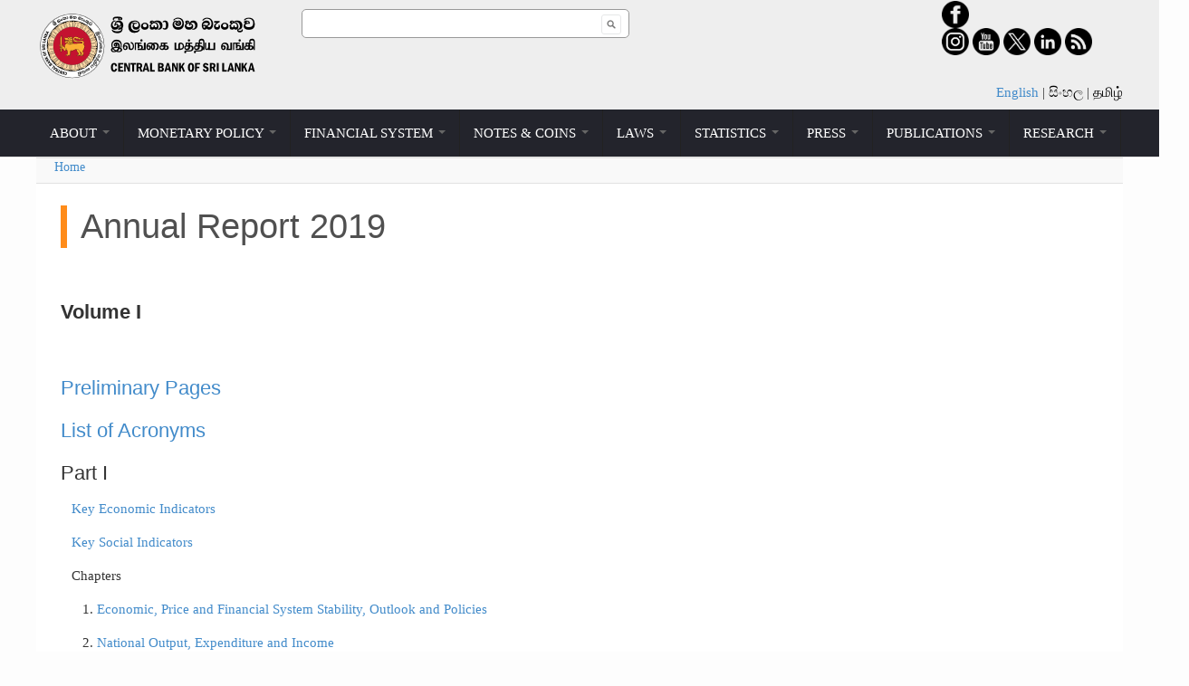

--- FILE ---
content_type: text/html; charset=utf-8
request_url: https://www.cbsl.gov.lk/en/publications/economic-and-financial-reports/annual-reports/annual-report-2019
body_size: 17980
content:
<!DOCTYPE html PUBLIC "-//W3C//DTD XHTML 1.0 Transitional//EN" "http://www.w3.org/TR/xhtml1/DTD/xhtml1-transitional.dtd">
<html xmlns="http://www.w3.org/1999/xhtml" xml:lang="en" lang="en" dir="ltr">
  <head>
    <meta http-equiv="Content-Type" content="text/html; charset=utf-8" />
<link rel="shortcut icon" href="https://www.cbsl.gov.lk/sites/default/files/logo_0_0.jpg" type="image/jpeg" />
<meta name="description" content="Annual Report 2019 Volume I Preliminary PagesList of AcronymsPart I   Key Economic Indicators" />
<meta name="generator" content="Drupal 7 (http://drupal.org)" />
<link rel="canonical" href="https://www.cbsl.gov.lk/en/publications/economic-and-financial-reports/annual-reports/annual-report-2019" />
<link rel="shortlink" href="https://www.cbsl.gov.lk/en/node/7786" />
    <title>Annual Report 2019 | Central Bank of Sri Lanka</title>
    <!-- META FOR IOS & HANDHELD -->
    <meta name="viewport" content="width=device-width, initial-scale=1.0, maximum-scale=1.0, user-scalable=yes"/>
    <meta name="HandheldFriendly" content="true" />
    <meta name="apple-touch-fullscreen" content="YES" />
    <!-- //META FOR IOS & HANDHELD -->
    <style type="text/css" media="all">
@import url("https://www.cbsl.gov.lk/modules/system/system.base.css?rs3rxr");
@import url("https://www.cbsl.gov.lk/modules/system/system.menus.css?rs3rxr");
@import url("https://www.cbsl.gov.lk/modules/system/system.messages.css?rs3rxr");
@import url("https://www.cbsl.gov.lk/modules/system/system.theme.css?rs3rxr");
@import url("https://www.cbsl.gov.lk/themes/nucleus/nucleus/css/base.css?rs3rxr");
</style>
<style type="text/css" media="all">
@import url("https://www.cbsl.gov.lk/modules/simplenews/simplenews.css?rs3rxr");
@import url("https://www.cbsl.gov.lk/modules/aggregator/aggregator.css?rs3rxr");
@import url("https://www.cbsl.gov.lk/modules/comment/comment.css?rs3rxr");
@import url("https://www.cbsl.gov.lk/modules/date/date_api/date.css?rs3rxr");
@import url("https://www.cbsl.gov.lk/modules/field/theme/field.css?rs3rxr");
@import url("https://www.cbsl.gov.lk/modules/fitvids/fitvids.css?rs3rxr");
@import url("https://www.cbsl.gov.lk/modules/forena/forena_query.css?rs3rxr");
@import url("https://www.cbsl.gov.lk/modules/node/node.css?rs3rxr");
@import url("https://www.cbsl.gov.lk/modules/picture/picture_wysiwyg.css?rs3rxr");
@import url("https://www.cbsl.gov.lk/modules/poll/poll.css?rs3rxr");
@import url("https://www.cbsl.gov.lk/modules/search/search.css?rs3rxr");
@import url("https://www.cbsl.gov.lk/modules/user/user.css?rs3rxr");
@import url("https://www.cbsl.gov.lk/modules/youtube/css/youtube.css?rs3rxr");
@import url("https://www.cbsl.gov.lk/modules/media/modules/media_wysiwyg/css/media_wysiwyg.base.css?rs3rxr");
</style>
<style type="text/css" media="all">
@import url("https://www.cbsl.gov.lk/modules/colorbox/styles/default/colorbox_style.css?rs3rxr");
@import url("https://www.cbsl.gov.lk/modules/ctools/css/ctools.css?rs3rxr");
@import url("https://www.cbsl.gov.lk/modules/easychart/modules/easychart_wysiwyg/plugins/css/plugin.css?rs3rxr");
@import url("https://www.cbsl.gov.lk/modules/locale/locale.css?rs3rxr");
@import url("https://www.cbsl.gov.lk/modules/tb_megamenu/css/bootstrap.css?rs3rxr");
@import url("https://www.cbsl.gov.lk/modules/tb_megamenu/css/base.css?rs3rxr");
@import url("https://www.cbsl.gov.lk/modules/tb_megamenu/css/default.css?rs3rxr");
@import url("https://www.cbsl.gov.lk/modules/tb_megamenu/css/compatibility.css?rs3rxr");
@import url("https://www.cbsl.gov.lk/modules/tb_megamenu/css/styles/green.css?rs3rxr");
@import url("https://www.cbsl.gov.lk/themes/tb_sirate/css/views.css?rs3rxr");
</style>
<style type="text/css" media="all">
<!--/*--><![CDATA[/*><!--*/
.tb-megamenu.animate .mega > .mega-dropdown-menu,.tb-megamenu.animate.slide .mega > .mega-dropdown-menu > div{transition-delay:200ms;-webkit-transition-delay:200ms;-ms-transition-delay:200ms;-o-transition-delay:200ms;transition-duration:400ms;-webkit-transition-duration:400ms;-ms-transition-duration:400ms;-o-transition-duration:400ms;}

/*]]>*/-->
</style>
<style type="text/css" media="all">
@import url("https://www.cbsl.gov.lk/modules/flexslider/assets/css/flexslider_img.css?rs3rxr");
@import url("https://www.cbsl.gov.lk/sites/all/libraries/flexslider/flexslider.css?rs3rxr");
@import url("https://www.cbsl.gov.lk/sites/all/libraries/fontawesome/css/font-awesome.css?rs3rxr");
</style>
<style type="text/css" media="all">
@import url("https://www.cbsl.gov.lk/themes/nucleus/nucleus/css/messages.css?rs3rxr");
@import url("https://www.cbsl.gov.lk/themes/tb_sirate/css/html-elements.css?rs3rxr");
@import url("https://www.cbsl.gov.lk/themes/tb_sirate/css/forms.css?rs3rxr");
@import url("https://www.cbsl.gov.lk/themes/tb_sirate/css/page.css?rs3rxr");
@import url("https://www.cbsl.gov.lk/themes/tb_sirate/css/articles.css?rs3rxr");
@import url("https://www.cbsl.gov.lk/themes/tb_sirate/css/comments.css?rs3rxr");
@import url("https://www.cbsl.gov.lk/themes/tb_sirate/css/forum.css?rs3rxr");
@import url("https://www.cbsl.gov.lk/themes/tb_sirate/css/fields.css?rs3rxr");
@import url("https://www.cbsl.gov.lk/themes/tb_sirate/css/blocks.css?rs3rxr");
@import url("https://www.cbsl.gov.lk/themes/tb_sirate/css/panel-panes.css?rs3rxr");
@import url("https://www.cbsl.gov.lk/themes/tb_sirate/css/navigation.css?rs3rxr");
@import url("https://www.cbsl.gov.lk/themes/tb_sirate/css/fonts.css?rs3rxr");
@import url("https://www.cbsl.gov.lk/themes/tb_sirate/css/css3.css?rs3rxr");
</style>
<style type="text/css" media="only screen">
@import url("https://www.cbsl.gov.lk/themes/nucleus/nucleus/css/responsive/responsive.css?rs3rxr");
</style>
<style type="text/css" media="print">
@import url("https://www.cbsl.gov.lk/themes/tb_sirate/css/print.css?rs3rxr");
</style>
<style type="text/css" media="only screen and (max-width:719px)">
@import url("https://www.cbsl.gov.lk/themes/tb_sirate/css/screens/mobile.css?rs3rxr");
</style>
<style type="text/css" media="only screen and (max-width:479px)">
@import url("https://www.cbsl.gov.lk/themes/tb_sirate/css/screens/mobile-vertical.css?rs3rxr");
</style>
<style type="text/css" media="only screen and (min-width: 720px) and (max-width: 959px)">
@import url("https://www.cbsl.gov.lk/themes/tb_sirate/css/screens/tablet-vertical.css?rs3rxr");
</style>
<style type="text/css" media="only screen and (min-width: 959px) and (max-width: 1049px)">
@import url("https://www.cbsl.gov.lk/themes/tb_sirate/css/screens/tablet.css?rs3rxr");
</style>

<!--[if IE 7]>
<style type="text/css" media="all">
@import url("https://www.cbsl.gov.lk/themes/nucleus/nucleus/css/ie7.css?rs3rxr");
</style>
<![endif]-->

<!--[if IE]>
<style type="text/css" media="all">
@import url("https://www.cbsl.gov.lk/themes/nucleus/nucleus/css/ie.css?rs3rxr");
@import url("https://www.cbsl.gov.lk/themes/tb_sirate/css/ie.css?rs3rxr");
</style>
<![endif]-->
<style type="text/css" media="all">
@import url("https://www.cbsl.gov.lk/themes/tb_sirate/css/Roboto.css?rs3rxr");
@import url("https://www.cbsl.gov.lk/themes/tb_sirate/css/cbslcustom.css?rs3rxr");
@import url("https://www.cbsl.gov.lk/sites/default/files/nucleus/grid-fixed-12-1200px.css?rs3rxr");
</style>
    <script type="text/javascript" src="https://www.cbsl.gov.lk/modules/jquery_update/replace/jquery/1.10/jquery.min.js?v=1.10.2"></script>
<script type="text/javascript" src="https://www.cbsl.gov.lk/misc/jquery-extend-3.4.0.js?v=1.10.2"></script>
<script type="text/javascript" src="https://www.cbsl.gov.lk/misc/jquery-html-prefilter-3.5.0-backport.js?v=1.10.2"></script>
<script type="text/javascript" src="https://www.cbsl.gov.lk/misc/jquery.once.js?v=1.2"></script>
<script type="text/javascript" src="https://www.cbsl.gov.lk/misc/drupal.js?rs3rxr"></script>
<script type="text/javascript" src="https://www.cbsl.gov.lk/sites/all/libraries/fitvids/jquery.fitvids.js?rs3rxr"></script>
<script type="text/javascript">
<!--//--><![CDATA[//><!--
document.createElement( "picture" );
//--><!]]>
</script>
<script type="text/javascript" src="https://www.cbsl.gov.lk/modules/fitvids/fitvids.js?rs3rxr"></script>
<script type="text/javascript" src="https://www.cbsl.gov.lk/themes/tb_sirate/js/customcbsl.js?rs3rxr"></script>
<script type="text/javascript" src="https://www.cbsl.gov.lk/sites/all/libraries/colorbox/jquery.colorbox-min.js?rs3rxr"></script>
<script type="text/javascript" src="https://www.cbsl.gov.lk/modules/colorbox/js/colorbox.js?rs3rxr"></script>
<script type="text/javascript" src="https://www.cbsl.gov.lk/modules/colorbox/styles/default/colorbox_style.js?rs3rxr"></script>
<script type="text/javascript" src="https://www.cbsl.gov.lk/modules/colorbox/js/colorbox_load.js?rs3rxr"></script>
<script type="text/javascript" src="https://www.cbsl.gov.lk/modules/colorbox/js/colorbox_inline.js?rs3rxr"></script>
<script type="text/javascript" src="https://www.cbsl.gov.lk/modules/easychart/js/easychart.overlay.js?rs3rxr"></script>
<script type="text/javascript" src="https://www.cbsl.gov.lk/modules/tb_megamenu/js/tb-megamenu-frontend.js?rs3rxr"></script>
<script type="text/javascript" src="https://www.cbsl.gov.lk/modules/tb_megamenu/js/tb-megamenu-touch.js?rs3rxr"></script>
<script type="text/javascript" src="https://www.cbsl.gov.lk/sites/all/libraries/flexslider/jquery.flexslider-min.js?rs3rxr"></script>
<script type="text/javascript">
<!--//--><![CDATA[//><!--

	(function ($) {
	  if (Drupal.Nucleus == undefined) {
		Drupal.Nucleus = {};
	  }
	  Drupal.behaviors.skinMenuAction = {
		attach: function (context) {
		  jQuery(".change-skin-button").click(function() {
			parts = this.href.split("/");
			style = parts[parts.length - 1];
			jQuery.cookie("nucleus_skin", style, {path: "/"});
			window.location.reload();
			return false;
		  });
		}
	  }
	})(jQuery);
  
//--><!]]>
</script>
<script type="text/javascript" src="https://www.cbsl.gov.lk/themes/nucleus/nucleus/js/jquery.cookie.js?rs3rxr"></script>
<script type="text/javascript" src="https://www.cbsl.gov.lk/themes/tb_sirate/js/jquery-migrate-1.2.1.js?rs3rxr"></script>
<script type="text/javascript" src="https://www.cbsl.gov.lk/themes/tb_sirate/js/jquery.matchHeights.min.js?rs3rxr"></script>
<script type="text/javascript" src="https://www.cbsl.gov.lk/themes/tb_sirate/js/tb_sirate.js?rs3rxr"></script>
<script type="text/javascript" src="https://www.cbsl.gov.lk/themes/tb_sirate/js/tb_responsive.js?rs3rxr"></script>
<script type="text/javascript" src="https://www.cbsl.gov.lk/themes/tb_sirate/js/tb.plugins.js?rs3rxr"></script>
<script type="text/javascript">
<!--//--><![CDATA[//><!--
jQuery.extend(Drupal.settings, {"basePath":"\/","pathPrefix":"en\/","setHasJsCookie":0,"ajaxPageState":{"theme":"tb_sirate","theme_token":"BnkuKFTKZuzMv5xquEwEx4MUabTvUO1q0bbMQLBt5HU","js":{"sites\/all\/libraries\/iframe-resizer\/js\/iframeResizer.js":1,"modules\/picture\/picturefill2\/picturefill.min.js":1,"modules\/picture\/picture.min.js":1,"modules\/iframe_resizer\/js\/iframe_resizer.js":1,"modules\/flexslider\/assets\/js\/flexslider.load.js":1,"modules\/jquery_update\/replace\/jquery\/1.10\/jquery.min.js":1,"misc\/jquery-extend-3.4.0.js":1,"misc\/jquery-html-prefilter-3.5.0-backport.js":1,"misc\/jquery.once.js":1,"misc\/drupal.js":1,"sites\/all\/libraries\/fitvids\/jquery.fitvids.js":1,"0":1,"modules\/fitvids\/fitvids.js":1,"themes\/tb_sirate\/js\/customcbsl.js":1,"sites\/all\/libraries\/colorbox\/jquery.colorbox-min.js":1,"modules\/colorbox\/js\/colorbox.js":1,"modules\/colorbox\/styles\/default\/colorbox_style.js":1,"modules\/colorbox\/js\/colorbox_load.js":1,"modules\/colorbox\/js\/colorbox_inline.js":1,"modules\/easychart\/js\/easychart.overlay.js":1,"modules\/tb_megamenu\/js\/tb-megamenu-frontend.js":1,"modules\/tb_megamenu\/js\/tb-megamenu-touch.js":1,"sites\/all\/libraries\/flexslider\/jquery.flexslider-min.js":1,"1":1,"themes\/nucleus\/nucleus\/js\/jquery.cookie.js":1,"themes\/tb_sirate\/js\/jquery-migrate-1.2.1.js":1,"themes\/tb_sirate\/js\/jquery.matchHeights.min.js":1,"themes\/tb_sirate\/js\/tb_sirate.js":1,"themes\/tb_sirate\/js\/tb_responsive.js":1,"themes\/tb_sirate\/js\/tb.plugins.js":1},"css":{"modules\/system\/system.base.css":1,"modules\/system\/system.menus.css":1,"modules\/system\/system.messages.css":1,"modules\/system\/system.theme.css":1,"themes\/nucleus\/nucleus\/css\/base.css":1,"modules\/simplenews\/simplenews.css":1,"modules\/aggregator\/aggregator.css":1,"modules\/comment\/comment.css":1,"modules\/date\/date_api\/date.css":1,"modules\/field\/theme\/field.css":1,"modules\/fitvids\/fitvids.css":1,"modules\/forena\/forena_query.css":1,"modules\/node\/node.css":1,"modules\/picture\/picture_wysiwyg.css":1,"modules\/poll\/poll.css":1,"modules\/search\/search.css":1,"modules\/user\/user.css":1,"modules\/youtube\/css\/youtube.css":1,"modules\/forum\/forum.css":1,"modules\/views\/css\/views.css":1,"modules\/media\/modules\/media_wysiwyg\/css\/media_wysiwyg.base.css":1,"modules\/colorbox\/styles\/default\/colorbox_style.css":1,"modules\/ctools\/css\/ctools.css":1,"modules\/easychart\/modules\/easychart_wysiwyg\/plugins\/css\/plugin.css":1,"modules\/locale\/locale.css":1,"modules\/tb_megamenu\/css\/bootstrap.css":1,"modules\/tb_megamenu\/css\/base.css":1,"modules\/tb_megamenu\/css\/default.css":1,"modules\/tb_megamenu\/css\/compatibility.css":1,"modules\/tb_megamenu\/css\/styles\/green.css":1,"themes\/tb_sirate\/css\/views.css":1,"0":1,"modules\/flexslider\/assets\/css\/flexslider_img.css":1,"sites\/all\/libraries\/flexslider\/flexslider.css":1,"sites\/all\/libraries\/fontawesome\/css\/font-awesome.css":1,"themes\/nucleus\/nucleus\/css\/messages.css":1,"themes\/tb_sirate\/css\/html-elements.css":1,"themes\/tb_sirate\/css\/forms.css":1,"themes\/tb_sirate\/css\/page.css":1,"themes\/tb_sirate\/css\/articles.css":1,"themes\/tb_sirate\/css\/comments.css":1,"themes\/tb_sirate\/css\/forum.css":1,"themes\/tb_sirate\/css\/fields.css":1,"themes\/tb_sirate\/css\/blocks.css":1,"themes\/tb_sirate\/css\/panel-panes.css":1,"themes\/tb_sirate\/css\/navigation.css":1,"themes\/tb_sirate\/css\/fonts.css":1,"themes\/tb_sirate\/css\/css3.css":1,"themes\/nucleus\/nucleus\/css\/responsive\/responsive.css":1,"themes\/tb_sirate\/css\/print.css":1,"themes\/tb_sirate\/css\/screens\/mobile.css":1,"themes\/tb_sirate\/css\/screens\/mobile-vertical.css":1,"themes\/tb_sirate\/css\/screens\/tablet-vertical.css":1,"themes\/tb_sirate\/css\/screens\/tablet.css":1,"themes\/nucleus\/nucleus\/css\/ie7.css":1,"themes\/nucleus\/nucleus\/css\/ie.css":1,"themes\/tb_sirate\/css\/ie.css":1,"themes\/tb_sirate\/css\/ie8.css":1,"themes\/tb_sirate\/css\/Roboto.css":1,"themes\/tb_sirate\/css\/cbslcustom.css":1,"public:\/\/nucleus\/grid-fixed-12-1200px.css":1}},"colorbox":{"opacity":"0.85","current":"{current} of {total}","previous":"\u00ab Prev","next":"Next \u00bb","close":"Close","maxWidth":"98%","maxHeight":"98%","fixed":true,"mobiledetect":true,"mobiledevicewidth":"480px"},"flexslider":{"optionsets":{"default":{"namespace":"flex-","selector":".slides \u003E li","easing":"swing","direction":"horizontal","reverse":false,"smoothHeight":false,"startAt":0,"animationSpeed":600,"initDelay":0,"useCSS":true,"touch":true,"video":false,"keyboard":true,"multipleKeyboard":false,"mousewheel":0,"controlsContainer":".flex-control-nav-container","sync":"","asNavFor":"","itemWidth":0,"itemMargin":0,"minItems":0,"maxItems":0,"move":0,"animation":"fade","slideshow":true,"slideshowSpeed":"10000","directionNav":true,"controlNav":false,"prevText":"Prev","nextText":"Next","pausePlay":false,"pauseText":"Pause","playText":"Play","randomize":false,"thumbCaptions":false,"thumbCaptionsBoth":false,"animationLoop":true,"pauseOnAction":true,"pauseOnHover":false,"manualControls":"","colorboxEnabled":false,"colorboxImageStyle":"","colorboxFallbackImageStyle":""}},"instances":{"flexslider-1":"default"}},"fitvids":{"custom_domains":[],"selectors":[".flexslider"],"simplifymarkup":1},"iframe_resizer_options":{"log":"0","heightCalculationMethod":"bodyOffset","widthCalculationMethod":"scroll","autoResize":"1","bodyBackground":"","bodyMargin":"","inPageLinks":"0","interval":"32","maxHeight":"Infinity","maxWidth":"Infinity","minHeight":"0","minWidth":"0","resizeFrom":"parent","scrolling":"0","sizeHeight":"1","sizeWidth":"0","tolerance":"0"},"iframe_resizer_target_specifiers":"iframe","iframe_resizer_override_defaults":"0","urlIsAjaxTrusted":{"\/en\/publications\/economic-and-financial-reports\/annual-reports\/annual-report-2019":true}});
//--><!]]>
</script>
  </head>

  <body class="html not-front not-logged-in no-sidebars page-node page-node- page-node-7786 node-type-page i18n-en tb-sirate fixed-grid grid-12-based bf-ssl fs-largest ">
    <div id="skip-link"><a href="#main-content" class="element-invisible element-focusable">Skip to main content</a></div>

<div id="page" class="page-default">
  <a name="Top" id="Top"></a> 
<div id="header-cbsl"> 
  <!-- HEADER -->
  <div id="header-wrapper" class="wrapper">
    <div class="container grid-12">
      <div class="grid-inner clearfix">
        <div id="header" class="clearfix">

                      <div id="header_one">
            <a href="/en" title="Home" id="logo">
              <img src="https://www.cbsl.gov.lk/sites/default/files/cbsl_logo_0.png" alt="Home" />
            </a>
            </div>
          
                      <div id="name-and-slogan" class="hgroup">
                              <h1 class="site-name">
                  <a href="/en" title="Home">
                    <!--?php print $site_name; ?-->
                  </a>
                </h1>
                                        </div>

						<div id="block-search-form" class="block block-search blue-color">
			  <div class="block-inner clearfix">
				 <div class="block-content clearfix">
					<form action="/cbslweb/en" method="post" id="search-block-form" accept-charset="UTF-8">
					   <div>
						  <div class="container-inline">
							 <h2 class="element-invisible">Search form</h2>
							 <div class="form-item form-type-textfield form-item-search-block-form">
								<label class="element-invisible" for="edit-search-block-form--2">Search </label>
								<input title="Enter the terms you wish to search for." id="edit-search-block-form--2" name="search_block_form" value="" size="15" maxlength="128" class="form-text" type="text">
							 </div>
							 <div class="form-actions form-wrapper" id="edit-actions"><span class="button edit-submit">
								<input name="op" id="edit-submit" value="Search" class="form-submit" type="submit">
								</span>
							 </div>
							 <input name="form_build_id" value="form-pQ6l2BNaUTCzqsbPBHIcHtdP0mMXfR3-_XzrL6r4kxw" type="hidden">
							 <input name="form_id" value="search_block_form" type="hidden">
						  </div>
					   </div>
					</form>
				 </div>
			  </div>
			</div>
			
			
			<!--div class="region region-header">
			    <div>
			    <ul class="language-switcher-locale-url">
			      <li><a href='contact-us' style='color: black;'>Contact Us</a></li>
            	  <li><a href='a-to-z-index' style='color: black;'>A-Z Index</a></li>
				  <li class="en first active"><a href="/en" class="language-link active" xml:lang="en">English</a></li>
				  <li class="si"><a href="/si" class="language-link" xml:lang="si">සිංහල</a></li>
				  <li class="ta last"><a href="/ta" class="language-link" xml:lang="ta">தமிழ்</a></li>
			    </ul>
				</div>
			    <div id="header_three">   
					<a href='https://www.facebook.com/cbsrilanka/' target="_blank"  style='color: grey;'><img src="/sites/default/files/social/facebook.png" style="width:30px;height: 30px;"></a>  
					<a href='https://plus.google.com/113567722383250441659' style='color: grey;'><img src="/sites/default/files/social/google+.png" style="width:30px;height: 30px;"></a>         	
					<a href='https://www.youtube.com/user/CBSLvideo'  target="_blank"  style='color: grey;'><img src="/sites/default/files/social/youtube.png" style="width:30px;height: 30px;"></a> 
					<a href='https://twitter.com/CBSL' target="_blank"  style='color: grey;'><img src="/sites/default/files/social/twitter.png" style="width:30px;height: 30px;"></a>
					<a href='https://www.linkedin.com/company-beta/89507/' target="_blank"  style='color: grey;'><img src="/sites/default/files/social/linkedin.png" style="width:30px;height: 30px;"></a> 
					<a href='https://www.cbsl.gov.lk/rss-feeds' style='color: grey;'><img src="/sites/default/files/social/rss.png" style="width:30px;height: 30px;"></a>
				</div>
			</div-->
			<div class="region region-header ideal">
				  <div class="region region-header">
    <ul class="language-switcher-locale-url"><li class="en first active"><a href="/en/publications/economic-and-financial-reports/annual-reports/annual-report-2019" class="language-link active" xml:lang="en">English</a></li>
<li class="si"><a href="/si/%E0%B6%B4%E0%B7%8A%E2%80%8D%E0%B6%BB%E0%B6%9A%E0%B7%8F%E0%B7%81%E0%B6%B1/%E0%B6%86%E0%B6%BB%E0%B7%8A%E0%B6%AE%E0%B7%92%E0%B6%9A-%E0%B7%83%E0%B7%84-%E0%B6%B8%E0%B7%96%E0%B6%BD%E0%B7%8A%E2%80%8D%E0%B6%BA-%E0%B7%80%E0%B7%8F%E0%B6%BB%E0%B7%8A%E0%B6%AD%E0%B7%8F/%E0%B7%80%E0%B7%8F%E0%B6%BB%E0%B7%8A%E0%B7%82%E0%B7%92%E0%B6%9A-%E0%B7%80%E0%B7%8F%E0%B6%BB%E0%B7%8A%E0%B6%AD%E0%B7%8F/%E0%B7%80%E0%B7%8F%E0%B6%BB%E0%B7%8A%E0%B7%82%E0%B7%92%E0%B6%9A-%E0%B7%80%E0%B7%8F%E0%B6%BB%E0%B7%8A%E0%B6%AD%E0%B7%8F%E0%B7%80-2019" class="language-link" xml:lang="si">සිංහල</a></li>
<li class="ta last"><a href="/ta/%E0%AE%B5%E0%AF%86%E0%AE%B3%E0%AE%BF%E0%AE%AF%E0%AF%80%E0%AE%9F%E0%AF%81%E0%AE%95%E0%AE%B3%E0%AF%8D/%E0%AE%AA%E0%AF%8A%E0%AE%B0%E0%AF%81%E0%AE%B3%E0%AE%BE%E0%AE%A4%E0%AE%BE%E0%AE%B0-%E0%AE%AE%E0%AE%B1%E0%AF%8D%E0%AE%B1%E0%AF%81%E0%AE%AE%E0%AF%8D-%E0%AE%A8%E0%AE%BF%E0%AE%A4%E0%AE%BF%E0%AE%AF%E0%AE%BF%E0%AE%AF%E0%AE%B2%E0%AF%8D-%E0%AE%85%E0%AE%B1%E0%AE%BF%E0%AE%95%E0%AF%8D%E0%AE%95%E0%AF%88/%E0%AE%86%E0%AE%A3%E0%AF%8D%E0%AE%9F%E0%AE%B1%E0%AE%BF%E0%AE%95%E0%AF%8D%E0%AE%95%E0%AF%88%E0%AE%95%E0%AE%B3%E0%AF%8D/%E0%AE%86%E0%AE%A3%E0%AF%8D%E0%AE%9F%E0%AE%B1%E0%AE%BF%E0%AE%95%E0%AF%8D%E0%AE%95%E0%AF%88-2019" class="language-link" xml:lang="ta">தமிழ்</a></li>
</ul><div id="block-search-form" class="block block-search blue-color">
  <div class="block-inner clearfix">
    
    
    
    <div class="block-content clearfix">
      <form action="/en/publications/economic-and-financial-reports/annual-reports/annual-report-2019" method="post" id="search-block-form" accept-charset="UTF-8"><div><div class="container-inline">
      <h2 class="element-invisible">Search form</h2>
    <div class="form-item form-type-textfield form-item-search-block-form">
  <label class="element-invisible" for="edit-search-block-form--2">Search </label>
 <input title="Enter the terms you wish to search for." type="text" id="edit-search-block-form--2" name="search_block_form" value="" size="15" maxlength="128" class="form-text" />
</div>
<div class="form-actions form-wrapper" id="edit-actions"><span class="button edit-submit">
    <input type="submit" name="op" id="edit-submit" value="Search"  class="form-submit" />
    </span>
</div><input type="hidden" name="form_build_id" value="form-jy3asdblPE5Mc572KwTrF6FF4Tv3EkE-u2vB_rc9yak" />
<input type="hidden" name="form_id" value="search_block_form" />
</div>
</div></form>    </div>
  </div>
</div>
  </div>
 
			    
			    <div id="header_three">   
					<a href='https://www.facebook.com/cbsrilanka/' target="_blank"  style='color: grey;'><img src="/sites/default/files/social/facebook.png" style="width:30px;height: 30px;"></a>  
					<a href='https://www.instagram.com/centralbankofsl/' style='color: grey;'><img src="/sites/default/files/social/instagram.png" style="width:30px;height: 30px;"></a>         	
					<a href='https://www.youtube.com/user/CBSLvideo'  target="_blank"  style='color: grey;'><img src="/sites/default/files/social/youtube.png" style="width:30px;height: 30px;"></a> 
					<a href='https://twitter.com/CBSL' target="_blank"  style='color: grey;'><img src="/sites/default/files/social/twitter.png" style="width:30px;height: 30px;"></a>
					<a href='https://www.linkedin.com/company/cb-sri-lanka/' target="_blank"  style='color: grey;'><img src="/sites/default/files/social/linkedin.png" style="width:30px;height: 30px;"></a> 
					<a href='https://www.cbsl.gov.lk/rss-feeds' style='color: grey;'><img src="/sites/default/files/social/rss.png" style="width:30px;height: 30px;"></a>
				</div>
			</div>
          
                   

          		  
		 
        </div>
      </div>
    </div>
  </div>
  <!-- //HEADER -->  

                   <!-- MAIN NAV -->
                  <div id="menu-bar-wrapper" class="wrapper">
                    <div class="container grid-12">
                          <div class="grid-inner clearfix">
                            <a title="Navigation Icon" href="javascript:void(0);" class="tb-main-menu-button responsive-menu-button">Navigation</a>
                              <div class="region region-menu-bar">
    <div id="block-tb-megamenu-main-menu" class="block block-tb-megamenu">
  <div class="block-inner clearfix">
    
    
    
    <div class="block-content clearfix">
      <div  data-duration="400" data-delay="200" id="tb-megamenu-main-menu" class="tb-megamenu tb-megamenu-main-menu style-green animate fading">
      <button data-target=".nav-collapse" data-toggle="collapse" class="btn btn-navbar tb-megamenu-button" type="button">
      <i class="fa fa-reorder"></i>
    </button>
    <div class="nav-collapse ">
    <ul  class="tb-megamenu-nav nav level-0 items-9">
  <li  data-id="218" data-level="1" data-type="menu_item" data-class="" data-xicon="" data-caption="" data-alignsub="" data-group="0" data-hidewcol="0" data-hidesub="0" class="tb-megamenu-item level-1 mega dropdown">
  <a href="#"  class="dropdown-toggle" title="ABOUT">
        
    ABOUT          <span class="caret"></span>
          </a>
  <div  data-class="" data-width="1199" style="width: 1199px;" class="tb-megamenu-submenu dropdown-menu mega-dropdown-menu nav-child">
  <div class="mega-dropdown-inner">
    <div  class="tb-megamenu-row row-fluid">
  <div  data-class="" data-width="3" data-hidewcol="0" id="tb-megamenu-column-2" class="tb-megamenu-column span3  mega-col-nav">
  <div class="tb-megamenu-column-inner mega-inner clearfix">
        <ul  class="tb-megamenu-subnav mega-nav level-1 items-1">
  <li  data-id="678" data-level="2" data-type="menu_item" data-class="" data-xicon="" data-caption="" data-alignsub="" data-group="1" data-hidewcol="0" data-hidesub="0" class="tb-megamenu-item level-2 mega mega-group">
  <a href="#"  class="mega-group-title" title="About the Bank">
        
    About the Bank          <span class="caret"></span>
          </a>
  <div  data-class="" data-width="" class="tb-megamenu-submenu mega-group-ct nav-child">
  <div class="mega-dropdown-inner">
    <div  class="tb-megamenu-row row-fluid">
  <div  data-class="" data-width="12" data-hidewcol="0" id="tb-megamenu-column-1" class="tb-megamenu-column span12  mega-col-nav">
  <div class="tb-megamenu-column-inner mega-inner clearfix">
        <ul  class="tb-megamenu-subnav mega-nav level-2 items-5">
  <li  data-id="1172" data-level="3" data-type="menu_item" data-class="" data-xicon="" data-caption="" data-alignsub="" data-group="0" data-hidewcol="0" data-hidesub="0" class="tb-megamenu-item level-3 mega">
  <a href="/en/about/about-the-bank/overview" >
        
    Overview          </a>
  </li>

<li  data-id="680" data-level="3" data-type="menu_item" data-class="" data-xicon="" data-caption="" data-alignsub="" data-group="0" data-hidewcol="0" data-hidesub="0" class="tb-megamenu-item level-3 mega">
  <a href="/en/about/about-the-bank/bank-history"  title="History">
        
    History          </a>
  </li>

<li  data-id="681" data-level="3" data-type="menu_item" data-class="" data-xicon="" data-caption="" data-alignsub="" data-group="0" data-hidewcol="0" data-hidesub="0" class="tb-megamenu-item level-3 mega">
  <a href="/en/about/about-the-bank/vision-mission-values"  title="Vision, Mission &amp; Values">
        
    Vision, Mission & Values          </a>
  </li>

<li  data-id="682" data-level="3" data-type="menu_item" data-class="" data-xicon="" data-caption="" data-alignsub="" data-group="0" data-hidewcol="0" data-hidesub="0" class="tb-megamenu-item level-3 mega">
  <a href="/en/about/about-the-bank/objectives"  title="Objectives">
        
    Objectives          </a>
  </li>

<li  data-id="1194" data-level="3" data-type="menu_item" data-class="" data-xicon="" data-caption="" data-alignsub="" data-group="0" data-hidewcol="0" data-hidesub="0" class="tb-megamenu-item level-3 mega">
  <a href="/en/about/about-the-bank/functions"  title="Functions">
        
    Functions          </a>
  </li>
</ul>
  </div>
</div>
</div>
  </div>
</div>
</li>
</ul>
  </div>
</div>

<div  data-class="" data-width="3" data-hidewcol="" id="tb-megamenu-column-4" class="tb-megamenu-column span3  mega-col-nav">
  <div class="tb-megamenu-column-inner mega-inner clearfix">
        <ul  class="tb-megamenu-subnav mega-nav level-1 items-1">
  <li  data-id="308" data-level="2" data-type="menu_item" data-class="" data-xicon="" data-caption="" data-alignsub="" data-group="1" data-hidewcol="0" data-hidesub="0" class="tb-megamenu-item level-2 mega mega-group">
  <a href="#"  class="mega-group-title" title="Organisational Structure">
        
    Organisational Structure          <span class="caret"></span>
          </a>
  <div  data-class="" data-width="" class="tb-megamenu-submenu mega-group-ct nav-child">
  <div class="mega-dropdown-inner">
    <div  class="tb-megamenu-row row-fluid">
  <div  data-class="" data-width="12" data-hidewcol="0" id="tb-megamenu-column-3" class="tb-megamenu-column span12  mega-col-nav">
  <div class="tb-megamenu-column-inner mega-inner clearfix">
        <ul  class="tb-megamenu-subnav mega-nav level-2 items-4">
  <li  data-id="2988" data-level="3" data-type="menu_item" data-class="" data-xicon="" data-caption="" data-alignsub="" data-group="0" data-hidewcol="0" data-hidesub="0" class="tb-megamenu-item level-3 mega">
  <a href="/en/about/organisational-structure/corporate-structure"  title="Corporate Structure">
        
    Corporate Structure          </a>
  </li>

<li  data-id="692" data-level="3" data-type="menu_item" data-class="" data-xicon="" data-caption="" data-alignsub="" data-group="0" data-hidewcol="0" data-hidesub="0" class="tb-megamenu-item level-3 mega">
  <a href="/en/about/organisational-structure/principal-officers" >
        
    Principal Officers          </a>
  </li>

<li  data-id="689" data-level="3" data-type="menu_item" data-class="" data-xicon="" data-caption="" data-alignsub="" data-group="0" data-hidewcol="0" data-hidesub="0" class="tb-megamenu-item level-3 mega">
  <a href="/en/about/organisational-structure/departments"  title="Departments">
        
    Departments          </a>
  </li>

<li  data-id="3020" data-level="3" data-type="menu_item" data-class="" data-xicon="" data-caption="" data-alignsub="" data-group="0" data-hidewcol="0" data-hidesub="0" class="tb-megamenu-item level-3 mega">
  <a href="https://www.cbsl.gov.lk/en/about/organisational-structure/governance-codes-and-policies"  title="Governance Codes and Policies">
        
    Governance Codes and Policies          </a>
  </li>
</ul>
  </div>
</div>
</div>
  </div>
</div>
</li>
</ul>
  </div>
</div>

<div  data-class="" data-width="3" data-hidewcol="" id="tb-megamenu-column-6" class="tb-megamenu-column span3  mega-col-nav">
  <div class="tb-megamenu-column-inner mega-inner clearfix">
        <ul  class="tb-megamenu-subnav mega-nav level-1 items-1">
  <li  data-id="690" data-level="2" data-type="menu_item" data-class="" data-xicon="" data-caption="" data-alignsub="" data-group="1" data-hidewcol="0" data-hidesub="0" class="tb-megamenu-item level-2 mega mega-group">
  <a href="#"  class="mega-group-title" title="Bank Premises">
        
    Bank Premises          <span class="caret"></span>
          </a>
  <div  data-class="" data-width="" class="tb-megamenu-submenu mega-group-ct nav-child">
  <div class="mega-dropdown-inner">
    <div  class="tb-megamenu-row row-fluid">
  <div  data-class="" data-width="12" data-hidewcol="0" id="tb-megamenu-column-5" class="tb-megamenu-column span12  mega-col-nav">
  <div class="tb-megamenu-column-inner mega-inner clearfix">
        <ul  class="tb-megamenu-subnav mega-nav level-2 items-5">
  <li  data-id="691" data-level="3" data-type="menu_item" data-class="" data-xicon="" data-caption="" data-alignsub="" data-group="0" data-hidewcol="0" data-hidesub="0" class="tb-megamenu-item level-3 mega">
  <a href="/en/about/bank-premises/bank-headquarters"  title="Bank Headquarters">
        
    Bank Headquarters          </a>
  </li>

<li  data-id="693" data-level="3" data-type="menu_item" data-class="" data-xicon="" data-caption="" data-alignsub="" data-group="0" data-hidewcol="0" data-hidesub="0" class="tb-megamenu-item level-3 mega">
  <a href="/en/about/bank-premises/regional-offices" >
        
    Regional Offices          </a>
  </li>

<li  data-id="694" data-level="3" data-type="menu_item" data-class="" data-xicon="" data-caption="" data-alignsub="" data-group="0" data-hidewcol="0" data-hidesub="0" class="tb-megamenu-item level-3 mega">
  <a href="/en/about/bank-premises/library-and-information-centre"  title="Library &amp; Information Center">
        
    Library & Information Center          </a>
  </li>

<li  data-id="982" data-level="3" data-type="menu_item" data-class="" data-xicon="" data-caption="" data-alignsub="" data-group="0" data-hidewcol="0" data-hidesub="0" class="tb-megamenu-item level-3 mega">
  <a href="/en/about/bank-premises/centre-for-banking-studies"  title="Centre For Banking Studies">
        
    Centre For Banking Studies          </a>
  </li>

<li  data-id="695" data-level="3" data-type="menu_item" data-class="" data-xicon="" data-caption="" data-alignsub="" data-group="0" data-hidewcol="0" data-hidesub="0" class="tb-megamenu-item level-3 mega">
  <a href="/en/about/bank-premises/economic-history-museum"  title="The Economic History Museum of Sri Lanka">
        
    The Economic History Museum of Sri Lanka          </a>
  </li>
</ul>
  </div>
</div>
</div>
  </div>
</div>
</li>
</ul>
  </div>
</div>

<div  data-showblocktitle="1" data-class="" data-width="2" data-hidewcol="1" id="tb-megamenu-column-7" class="tb-megamenu-column span2  mega-col-nav  hidden-collapse">
  <div class="tb-megamenu-column-inner mega-inner clearfix">
        <div  data-type="block" data-block="block--94" class="tb-megamenu-block tb-block tb-megamenu-block">
  <div class="block-inner">
    <div id="block-block-94" class="block block-block">
  <div class="block-inner clearfix">
    
          <h2 class="block-title">Exter Report</h2>
    
    
    <div class="block-content clearfix">
      <p><a href="https://www.cbsl.gov.lk/sites/default/files/cbslweb_documents/about/Exter%20Report%20-%20CBSL.pdf"><img style="display: block; margin-left: auto; margin-right: auto;" src="/sites/default/files/cbslweb_images/exter_report.jpg" alt="" width="154" height="235" /></a></p>
    </div>
  </div>
</div>
  </div>
</div>
  </div>
</div>
</div>
  </div>
</div>
</li>

<li  data-id="325" data-level="1" data-type="menu_item" data-class="" data-xicon="" data-caption="" data-alignsub="justify" data-group="0" data-hidewcol="0" data-hidesub="0" class="tb-megamenu-item level-1 mega mega-align-justify dropdown">
  <a href="#"  class="dropdown-toggle" title="MONETARY POLICY">
        
    MONETARY POLICY          <span class="caret"></span>
          </a>
  <div  data-class="" data-width="1199" style="width: 1199px;" class="tb-megamenu-submenu dropdown-menu mega-dropdown-menu nav-child">
  <div class="mega-dropdown-inner">
    <div  class="tb-megamenu-row row-fluid">
  <div  data-class="" data-width="4" data-hidewcol="0" id="tb-megamenu-column-10" class="tb-megamenu-column span4  mega-col-nav">
  <div class="tb-megamenu-column-inner mega-inner clearfix">
        <ul  class="tb-megamenu-subnav mega-nav level-1 items-2">
  <li  data-id="699" data-level="2" data-type="menu_item" data-class="" data-xicon="" data-caption="" data-alignsub="" data-group="1" data-hidewcol="0" data-hidesub="0" class="tb-megamenu-item level-2 mega mega-group">
  <a href="#"  class="mega-group-title" title="About Monetary Policy">
        
    About Monetary Policy          <span class="caret"></span>
          </a>
  <div  data-class="" data-width="" class="tb-megamenu-submenu mega-group-ct nav-child">
  <div class="mega-dropdown-inner">
    <div  class="tb-megamenu-row row-fluid">
  <div  data-class="" data-width="12" data-hidewcol="0" id="tb-megamenu-column-8" class="tb-megamenu-column span12  mega-col-nav">
  <div class="tb-megamenu-column-inner mega-inner clearfix">
        <ul  class="tb-megamenu-subnav mega-nav level-2 items-3">
  <li  data-id="700" data-level="3" data-type="menu_item" data-class="" data-xicon="" data-caption="" data-alignsub="" data-group="0" data-hidewcol="0" data-hidesub="0" class="tb-megamenu-item level-3 mega">
  <a href="/en/monetary-policy/about-monetary-policy" >
        
    Overview          </a>
  </li>

<li  data-id="973" data-level="3" data-type="menu_item" data-class="" data-xicon="" data-caption="" data-alignsub="" data-group="0" data-hidewcol="0" data-hidesub="0" class="tb-megamenu-item level-3 mega">
  <a href="/en/monetary-policy/about-monetary-policy#eps"  title="Price Stability">
        
    Price Stability          </a>
  </li>

<li  data-id="971" data-level="3" data-type="menu_item" data-class="" data-xicon="" data-caption="" data-alignsub="" data-group="0" data-hidewcol="0" data-hidesub="0" class="tb-megamenu-item level-3 mega">
  <a href="/en/monetary-policy/about-monetary-policy#mpf"  title="Monetary Policy Framework">
        
    Monetary Policy Framework          </a>
  </li>
</ul>
  </div>
</div>
</div>
  </div>
</div>
</li>

<li  data-id="983" data-level="2" data-type="menu_item" data-class="" data-xicon="" data-caption="" data-alignsub="" data-group="1" data-hidewcol="0" data-hidesub="0" class="tb-megamenu-item level-2 mega mega-group">
  <a href="#"  class="mega-group-title" title="Instruments &amp; Implementation">
        
    Instruments & Implementation          <span class="caret"></span>
          </a>
  <div  data-class="" data-width="" class="tb-megamenu-submenu mega-group-ct nav-child">
  <div class="mega-dropdown-inner">
    <div  class="tb-megamenu-row row-fluid">
  <div  data-class="" data-width="12" data-hidewcol="0" id="tb-megamenu-column-9" class="tb-megamenu-column span12  mega-col-nav">
  <div class="tb-megamenu-column-inner mega-inner clearfix">
        <ul  class="tb-megamenu-subnav mega-nav level-2 items-5">
  <li  data-id="985" data-level="3" data-type="menu_item" data-class="" data-xicon="" data-caption="" data-alignsub="" data-group="0" data-hidewcol="0" data-hidesub="0" class="tb-megamenu-item level-3 mega">
  <a href="/en/monetary-policy/instruments-and-implementation/monetary-policy-instruments-and-implementation"  title="Policy Rates and Open Market Operations">
        
    Policy Rates and Open Market Operations          </a>
  </li>

<li  data-id="986" data-level="3" data-type="menu_item" data-class="" data-xicon="" data-caption="" data-alignsub="" data-group="0" data-hidewcol="0" data-hidesub="0" class="tb-megamenu-item level-3 mega">
  <a href="/en/monetary-policy/instruments-and-implementation/monetary-policy-instruments-and-implementation#srr"  title="Statutory Reserve Requirement">
        
    Statutory Reserve Requirement          </a>
  </li>

<li  data-id="1191" data-level="3" data-type="menu_item" data-class="" data-xicon="" data-caption="" data-alignsub="" data-group="0" data-hidewcol="0" data-hidesub="0" class="tb-megamenu-item level-3 mega">
  <a href="/en/monetary-policy/instruments-and-implementation/monetary-policy-instruments-and-implementation#opi"  title="Other Policy Instruments">
        
    Other Policy Instruments          </a>
  </li>

<li  data-id="974" data-level="3" data-type="menu_item" data-class="" data-xicon="" data-caption="" data-alignsub="" data-group="0" data-hidewcol="0" data-hidesub="0" class="tb-megamenu-item level-3 mega">
  <a href="/en/monetary-policy/instruments-and-implementation/monetary-policy-committies"  title="Monetary Policy Committee">
        
    Monetary Policy Committee          </a>
  </li>

<li  data-id="975" data-level="3" data-type="menu_item" data-class="" data-xicon="" data-caption="" data-alignsub="" data-group="0" data-hidewcol="0" data-hidesub="0" class="tb-megamenu-item level-3 mega">
  <a href="/en/monetary-policy/instruments-and-implementation/monetary-policy-committies#sec"  title="Stakeholder Engagement Committee">
        
    Stakeholder Engagement Committee          </a>
  </li>
</ul>
  </div>
</div>
</div>
  </div>
</div>
</li>
</ul>
  </div>
</div>

<div  data-class="" data-width="4" data-hidewcol="" id="tb-megamenu-column-13" class="tb-megamenu-column span4  mega-col-nav">
  <div class="tb-megamenu-column-inner mega-inner clearfix">
        <ul  class="tb-megamenu-subnav mega-nav level-1 items-1">
  <li  data-id="1228" data-level="2" data-type="menu_item" data-class="" data-xicon="" data-caption="" data-alignsub="" data-group="1" data-hidewcol="0" data-hidesub="0" class="tb-megamenu-item level-2 mega mega-group">
  <a href="#"  class="mega-group-title" title="Monetary Policy Communication">
        
    Monetary Policy Communication          <span class="caret"></span>
          </a>
  <div  data-class="" data-width="" class="tb-megamenu-submenu mega-group-ct nav-child">
  <div class="mega-dropdown-inner">
    <div  class="tb-megamenu-row row-fluid">
  <div  data-class="" data-width="6" data-hidewcol="0" id="tb-megamenu-column-11" class="tb-megamenu-column span6  mega-col-nav">
  <div class="tb-megamenu-column-inner mega-inner clearfix">
        <ul  class="tb-megamenu-subnav mega-nav level-2 items-4">
  <li  data-id="1229" data-level="3" data-type="menu_item" data-class="" data-xicon="" data-caption="" data-alignsub="" data-group="0" data-hidewcol="0" data-hidesub="0" class="tb-megamenu-item level-3 mega">
  <a href="/en/monetary-policy/monetary-policy-communication/overview"  title="Overview">
        
    Overview          </a>
  </li>

<li  data-id="1227" data-level="3" data-type="menu_item" data-class="h2" data-xicon="" data-caption="" data-alignsub="" data-group="0" data-hidewcol="0" data-hidesub="0" class="tb-megamenu-item level-3 mega h2">
  <a href="/en/monetary-policy/monetary-policy-communication/monetary-policy-announcements"  title="Monetary Policy Announcement Dates">
        
    Monetary Policy Announcement Dates          </a>
  </li>

<li  data-id="1850" data-level="3" data-type="menu_item" data-class="" data-xicon="" data-caption="" data-alignsub="" data-group="0" data-hidewcol="0" data-hidesub="0" class="tb-megamenu-item level-3 mega">
  <a href="/en/monetary-policy/monetary-policy-communication/monetary-policy-advance-release-calendar"  title="Monetary Policy Advance Release Calendar">
        
    Monetary Policy Advance Release Calendar          </a>
  </li>

<li  data-id="3008" data-level="3" data-type="menu_item" data-class="" data-xicon="" data-caption="" data-alignsub="" data-group="0" data-hidewcol="0" data-hidesub="0" class="tb-megamenu-item level-3 mega">
  <a href="https://www.cbsl.gov.lk/en/monetary-policy/monetary-policy-communication/accountability-to-parliament"  title="Accountability to the Parliament">
        
    Accountability to the Parliament          </a>
  </li>
</ul>
  </div>
</div>

<div  data-showblocktitle="0" data-class="" data-width="6" data-hidewcol="" id="tb-megamenu-column-12" class="tb-megamenu-column span6  mega-col-nav">
  <div class="tb-megamenu-column-inner mega-inner clearfix">
        <div  data-type="block" data-block="block--24" class="tb-megamenu-block tb-block tb-megamenu-block">
  <div class="block-inner">
    <div id="block-block-24" class="block block-block">
  <div class="block-inner clearfix">
    
    
    
    <div class="block-content clearfix">
      <p><a href="/en/publications/economic-and-financial-reports/monetary-policy-reports"><img style="display: block; margin-left: auto; margin-right: auto;" src="/sites/default/files/cbslweb_images/monetary_policy/MonPolicyRpt_thumb.jpg" alt="" width="158" height="224" /></a></p>
    </div>
  </div>
</div>
  </div>
</div>
  </div>
</div>
</div>
  </div>
</div>
</li>
</ul>
  </div>
</div>

<div  data-showblocktitle="1" data-class="" data-width="4" data-hidewcol="" id="tb-megamenu-column-14" class="tb-megamenu-column span4  mega-col-nav">
  <div class="tb-megamenu-column-inner mega-inner clearfix">
        <div  data-type="block" data-block="views--1fee8ecfad1565f4314f294d4b2e24ff" class="tb-megamenu-block tb-block tb-megamenu-block">
  <div class="block-inner">
    <div id="block-views-1fee8ecfad1565f4314f294d4b2e24ff" class="block block-views">
  <div class="block-inner clearfix">
    
          <h2 class="block-title">Monetary Policy Review</h2>
    
    
    <div class="block-content clearfix">
      <div class="view view-monetary-policy-review-press-releases view-id-monetary_policy_review_press_releases view-display-id-block view-dom-id-ccb7fee2ba19a867bc81e838c2e7b313">
        
  
  
      <div class="view-content">
      <div class="item-list">    <ul>          <li class="views-row views-row-1 views-row-odd views-row-first">  
  <div class="views-field views-field-field-file-title">        <div class="field-content"><a target="_blank" href="https://www.cbsl.gov.lk/sites/default/files/cbslweb_documents/press/pr/press_20251126_Monetary_Policy_Review_No_6_2025_e_Ey8g7.pdf">Monetary Policy Review - No. 6 of 2025</a></div>  </div>  
  <div class="views-field views-field-field-pdf-icon">        <div class="field-content"><a target="_blank" href="https://www.cbsl.gov.lk/sites/default/files/cbslweb_documents/press/pr/press_20251126_Monetary_Policy_Review_No_6_2025_e_Ey8g7.pdf"><img typeof="foaf:Image" src="https://www.cbsl.gov.lk/sites/default/files/default_images/pdf-icon-small_0.png" width="27" height="36" alt="" /></a></div>  </div>  
  <div>        <div><hr class="dotted"/></div>  </div></li>
          <li class="views-row views-row-2 views-row-even">  
  <div class="views-field views-field-field-file-title">        <div class="field-content"><a target="_blank" href="https://www.cbsl.gov.lk/sites/default/files/cbslweb_documents/press/pr/press_20250924_Monetary_Policy_Review_No_5_2025_e_Dx7f6.pdf">Monetary Policy Review - No. 5 of 2025</a></div>  </div>  
  <div class="views-field views-field-field-pdf-icon">        <div class="field-content"><a target="_blank" href="https://www.cbsl.gov.lk/sites/default/files/cbslweb_documents/press/pr/press_20250924_Monetary_Policy_Review_No_5_2025_e_Dx7f6.pdf"><img typeof="foaf:Image" src="https://www.cbsl.gov.lk/sites/default/files/default_images/pdf-icon-small_0.png" width="27" height="36" alt="" /></a></div>  </div>  
  <div>        <div><hr class="dotted"/></div>  </div></li>
          <li class="views-row views-row-3 views-row-odd">  
  <div class="views-field views-field-field-file-title">        <div class="field-content"><a target="_blank" href="https://www.cbsl.gov.lk/sites/default/files/cbslweb_documents/press/pr/press_20250723_Monetary_Policy_Review_No_4_2025_e_Cw6e5.pdf">Monetary Policy Review - No. 4 of 2025</a></div>  </div>  
  <div class="views-field views-field-field-pdf-icon">        <div class="field-content"><a target="_blank" href="https://www.cbsl.gov.lk/sites/default/files/cbslweb_documents/press/pr/press_20250723_Monetary_Policy_Review_No_4_2025_e_Cw6e5.pdf"><img typeof="foaf:Image" src="https://www.cbsl.gov.lk/sites/default/files/default_images/pdf-icon-small_0.png" width="27" height="36" alt="" /></a></div>  </div>  
  <div>        <div><hr class="dotted"/></div>  </div></li>
          <li class="views-row views-row-4 views-row-even">  
  <div class="views-field views-field-field-file-title">        <div class="field-content"><a target="_blank" href="https://www.cbsl.gov.lk/sites/default/files/cbslweb_documents/press/pr/press_20250522_Monetary_Policy_Review_No_3_2025_e_Mw8b9.pdf">Monetary Policy Review - No. 3 of 2025</a></div>  </div>  
  <div class="views-field views-field-field-pdf-icon">        <div class="field-content"><a target="_blank" href="https://www.cbsl.gov.lk/sites/default/files/cbslweb_documents/press/pr/press_20250522_Monetary_Policy_Review_No_3_2025_e_Mw8b9.pdf"><img typeof="foaf:Image" src="https://www.cbsl.gov.lk/sites/default/files/default_images/pdf-icon-small_0.png" width="27" height="36" alt="" /></a></div>  </div>  
  <div>        <div><hr class="dotted"/></div>  </div></li>
          <li class="views-row views-row-5 views-row-odd views-row-last">  
  <div class="views-field views-field-field-file-title">        <div class="field-content"><a target="_blank" href="https://www.cbsl.gov.lk/sites/default/files/cbslweb_documents/press/pr/press_20250326_Monetary_Policy_Review_No_2_2025_e_Lw7a2.pdf">Monetary Policy Review - No. 2 of 2025</a></div>  </div>  
  <div class="views-field views-field-field-pdf-icon">        <div class="field-content"><a target="_blank" href="https://www.cbsl.gov.lk/sites/default/files/cbslweb_documents/press/pr/press_20250326_Monetary_Policy_Review_No_2_2025_e_Lw7a2.pdf"><img typeof="foaf:Image" src="https://www.cbsl.gov.lk/sites/default/files/default_images/pdf-icon-small_0.png" width="27" height="36" alt="" /></a></div>  </div>  
  <div>        <div><hr class="dotted"/></div>  </div></li>
      </ul></div>    </div>
  
  
  
      
<div class="more-link">
  <a href="/en/press-releases/monetary-policy-review">
    more  </a>
</div>
  
  
  
</div>    </div>
  </div>
</div>
  </div>
</div>
  </div>
</div>
</div>
  </div>
</div>
</li>

<li  data-id="324" data-level="1" data-type="menu_item" data-class="" data-xicon="" data-caption="" data-alignsub="justify" data-group="0" data-hidewcol="0" data-hidesub="0" class="tb-megamenu-item level-1 mega mega-align-justify dropdown">
  <a href="#"  class="dropdown-toggle" title="FINANCIAL SYSTEM">
        
    FINANCIAL SYSTEM          <span class="caret"></span>
          </a>
  <div  data-class="" data-width="1199" style="width: 1199px;" class="tb-megamenu-submenu dropdown-menu mega-dropdown-menu nav-child">
  <div class="mega-dropdown-inner">
    <div  class="tb-megamenu-row row-fluid">
  <div  data-class="" data-width="3" data-hidewcol="0" id="tb-megamenu-column-16" class="tb-megamenu-column span3  mega-col-nav">
  <div class="tb-megamenu-column-inner mega-inner clearfix">
        <ul  class="tb-megamenu-subnav mega-nav level-1 items-1">
  <li  data-id="702" data-level="2" data-type="menu_item" data-class="" data-xicon="" data-caption="" data-alignsub="" data-group="1" data-hidewcol="0" data-hidesub="0" class="tb-megamenu-item level-2 mega mega-group">
  <a href="#"  class="mega-group-title" title="Financial System Stability">
        
    Financial System Stability          <span class="caret"></span>
          </a>
  <div  data-class="" data-width="" class="tb-megamenu-submenu mega-group-ct nav-child">
  <div class="mega-dropdown-inner">
    <div  class="tb-megamenu-row row-fluid">
  <div  data-class="" data-width="12" data-hidewcol="0" id="tb-megamenu-column-15" class="tb-megamenu-column span12  mega-col-nav">
  <div class="tb-megamenu-column-inner mega-inner clearfix">
        <ul  class="tb-megamenu-subnav mega-nav level-2 items-11">
  <li  data-id="943" data-level="3" data-type="menu_item" data-class="" data-xicon="" data-caption="" data-alignsub="" data-group="0" data-hidewcol="0" data-hidesub="0" class="tb-megamenu-item level-3 mega">
  <a href="/en/financial-system/financial-system-stability/overview" >
        
    Overview          </a>
  </li>

<li  data-id="976" data-level="3" data-type="menu_item" data-class="" data-xicon="" data-caption="" data-alignsub="" data-group="0" data-hidewcol="0" data-hidesub="0" class="tb-megamenu-item level-3 mega">
  <a href="/en/financial-system/financial-system-stability/major-functions"  title="Major Functions">
        
    Major Functions          </a>
  </li>

<li  data-id="1160" data-level="3" data-type="menu_item" data-class="" data-xicon="" data-caption="" data-alignsub="" data-group="0" data-hidewcol="0" data-hidesub="0" class="tb-megamenu-item level-3 mega">
  <a href="/en/financial-system/financial-system-stability/banking-sector" >
        
    Banking Sector          </a>
  </li>

<li  data-id="1161" data-level="3" data-type="menu_item" data-class="" data-xicon="" data-caption="" data-alignsub="" data-group="0" data-hidewcol="0" data-hidesub="0" class="tb-megamenu-item level-3 mega">
  <a href="/en/financial-system/financial-system-stability/non-bank-finance-and-leasing-sector"  title="Non Bank Finance and Leasing Sector">
        
    Non Bank Finance and Leasing Sector          </a>
  </li>

<li  data-id="1212" data-level="3" data-type="menu_item" data-class="" data-xicon="" data-caption="" data-alignsub="" data-group="0" data-hidewcol="0" data-hidesub="0" class="tb-megamenu-item level-3 mega">
  <a href="/en/financial-system/financial-system-stability/primary-dealers" >
        
    Primary Dealers          </a>
  </li>

<li  data-id="1213" data-level="3" data-type="menu_item" data-class="" data-xicon="" data-caption="" data-alignsub="" data-group="0" data-hidewcol="0" data-hidesub="0" class="tb-megamenu-item level-3 mega">
  <a href="/en/financial-system/financial-system-stability/microfinance-sector"  title="Microfinance Sector">
        
    Microfinance Sector          </a>
  </li>

<li  data-id="1173" data-level="3" data-type="menu_item" data-class="" data-xicon="" data-caption="" data-alignsub="" data-group="0" data-hidewcol="0" data-hidesub="0" class="tb-megamenu-item level-3 mega">
  <a href="/en/financial-system/financial-system-stability/regulation-of-authorized-money-brokers"  title="Money Broking Industry">
        
    Money Broking Industry          </a>
  </li>

<li  data-id="1214" data-level="3" data-type="menu_item" data-class="" data-xicon="" data-caption="" data-alignsub="" data-group="0" data-hidewcol="0" data-hidesub="0" class="tb-megamenu-item level-3 mega">
  <a href="/en/financial-system/financial-system-stability/macroprudential-surveillance"  title="Macroprudential Surveillance">
        
    Macroprudential Surveillance          </a>
  </li>

<li  data-id="2992" data-level="3" data-type="menu_item" data-class="" data-xicon="" data-caption="" data-alignsub="" data-group="0" data-hidewcol="0" data-hidesub="0" class="tb-megamenu-item level-3 mega">
  <a href="/en/financial-system/financial-system-stability/sustainable-finance"  title="Sustainable Finance">
        
    Sustainable Finance          </a>
  </li>

<li  data-id="3025" data-level="3" data-type="menu_item" data-class="" data-xicon="" data-caption="" data-alignsub="" data-group="0" data-hidewcol="0" data-hidesub="0" class="tb-megamenu-item level-3 mega">
  <a href="/en/financial-system/financial-system-stability/resolution"  title="Resolution">
        
    Resolution          </a>
  </li>

<li  data-id="3027" data-level="3" data-type="menu_item" data-class="" data-xicon="" data-caption="" data-alignsub="" data-group="0" data-hidewcol="0" data-hidesub="0" class="tb-megamenu-item level-3 mega">
  <a href="/en/financial-system/financial-system-stability/financial-inclusion"  title="Financial Inclusion">
        
    Financial Inclusion          </a>
  </li>
</ul>
  </div>
</div>
</div>
  </div>
</div>
</li>
</ul>
  </div>
</div>

<div  data-class="" data-width="3" data-hidewcol="" id="tb-megamenu-column-18" class="tb-megamenu-column span3  mega-col-nav">
  <div class="tb-megamenu-column-inner mega-inner clearfix">
        <ul  class="tb-megamenu-subnav mega-nav level-1 items-1">
  <li  data-id="987" data-level="2" data-type="menu_item" data-class="" data-xicon="" data-caption="" data-alignsub="" data-group="1" data-hidewcol="0" data-hidesub="0" class="tb-megamenu-item level-2 mega mega-group">
  <a href="#"  class="mega-group-title" title="Financial Markets">
        
    Financial Markets          <span class="caret"></span>
          </a>
  <div  data-class="" data-width="" class="tb-megamenu-submenu mega-group-ct nav-child">
  <div class="mega-dropdown-inner">
    <div  class="tb-megamenu-row row-fluid">
  <div  data-class="" data-width="12" data-hidewcol="0" id="tb-megamenu-column-17" class="tb-megamenu-column span12  mega-col-nav">
  <div class="tb-megamenu-column-inner mega-inner clearfix">
        <ul  class="tb-megamenu-subnav mega-nav level-2 items-6">
  <li  data-id="978" data-level="3" data-type="menu_item" data-class="" data-xicon="" data-caption="" data-alignsub="" data-group="0" data-hidewcol="0" data-hidesub="0" class="tb-megamenu-item level-3 mega">
  <a href="/en/financial-system/financial-markets/overview" >
        
    Financial Markets Overview          </a>
  </li>

<li  data-id="1215" data-level="3" data-type="menu_item" data-class="" data-xicon="" data-caption="" data-alignsub="" data-group="0" data-hidewcol="0" data-hidesub="0" class="tb-megamenu-item level-3 mega">
  <a href="/en/financial-system/financial-markets/interbank-call-money-market"  title="Interbank Call money Market">
        
    Interbank Call money Market          </a>
  </li>

<li  data-id="977" data-level="3" data-type="menu_item" data-class="" data-xicon="" data-caption="" data-alignsub="" data-group="0" data-hidewcol="0" data-hidesub="0" class="tb-megamenu-item level-3 mega">
  <a href="/en/financial-system/financial-markets/domestic-foreign-exchange-market" >
        
    Domestic Foreign Exchange Market          </a>
  </li>

<li  data-id="3001" data-level="3" data-type="menu_item" data-class="" data-xicon="" data-caption="" data-alignsub="" data-group="0" data-hidewcol="0" data-hidesub="0" class="tb-megamenu-item level-3 mega">
  <a href="https://www.cbsl.gov.lk//financial-system/financial-markets/adherence-to-fx-global-code"  title="Adherence to the FX Global Code">
        
    Adherence to the FX Global Code          </a>
  </li>

<li  data-id="989" data-level="3" data-type="menu_item" data-class="" data-xicon="" data-caption="" data-alignsub="" data-group="0" data-hidewcol="0" data-hidesub="0" class="tb-megamenu-item level-3 mega">
  <a href="/en/financial-system/financial-markets/corporate-debt-securities-market" >
        
    Corporate Debt Securities Market          </a>
  </li>

<li  data-id="990" data-level="3" data-type="menu_item" data-class="" data-xicon="" data-caption="" data-alignsub="" data-group="0" data-hidewcol="0" data-hidesub="0" class="tb-megamenu-item level-3 mega">
  <a href="/en/financial-system/financial-markets/colombo-stock-exchange-share-equity-market"  title="Equity Market">
        
    Equity Market          </a>
  </li>
</ul>
  </div>
</div>
</div>
  </div>
</div>
</li>
</ul>
  </div>
</div>

<div  data-class="" data-width="3" data-hidewcol="" id="tb-megamenu-column-21" class="tb-megamenu-column span3  mega-col-nav">
  <div class="tb-megamenu-column-inner mega-inner clearfix">
        <ul  class="tb-megamenu-subnav mega-nav level-1 items-3">
  <li  data-id="991" data-level="2" data-type="menu_item" data-class="" data-xicon="" data-caption="" data-alignsub="" data-group="1" data-hidewcol="0" data-hidesub="0" class="tb-megamenu-item level-2 mega mega-group">
  <a href="#"  class="mega-group-title" title="Financial Infrastructure">
        
    Financial Infrastructure          <span class="caret"></span>
          </a>
  <div  data-class="" data-width="" class="tb-megamenu-submenu mega-group-ct nav-child">
  <div class="mega-dropdown-inner">
    <div  class="tb-megamenu-row row-fluid">
  <div  data-class="" data-width="12" data-hidewcol="0" id="tb-megamenu-column-19" class="tb-megamenu-column span12  mega-col-nav">
  <div class="tb-megamenu-column-inner mega-inner clearfix">
        <ul  class="tb-megamenu-subnav mega-nav level-2 items-3">
  <li  data-id="992" data-level="3" data-type="menu_item" data-class="" data-xicon="" data-caption="" data-alignsub="" data-group="0" data-hidewcol="0" data-hidesub="0" class="tb-megamenu-item level-3 mega">
  <a href="/en/financial-system/financial-infrastructure/payments-and-settlements-systems"  title="Payment and Settlement Systems">
        
    Payment and Settlement Systems          </a>
  </li>

<li  data-id="993" data-level="3" data-type="menu_item" data-class="" data-xicon="" data-caption="" data-alignsub="" data-group="0" data-hidewcol="0" data-hidesub="0" class="tb-megamenu-item level-3 mega">
  <a href="/en/financial-system/financial-infrastructure/credit-information" >
        
    Credit Information          </a>
  </li>

<li  data-id="1216" data-level="3" data-type="menu_item" data-class="" data-xicon="" data-caption="" data-alignsub="" data-group="0" data-hidewcol="0" data-hidesub="0" class="tb-megamenu-item level-3 mega">
  <a href="/en/financial-system/financial-infrastructure/laws-and-regulations-for-financial-Infrastructure" >
        
    Laws and Regulations          </a>
  </li>
</ul>
  </div>
</div>
</div>
  </div>
</div>
</li>

<li  data-id="3017" data-level="2" data-type="menu_item" data-class="" data-xicon="" data-caption="" data-alignsub="" data-group="0" data-hidewcol="0" data-hidesub="0" class="tb-megamenu-item level-2 mega">
  <a href="https://www.cbsl.gov.lk/en/financial-system/prohibited-pyramid-schemes"  title="Pyramid Scams">
        
    Pyramid Scams          </a>
  </li>

<li  data-id="1217" data-level="2" data-type="menu_item" data-class="" data-xicon="" data-caption="" data-alignsub="" data-group="1" data-hidewcol="0" data-hidesub="0" class="tb-megamenu-item level-2 mega mega-group">
  <a href="/en"  class="mega-group-title" title="Instruments &amp; Implementation">
        
    Instruments & Implementation          <span class="caret"></span>
          </a>
  <div  data-class="" data-width="" class="tb-megamenu-submenu mega-group-ct nav-child">
  <div class="mega-dropdown-inner">
    <div  class="tb-megamenu-row row-fluid">
  <div  data-class="" data-width="12" data-hidewcol="0" id="tb-megamenu-column-20" class="tb-megamenu-column span12  mega-col-nav">
  <div class="tb-megamenu-column-inner mega-inner clearfix">
        <ul  class="tb-megamenu-subnav mega-nav level-2 items-3">
  <li  data-id="1218" data-level="3" data-type="menu_item" data-class="" data-xicon="" data-caption="" data-alignsub="" data-group="0" data-hidewcol="0" data-hidesub="0" class="tb-megamenu-item level-3 mega">
  <a href="/en/financial-system/financial-instruments/financial-instruments"  title="Financial Instuments Overview">
        
    Financial Instuments Overview          </a>
  </li>

<li  data-id="2982" data-level="3" data-type="menu_item" data-class="" data-xicon="" data-caption="" data-alignsub="" data-group="0" data-hidewcol="0" data-hidesub="0" class="tb-megamenu-item level-3 mega">
  <a href="/en/fssc"  title="Financial System Stability Committee">
        
    Financial System Stability Committee          </a>
  </li>

<li  data-id="2983" data-level="3" data-type="menu_item" data-class="" data-xicon="" data-caption="" data-alignsub="" data-group="0" data-hidewcol="0" data-hidesub="0" class="tb-megamenu-item level-3 mega">
  <a href="/en/fsoc"  title="Financial System Oversight Committee">
        
    Financial System Oversight Committee          </a>
  </li>
</ul>
  </div>
</div>
</div>
  </div>
</div>
</li>
</ul>
  </div>
</div>

<div  data-showblocktitle="1" data-class="" data-width="3" data-hidewcol="" id="tb-megamenu-column-22" class="tb-megamenu-column span3  mega-col-nav">
  <div class="tb-megamenu-column-inner mega-inner clearfix">
        <div  data-type="block" data-block="block--12" class="tb-megamenu-block tb-block tb-megamenu-block">
  <div class="block-inner">
    <div id="block-block-12" class="block block-block">
  <div class="block-inner clearfix">
    
          <h2 class="block-title">Financial Stability Review</h2>
    
    
    <div class="block-content clearfix">
      <p><a href="https://www.cbsl.gov.lk/sites/default/files/cbslweb_documents/publications/fssr/fssr_2023e.pdf" target="_blank"><img src="https://www.cbsl.gov.lk/sites/default/files/cbslweb_images/common/fssr_2023e.jpg" alt="" width="168" height="229" /></a></p>
    </div>
  </div>
</div>
  </div>
</div>
  </div>
</div>
</div>
  </div>
</div>
</li>

<li  data-id="384" data-level="1" data-type="menu_item" data-class="" data-xicon="" data-caption="" data-alignsub="justify" data-group="0" data-hidewcol="0" data-hidesub="0" class="tb-megamenu-item level-1 mega mega-align-justify dropdown">
  <a href="#"  class="dropdown-toggle" title="NOTES &amp; COINS">
        
    NOTES & COINS          <span class="caret"></span>
          </a>
  <div  data-class="" data-width="1199" style="width: 1199px;" class="tb-megamenu-submenu dropdown-menu mega-dropdown-menu nav-child">
  <div class="mega-dropdown-inner">
    <div  class="tb-megamenu-row row-fluid">
  <div  data-class="" data-width="3" data-hidewcol="0" id="tb-megamenu-column-24" class="tb-megamenu-column span3  mega-col-nav">
  <div class="tb-megamenu-column-inner mega-inner clearfix">
        <ul  class="tb-megamenu-subnav mega-nav level-1 items-1">
  <li  data-id="724" data-level="2" data-type="menu_item" data-class="" data-xicon="" data-caption="" data-alignsub="" data-group="1" data-hidewcol="0" data-hidesub="0" class="tb-megamenu-item level-2 mega mega-group">
  <a href="#"  class="mega-group-title" title="Notes &amp; Coins">
        
    Notes & Coins          <span class="caret"></span>
          </a>
  <div  data-class="" data-width="" class="tb-megamenu-submenu mega-group-ct nav-child">
  <div class="mega-dropdown-inner">
    <div  class="tb-megamenu-row row-fluid">
  <div  data-class="" data-width="12" data-hidewcol="0" id="tb-megamenu-column-23" class="tb-megamenu-column span12  mega-col-nav">
  <div class="tb-megamenu-column-inner mega-inner clearfix">
        <ul  class="tb-megamenu-subnav mega-nav level-2 items-7">
  <li  data-id="1170" data-level="3" data-type="menu_item" data-class="" data-xicon="" data-caption="" data-alignsub="" data-group="0" data-hidewcol="0" data-hidesub="0" class="tb-megamenu-item level-3 mega">
  <a href="/en/notes-coins/notes-and-coins/current-note-series" >
        
    Current Note Series          </a>
  </li>

<li  data-id="726" data-level="3" data-type="menu_item" data-class="" data-xicon="" data-caption="" data-alignsub="" data-group="0" data-hidewcol="0" data-hidesub="0" class="tb-megamenu-item level-3 mega">
  <a href="/en/notes-coins/notes-and-coins/coins-in-circulation"  title="Coins in Circulation">
        
    Coins in Circulation          </a>
  </li>

<li  data-id="727" data-level="3" data-type="menu_item" data-class="" data-xicon="" data-caption="" data-alignsub="" data-group="0" data-hidewcol="0" data-hidesub="0" class="tb-megamenu-item level-3 mega">
  <a href="/en/notes-coins/notes-and-coins/commemorative-coins-and-notes"  title="Commemorative Coins and Notes">
        
    Commemorative Coins and Notes          </a>
  </li>

<li  data-id="1189" data-level="3" data-type="menu_item" data-class="" data-xicon="" data-caption="" data-alignsub="" data-group="0" data-hidewcol="0" data-hidesub="0" class="tb-megamenu-item level-3 mega">
  <a href="/en/notes-coins/notes-and-coins/security-features-of-notes" >
        
    Security Features of Notes          </a>
  </li>

<li  data-id="1190" data-level="3" data-type="menu_item" data-class="" data-xicon="" data-caption="" data-alignsub="" data-group="0" data-hidewcol="0" data-hidesub="0" class="tb-megamenu-item level-3 mega">
  <a href="/en/notes-coins/notes-and-coins/currency-management"  title="Currency Management">
        
    Currency Management          </a>
  </li>

<li  data-id="1163" data-level="3" data-type="menu_item" data-class="" data-xicon="" data-caption="" data-alignsub="" data-group="0" data-hidewcol="0" data-hidesub="0" class="tb-megamenu-item level-3 mega">
  <a href="/en/notes-coins/notes-and-coins/history-of-currency-in-sri-lanka"  title="History of Currency in Sri Lanka">
        
    History of Currency in Sri Lanka          </a>
  </li>

<li  data-id="2991" data-level="3" data-type="menu_item" data-class="" data-xicon="" data-caption="" data-alignsub="" data-group="0" data-hidewcol="0" data-hidesub="0" class="tb-megamenu-item level-3 mega">
  <a href="/en/notes-coins/notes-and-coins/public-currency-exchange-counter"  title="Public Currency Exchange Counter">
        
    Public Currency Exchange Counter          </a>
  </li>
</ul>
  </div>
</div>
</div>
  </div>
</div>
</li>
</ul>
  </div>
</div>

<div  data-showblocktitle="1" data-class="" data-width="3" data-hidewcol="" id="tb-megamenu-column-25" class="tb-megamenu-column span3  mega-col-nav">
  <div class="tb-megamenu-column-inner mega-inner clearfix">
        <div  data-type="block" data-block="block--10" class="tb-megamenu-block tb-block tb-megamenu-block">
  <div class="block-inner">
    <div id="block-block-10" class="block block-block">
  <div class="block-inner clearfix">
    
          <h2 class="block-title">Currency Museum</h2>
    
    
    <div class="block-content clearfix">
      <p><a href="/en/about/bank-premises/economic-history-museum"><img style="margin-top: 8px; margin-bottom: 8px;" src="/sites/default/files/currency_museum_0.jpeg" alt="" width="299" height="199" /></a></p>
    </div>
  </div>
</div>
  </div>
</div>
  </div>
</div>

<div  data-class="" data-width="3" data-hidewcol="" id="tb-megamenu-column-27" class="tb-megamenu-column span3  mega-col-nav">
  <div class="tb-megamenu-column-inner mega-inner clearfix">
        <ul  class="tb-megamenu-subnav mega-nav level-1 items-1">
  <li  data-id="728" data-level="2" data-type="menu_item" data-class="" data-xicon="" data-caption="" data-alignsub="" data-group="1" data-hidewcol="0" data-hidesub="0" class="tb-megamenu-item level-2 mega mega-group">
  <a href="#"  class="mega-group-title" title="Damaged Notes and Counterfeits">
        
    Damaged Notes and Counterfeits          <span class="caret"></span>
          </a>
  <div  data-class="" data-width="" class="tb-megamenu-submenu mega-group-ct nav-child">
  <div class="mega-dropdown-inner">
    <div  class="tb-megamenu-row row-fluid">
  <div  data-class="" data-width="12" data-hidewcol="0" id="tb-megamenu-column-26" class="tb-megamenu-column span12  mega-col-nav">
  <div class="tb-megamenu-column-inner mega-inner clearfix">
        <ul  class="tb-megamenu-subnav mega-nav level-2 items-5">
  <li  data-id="1012" data-level="3" data-type="menu_item" data-class="" data-xicon="" data-caption="" data-alignsub="" data-group="0" data-hidewcol="0" data-hidesub="0" class="tb-megamenu-item level-3 mega">
  <a href="/en/notes-coins/damaged-notes-and-counterfeits/unfit-altered-and-mutilated-bank-notes"  title="Unfit, Altered and Mutilated Bank Notes">
        
    Unfit, Altered and Mutilated Bank Notes          </a>
  </li>

<li  data-id="731" data-level="3" data-type="menu_item" data-class="" data-xicon="" data-caption="" data-alignsub="" data-group="0" data-hidewcol="0" data-hidesub="0" class="tb-megamenu-item level-3 mega">
  <a href="/en/notes-coins/damaged-notes-and-counterfeits/exchanging-damaged-notes"  title="Exchanging Damaged Notes">
        
    Exchanging Damaged Notes          </a>
  </li>

<li  data-id="729" data-level="3" data-type="menu_item" data-class="" data-xicon="" data-caption="" data-alignsub="" data-group="0" data-hidewcol="0" data-hidesub="0" class="tb-megamenu-item level-3 mega">
  <a href="/en/notes-coins/damaged-notes-and-counterfeits/counterfeit-prevention"  title="Counterfeit Prevention">
        
    Counterfeit Prevention          </a>
  </li>

<li  data-id="1013" data-level="3" data-type="menu_item" data-class="" data-xicon="" data-caption="" data-alignsub="" data-group="0" data-hidewcol="0" data-hidesub="0" class="tb-megamenu-item level-3 mega">
  <a href="/en/notes-coins/damaged-notes-and-counterfeits/using-bank-notes-images"  title="Using Bank Note Images">
        
    Using Bank Note Images          </a>
  </li>

<li  data-id="1326" data-level="3" data-type="menu_item" data-class="" data-xicon="" data-caption="" data-alignsub="" data-group="0" data-hidewcol="0" data-hidesub="0" class="tb-megamenu-item level-3 mega">
  <a href="/en/notes-coins/damaged-notes-and-counterfeits/more-information"  title="More Information">
        
    More Information          </a>
  </li>
</ul>
  </div>
</div>
</div>
  </div>
</div>
</li>
</ul>
  </div>
</div>

<div  data-showblocktitle="1" data-class="" data-width="3" data-hidewcol="" id="tb-megamenu-column-28" class="tb-megamenu-column span3  mega-col-nav">
  <div class="tb-megamenu-column-inner mega-inner clearfix">
        <div  data-type="block" data-block="block--25" class="tb-megamenu-block tb-block tb-megamenu-block">
  <div class="block-inner">
    <div id="block-block-25" class="block block-block">
  <div class="block-inner clearfix">
    
    
    
    <div class="block-content clearfix">
      <p><iframe src="https://www.youtube.com/embed/yaiy80XciBk" frameborder="0" width="249" height="205"></iframe></p>
    </div>
  </div>
</div>
  </div>
</div>
  </div>
</div>
</div>
  </div>
</div>
</li>

<li  data-id="697" data-level="1" data-type="menu_item" data-class="" data-xicon="" data-caption="" data-alignsub="justify" data-group="0" data-hidewcol="0" data-hidesub="0" class="tb-megamenu-item level-1 mega mega-align-justify dropdown">
  <a href="#"  class="dropdown-toggle" title="LAWS">
        
    LAWS          <span class="caret"></span>
          </a>
  <div  data-class="" data-width="1199" style="width: 1199px;" class="tb-megamenu-submenu dropdown-menu mega-dropdown-menu nav-child">
  <div class="mega-dropdown-inner">
    <div  class="tb-megamenu-row row-fluid">
  <div  data-class="" data-width="4" data-hidewcol="" id="tb-megamenu-column-30" class="tb-megamenu-column span4  mega-col-nav">
  <div class="tb-megamenu-column-inner mega-inner clearfix">
        <ul  class="tb-megamenu-subnav mega-nav level-1 items-1">
  <li  data-id="1185" data-level="2" data-type="menu_item" data-class="" data-xicon="" data-caption="" data-alignsub="" data-group="1" data-hidewcol="0" data-hidesub="0" class="tb-megamenu-item level-2 mega mega-group">
  <a href="#"  class="mega-group-title" title="Acts">
        
    Acts          <span class="caret"></span>
          </a>
  <div  data-class="" data-width="" class="tb-megamenu-submenu mega-group-ct nav-child">
  <div class="mega-dropdown-inner">
    <div  class="tb-megamenu-row row-fluid">
  <div  data-class="" data-width="12" data-hidewcol="0" id="tb-megamenu-column-29" class="tb-megamenu-column span12  mega-col-nav">
  <div class="tb-megamenu-column-inner mega-inner clearfix">
        <ul  class="tb-megamenu-subnav mega-nav level-2 items-8">
  <li  data-id="2986" data-level="3" data-type="menu_item" data-class="" data-xicon="" data-caption="" data-alignsub="" data-group="0" data-hidewcol="0" data-hidesub="0" class="tb-megamenu-item level-3 mega">
  <a href="/en/laws/acts/legislative-enactments"  title="Central Bank of Sri Lanka Act ">
        
    Central Bank of Sri Lanka Act           </a>
  </li>

<li  data-id="1038" data-level="3" data-type="menu_item" data-class="" data-xicon="" data-caption="" data-alignsub="" data-group="0" data-hidewcol="0" data-hidesub="0" class="tb-megamenu-item level-3 mega">
  <a href="/en/laws/acts/legislative-enactments"  title="Monetary Law Act (Repealed)">
        
    Monetary Law Act (Repealed)          </a>
  </li>

<li  data-id="749" data-level="3" data-type="menu_item" data-class="" data-xicon="" data-caption="" data-alignsub="" data-group="0" data-hidewcol="0" data-hidesub="0" class="tb-megamenu-item level-3 mega">
  <a href="/en/laws/acts/legislative-enactments#Banking"  title="Banking">
        
    Banking          </a>
  </li>

<li  data-id="751" data-level="3" data-type="menu_item" data-class="" data-xicon="" data-caption="" data-alignsub="" data-group="0" data-hidewcol="0" data-hidesub="0" class="tb-megamenu-item level-3 mega">
  <a href="/en/laws/acts/legislative-enactments#NonBanking"  title="Non-Banking">
        
    Non-Banking          </a>
  </li>

<li  data-id="1166" data-level="3" data-type="menu_item" data-class="" data-xicon="" data-caption="" data-alignsub="" data-group="0" data-hidewcol="0" data-hidesub="0" class="tb-megamenu-item level-3 mega">
  <a href="/en/laws/acts/legislative-enactments#MicroFinance"  title="Micro Finance">
        
    Micro Finance          </a>
  </li>

<li  data-id="1039" data-level="3" data-type="menu_item" data-class="" data-xicon="" data-caption="" data-alignsub="" data-group="0" data-hidewcol="0" data-hidesub="0" class="tb-megamenu-item level-3 mega">
  <a href="/en/laws/directions-circulars-guidelines-on-foreign-exchange"  title="Foreign Exchange">
        
    Foreign Exchange          </a>
  </li>

<li  data-id="1165" data-level="3" data-type="menu_item" data-class="" data-xicon="" data-caption="" data-alignsub="" data-group="0" data-hidewcol="0" data-hidesub="0" class="tb-megamenu-item level-3 mega">
  <a href="/en/laws/acts/legislative-enactments#EmployeeProvidentFund"  title="Employee Provident Fund (EPF) ">
        
    Employee Provident Fund (EPF)           </a>
  </li>

<li  data-id="750" data-level="3" data-type="menu_item" data-class="" data-xicon="" data-caption="" data-alignsub="" data-group="0" data-hidewcol="0" data-hidesub="0" class="tb-megamenu-item level-3 mega">
  <a href="/en/laws/acts/legislative-enactments#Other"  title="Other">
        
    Other          </a>
  </li>
</ul>
  </div>
</div>
</div>
  </div>
</div>
</li>
</ul>
  </div>
</div>

<div  data-class="" data-width="4" data-hidewcol="" id="tb-megamenu-column-32" class="tb-megamenu-column span4  mega-col-nav">
  <div class="tb-megamenu-column-inner mega-inner clearfix">
        <ul  class="tb-megamenu-subnav mega-nav level-1 items-1">
  <li  data-id="747" data-level="2" data-type="menu_item" data-class="" data-xicon="" data-caption="" data-alignsub="" data-group="1" data-hidewcol="0" data-hidesub="0" class="tb-megamenu-item level-2 mega mega-group">
  <a href="#"  class="mega-group-title" title="Directions, Circulars and Guidelines">
        
    Directions, Circulars and Guidelines          <span class="caret"></span>
          </a>
  <div  data-class="" data-width="" class="tb-megamenu-submenu mega-group-ct nav-child">
  <div class="mega-dropdown-inner">
    <div  class="tb-megamenu-row row-fluid">
  <div  data-class="" data-width="12" data-hidewcol="0" id="tb-megamenu-column-31" class="tb-megamenu-column span12  mega-col-nav">
  <div class="tb-megamenu-column-inner mega-inner clearfix">
        <ul  class="tb-megamenu-subnav mega-nav level-2 items-10">
  <li  data-id="3014" data-level="3" data-type="menu_item" data-class="" data-xicon="" data-caption="" data-alignsub="" data-group="0" data-hidewcol="0" data-hidesub="0" class="tb-megamenu-item level-3 mega">
  <a href="https://www.cbsl.gov.lk/en/laws/directions-circulars-guidelines-on-macroprudential-surveillance"  title="Macroprudential Surveillance">
        
    Macroprudential Surveillance          </a>
  </li>

<li  data-id="1040" data-level="3" data-type="menu_item" data-class="" data-xicon="" data-caption="" data-alignsub="" data-group="0" data-hidewcol="0" data-hidesub="0" class="tb-megamenu-item level-3 mega">
  <a href="/en/laws/directions-circulars-guidelines-for-banks"  title="Banking">
        
    Banking          </a>
  </li>

<li  data-id="752" data-level="3" data-type="menu_item" data-class="" data-xicon="" data-caption="" data-alignsub="" data-group="0" data-hidewcol="0" data-hidesub="0" class="tb-megamenu-item level-3 mega">
  <a href="/en/laws/directions-circulars-guidelines-for-non-banks" >
        
    Non-Banking          </a>
  </li>

<li  data-id="753" data-level="3" data-type="menu_item" data-class="" data-xicon="" data-caption="" data-alignsub="" data-group="0" data-hidewcol="0" data-hidesub="0" class="tb-megamenu-item level-3 mega">
  <a href="/en/laws/directions-circulars-guidelines-on-foreign-exchange"  title="Foreign Exchange">
        
    Foreign Exchange          </a>
  </li>

<li  data-id="1633" data-level="3" data-type="menu_item" data-class="" data-xicon="" data-caption="" data-alignsub="" data-group="0" data-hidewcol="0" data-hidesub="0" class="tb-megamenu-item level-3 mega">
  <a href="/en/laws/directions-circulars-guidelines-on-international-operations" >
        
    International Operations          </a>
  </li>

<li  data-id="1041" data-level="3" data-type="menu_item" data-class="" data-xicon="" data-caption="" data-alignsub="" data-group="0" data-hidewcol="0" data-hidesub="0" class="tb-megamenu-item level-3 mega">
  <a href="/en/laws/directions-circulars-guidelines-on-payments-and-settlements"  title="Payments and Settlements">
        
    Payments and Settlements          </a>
  </li>

<li  data-id="1042" data-level="3" data-type="menu_item" data-class="" data-xicon="" data-caption="" data-alignsub="" data-group="0" data-hidewcol="0" data-hidesub="0" class="tb-megamenu-item level-3 mega">
  <a href="/en/laws/directions-circulars-guidelines-on-domestic-operations" >
        
    Market Operations          </a>
  </li>

<li  data-id="2798" data-level="3" data-type="menu_item" data-class="" data-xicon="" data-caption="" data-alignsub="" data-group="0" data-hidewcol="0" data-hidesub="0" class="tb-megamenu-item level-3 mega">
  <a href="/en/laws/directions-circulars-guidelines-on-resolution-and-enforcement" >
        
    Deposit Insurance and Resolution          </a>
  </li>

<li  data-id="2985" data-level="3" data-type="menu_item" data-class="" data-xicon="" data-caption="" data-alignsub="" data-group="0" data-hidewcol="0" data-hidesub="0" class="tb-megamenu-item level-3 mega">
  <a href="/en/laws/financial-consumer-protection"  title="Financial Consumer Protection">
        
    Financial Consumer Protection          </a>
  </li>

<li  data-id="1840" data-level="3" data-type="menu_item" data-class="" data-xicon="" data-caption="" data-alignsub="" data-group="0" data-hidewcol="0" data-hidesub="0" class="tb-megamenu-item level-3 mega">
  <a href="/en/laws/directions-circulars-guidelines-for-micro-fianace-institutions"  title="Micro Finance">
        
    Micro Finance          </a>
  </li>
</ul>
  </div>
</div>
</div>
  </div>
</div>
</li>
</ul>
  </div>
</div>

<div  data-class="" data-width="4" data-hidewcol="0" id="tb-megamenu-column-36" class="tb-megamenu-column span4  mega-col-nav">
  <div class="tb-megamenu-column-inner mega-inner clearfix">
        <ul  class="tb-megamenu-subnav mega-nav level-1 items-3">
  <li  data-id="1043" data-level="2" data-type="menu_item" data-class="" data-xicon="" data-caption="" data-alignsub="" data-group="1" data-hidewcol="0" data-hidesub="0" class="tb-megamenu-item level-2 mega mega-group">
  <a href="#"  class="mega-group-title" title="Licensing, Registration, Appointment and Authorisation Procedures">
        
    Licensing, Registration, Appointment and Authorisation Procedures          <span class="caret"></span>
          </a>
  <div  data-class="" data-width="" class="tb-megamenu-submenu mega-group-ct nav-child">
  <div class="mega-dropdown-inner">
    <div  class="tb-megamenu-row row-fluid">
  <div  data-class="" data-width="12" data-hidewcol="0" id="tb-megamenu-column-33" class="tb-megamenu-column span12  mega-col-nav">
  <div class="tb-megamenu-column-inner mega-inner clearfix">
        <ul  class="tb-megamenu-subnav mega-nav level-2 items-5">
  <li  data-id="1044" data-level="3" data-type="menu_item" data-class="" data-xicon="" data-caption="" data-alignsub="" data-group="0" data-hidewcol="0" data-hidesub="0" class="tb-megamenu-item level-3 mega">
  <a href="https://www.cbsl.gov.lk/sites/default/files/cbslweb_documents/laws/banks.pdf"  title="Bank">
        
    Bank          </a>
  </li>

<li  data-id="1045" data-level="3" data-type="menu_item" data-class="" data-xicon="" data-caption="" data-alignsub="" data-group="0" data-hidewcol="0" data-hidesub="0" class="tb-megamenu-item level-3 mega">
  <a href="/en/laws/licensing-registration-appointment-and-authorisation-procedures/finance-company" >
        
    Finance Company          </a>
  </li>

<li  data-id="1046" data-level="3" data-type="menu_item" data-class="" data-xicon="" data-caption="" data-alignsub="" data-group="0" data-hidewcol="0" data-hidesub="0" class="tb-megamenu-item level-3 mega">
  <a href="https://www.cbsl.gov.lk/sites/default/files/cbslweb_documents/laws/leasing_establishment.pdf"  title="Leasing Establishment">
        
    Leasing Establishment          </a>
  </li>

<li  data-id="1047" data-level="3" data-type="menu_item" data-class="" data-xicon="" data-caption="" data-alignsub="" data-group="0" data-hidewcol="0" data-hidesub="0" class="tb-megamenu-item level-3 mega">
  <a href="https://www.cbsl.gov.lk/sites/default/files/cbslweb_documents/laws/primary_dealer.pdf"  title="Primary Dealer">
        
    Primary Dealer          </a>
  </li>

<li  data-id="3005" data-level="3" data-type="menu_item" data-class="" data-xicon="" data-caption="" data-alignsub="" data-group="0" data-hidewcol="0" data-hidesub="0" class="tb-megamenu-item level-3 mega">
  <a href="https://www.cbsl.gov.lk/en/laws/licensing-registration-appointment-and-authorisation-procedures/money-or-value-transfer-service-providers"  title="Money or Value Transfer Service Providers">
        
    Money or Value Transfer Service Providers          </a>
  </li>
</ul>
  </div>
</div>
</div>
  </div>
</div>
</li>

<li  data-id="2403" data-level="2" data-type="menu_item" data-class="" data-xicon="" data-caption="" data-alignsub="" data-group="1" data-hidewcol="0" data-hidesub="0" class="tb-megamenu-item level-2 mega mega-group">
  <a href="#"  class="mega-group-title" title="Consultation Papers">
        
    Consultation Papers          <span class="caret"></span>
          </a>
  <div  data-class="" data-width="" class="tb-megamenu-submenu mega-group-ct nav-child">
  <div class="mega-dropdown-inner">
    <div  class="tb-megamenu-row row-fluid">
  <div  data-class="" data-width="12" data-hidewcol="0" id="tb-megamenu-column-34" class="tb-megamenu-column span12  mega-col-nav">
  <div class="tb-megamenu-column-inner mega-inner clearfix">
        <ul  class="tb-megamenu-subnav mega-nav level-2 items-1">
  <li  data-id="2404" data-level="3" data-type="menu_item" data-class="" data-xicon="" data-caption="" data-alignsub="" data-group="0" data-hidewcol="0" data-hidesub="0" class="tb-megamenu-item level-3 mega">
  <a href="/en/consultation-papers-for-public-comments"  title="Consultation Papers for Public Comments">
        
    Consultation Papers for Public Comments          </a>
  </li>
</ul>
  </div>
</div>
</div>
  </div>
</div>
</li>

<li  data-id="2998" data-level="2" data-type="menu_item" data-class="" data-xicon="" data-caption="" data-alignsub="" data-group="0" data-hidewcol="0" data-hidesub="0" class="tb-megamenu-item level-2 mega dropdown-submenu">
  <a href="#"  class="dropdown-toggle" title="Public Register under CBSL Act">
        
    Public Register under CBSL Act          <span class="caret"></span>
          </a>
  <div  data-class="" data-width="" class="tb-megamenu-submenu dropdown-menu mega-dropdown-menu nav-child">
  <div class="mega-dropdown-inner">
    <div  class="tb-megamenu-row row-fluid">
  <div  data-class="" data-width="" data-hidewcol="0" id="tb-megamenu-column-35" class="tb-megamenu-column span  mega-col-nav">
  <div class="tb-megamenu-column-inner mega-inner clearfix">
        <ul  class="tb-megamenu-subnav mega-nav level-2 items-1">
  <li  data-id="2999" data-level="3" data-type="menu_item" data-class="" data-xicon="" data-caption="" data-alignsub="" data-group="0" data-hidewcol="0" data-hidesub="0" class="tb-megamenu-item level-3 mega">
  <a href="/en/laws/public-register-under-cbsl-act-rules-and-directions" >
        
    Rules and Directions          </a>
  </li>
</ul>
  </div>
</div>
</div>
  </div>
</div>
</li>
</ul>
  </div>
</div>
</div>
  </div>
</div>
</li>

<li  data-id="698" data-level="1" data-type="menu_item" data-class="" data-xicon="" data-caption="" data-alignsub="justify" data-group="0" data-hidewcol="0" data-hidesub="0" class="tb-megamenu-item level-1 mega mega-align-justify dropdown">
  <a href="#"  class="dropdown-toggle" title="STATISTICS">
        
    STATISTICS          <span class="caret"></span>
          </a>
  <div  data-class="" data-width="1199" style="width: 1199px;" class="tb-megamenu-submenu dropdown-menu mega-dropdown-menu nav-child">
  <div class="mega-dropdown-inner">
    <div  class="tb-megamenu-row row-fluid">
  <div  data-class="" data-width="3" data-hidewcol="0" id="tb-megamenu-column-38" class="tb-megamenu-column span3  mega-col-nav">
  <div class="tb-megamenu-column-inner mega-inner clearfix">
        <ul  class="tb-megamenu-subnav mega-nav level-1 items-1">
  <li  data-id="758" data-level="2" data-type="menu_item" data-class="" data-xicon="" data-caption="" data-alignsub="" data-group="1" data-hidewcol="0" data-hidesub="0" class="tb-megamenu-item level-2 mega mega-group">
  <a href="#"  class="mega-group-title" title="Statistical Tables">
        
    Statistical Tables          <span class="caret"></span>
          </a>
  <div  data-class="" data-width="" class="tb-megamenu-submenu mega-group-ct nav-child">
  <div class="mega-dropdown-inner">
    <div  class="tb-megamenu-row row-fluid">
  <div  data-class="" data-width="12" data-hidewcol="0" id="tb-megamenu-column-37" class="tb-megamenu-column span12  mega-col-nav">
  <div class="tb-megamenu-column-inner mega-inner clearfix">
        <ul  class="tb-megamenu-subnav mega-nav level-2 items-7">
  <li  data-id="898" data-level="3" data-type="menu_item" data-class="" data-xicon="" data-caption="" data-alignsub="" data-group="0" data-hidewcol="0" data-hidesub="0" class="tb-megamenu-item level-3 mega">
  <a href="/en/statistics/statistical-tables/real-sector"  title="Real Sector">
        
    Real Sector          </a>
  </li>

<li  data-id="899" data-level="3" data-type="menu_item" data-class="" data-xicon="" data-caption="" data-alignsub="" data-group="0" data-hidewcol="0" data-hidesub="0" class="tb-megamenu-item level-3 mega">
  <a href="/en/statistics/statistical-tables/external-sector"  title="External Sector">
        
    External Sector          </a>
  </li>

<li  data-id="900" data-level="3" data-type="menu_item" data-class="" data-xicon="" data-caption="" data-alignsub="" data-group="0" data-hidewcol="0" data-hidesub="0" class="tb-megamenu-item level-3 mega">
  <a href="/en/statistics/statistical-tables/fiscal-sector"  title="Fiscal Sector">
        
    Fiscal Sector          </a>
  </li>

<li  data-id="914" data-level="3" data-type="menu_item" data-class="" data-xicon="" data-caption="" data-alignsub="" data-group="0" data-hidewcol="0" data-hidesub="0" class="tb-megamenu-item level-3 mega">
  <a href="/en/statistics/statistical-tables/monetary-sector"  title="Monetary Sector">
        
    Monetary Sector          </a>
  </li>

<li  data-id="902" data-level="3" data-type="menu_item" data-class="" data-xicon="" data-caption="" data-alignsub="" data-group="0" data-hidewcol="0" data-hidesub="0" class="tb-megamenu-item level-3 mega">
  <a href="/en/statistics/statistical-tables/financial-sector"  title="Financial Sector">
        
    Financial Sector          </a>
  </li>

<li  data-id="3023" data-level="3" data-type="menu_item" data-class="" data-xicon="" data-caption="" data-alignsub="" data-group="0" data-hidewcol="0" data-hidesub="0" class="tb-megamenu-item level-3 mega">
  <a href="/en/publications/economic-and-financial-reports/annual-economic-review/annual-economic-review-2024/statistical-appendix"  title="AER Statistical Appendix">
        
    AER Statistical Appendix          </a>
  </li>

<li  data-id="3024" data-level="3" data-type="menu_item" data-class="" data-xicon="" data-caption="" data-alignsub="" data-group="0" data-hidewcol="0" data-hidesub="0" class="tb-megamenu-item level-3 mega">
  <a href="/en/publications/economic-and-financial-reports/annual-economic-review/annual-economic-review-2024/special-statistical-appendix"  title="AER Special Statistical Appendix">
        
    AER Special Statistical Appendix          </a>
  </li>
</ul>
  </div>
</div>
</div>
  </div>
</div>
</li>
</ul>
  </div>
</div>

<div  data-class="" data-width="3" data-hidewcol="" id="tb-megamenu-column-40" class="tb-megamenu-column span3  mega-col-nav">
  <div class="tb-megamenu-column-inner mega-inner clearfix">
        <ul  class="tb-megamenu-subnav mega-nav level-1 items-1">
  <li  data-id="757" data-level="2" data-type="menu_item" data-class="" data-xicon="" data-caption="" data-alignsub="" data-group="1" data-hidewcol="0" data-hidesub="0" class="tb-megamenu-item level-2 mega mega-group">
  <a href="/en/statistics/economic-indicators"  class="mega-group-title">
        
    Economic Indicators          <span class="caret"></span>
          </a>
  <div  data-class="" data-width="" class="tb-megamenu-submenu mega-group-ct nav-child">
  <div class="mega-dropdown-inner">
    <div  class="tb-megamenu-row row-fluid">
  <div  data-class="" data-width="12" data-hidewcol="0" id="tb-megamenu-column-39" class="tb-megamenu-column span12  mega-col-nav">
  <div class="tb-megamenu-column-inner mega-inner clearfix">
        <ul  class="tb-megamenu-subnav mega-nav level-2 items-11">
  <li  data-id="920" data-level="3" data-type="menu_item" data-class="" data-xicon="" data-caption="" data-alignsub="" data-group="0" data-hidewcol="0" data-hidesub="0" class="tb-megamenu-item level-3 mega">
  <a href="/en/statistics/economic-indicators/price-report"  title="Daily Price Report">
        
    Daily Price Report          </a>
  </li>

<li  data-id="2407" data-level="3" data-type="menu_item" data-class="" data-xicon="" data-caption="" data-alignsub="" data-group="0" data-hidewcol="0" data-hidesub="0" class="tb-megamenu-item level-3 mega">
  <a href="/en/statistics/economic-indicators/daily-indicators"  title="Daily Indicators">
        
    Daily Indicators          </a>
  </li>

<li  data-id="908" data-level="3" data-type="menu_item" data-class="" data-xicon="" data-caption="" data-alignsub="" data-group="0" data-hidewcol="0" data-hidesub="0" class="tb-megamenu-item level-3 mega">
  <a href="/en/statistics/economic-indicators/weekly-indicators"  title="Weekly Indicators">
        
    Weekly Indicators          </a>
  </li>

<li  data-id="909" data-level="3" data-type="menu_item" data-class="" data-xicon="" data-caption="" data-alignsub="" data-group="0" data-hidewcol="0" data-hidesub="0" class="tb-megamenu-item level-3 mega">
  <a href="/en/statistics/economic-indicators/monthly-indicators"  title="Monthly Indicators">
        
    Monthly Indicators          </a>
  </li>

<li  data-id="754" data-level="3" data-type="menu_item" data-class="" data-xicon="" data-caption="" data-alignsub="" data-group="0" data-hidewcol="0" data-hidesub="0" class="tb-megamenu-item level-3 mega">
  <a href="/en/statistics/economic-indicators/monthly-bulletin"  title="Monthly Bulletin">
        
    Monthly Bulletin          </a>
  </li>

<li  data-id="2405" data-level="3" data-type="menu_item" data-class="" data-xicon="" data-caption="" data-alignsub="" data-group="0" data-hidewcol="0" data-hidesub="0" class="tb-megamenu-item level-3 mega">
  <a href="/en/external-sector-bulletin"  title="External Sector Bulletin">
        
    External Sector Bulletin          </a>
  </li>

<li  data-id="906" data-level="3" data-type="menu_item" data-class="" data-xicon="" data-caption="" data-alignsub="" data-group="0" data-hidewcol="0" data-hidesub="0" class="tb-megamenu-item level-3 mega">
  <a href="/en/statistics/economic-indicators/macro-economic-chart-pack"  title="Macroeconomic Chart Pack">
        
    Macroeconomic Chart Pack          </a>
  </li>

<li  data-id="1167" data-level="3" data-type="menu_item" data-class="" data-xicon="" data-caption="" data-alignsub="" data-group="0" data-hidewcol="0" data-hidesub="0" class="tb-megamenu-item level-3 mega">
  <a href="/en/statistics/economic-indicators/srilanka-prosperity-index"  title="Sri Lanka Prosperity Index">
        
    Sri Lanka Prosperity Index          </a>
  </li>

<li  data-id="2891" data-level="3" data-type="menu_item" data-class="" data-xicon="" data-caption="" data-alignsub="" data-group="0" data-hidewcol="0" data-hidesub="0" class="tb-megamenu-item level-3 mega">
  <a href="/en/quarterly-bulletin-of-workers-remittances-and-labour-migration"  title="Workers&#039; Remittances and Labour Migration">
        
    Workers' Remittances and Labour Migration          </a>
  </li>

<li  data-id="2989" data-level="3" data-type="menu_item" data-class="" data-xicon="" data-caption="" data-alignsub="" data-group="0" data-hidewcol="0" data-hidesub="0" class="tb-megamenu-item level-3 mega">
  <a href="/en/statistics/economic-indicators/gross-domestic-product"  title="Gross Domestic Product">
        
    Gross Domestic Product          </a>
  </li>

<li  data-id="2996" data-level="3" data-type="menu_item" data-class="" data-xicon="" data-caption="" data-alignsub="" data-group="0" data-hidewcol="0" data-hidesub="0" class="tb-megamenu-item level-3 mega">
  <a href="/en/agriculture-data-bulletin"  title="Agriculture Data Bulletin">
        
    Agriculture Data Bulletin          </a>
  </li>
</ul>
  </div>
</div>
</div>
  </div>
</div>
</li>
</ul>
  </div>
</div>

<div  data-class="" data-width="3" data-hidewcol="" id="tb-megamenu-column-42" class="tb-megamenu-column span3  mega-col-nav">
  <div class="tb-megamenu-column-inner mega-inner clearfix">
        <ul  class="tb-megamenu-subnav mega-nav level-1 items-1">
  <li  data-id="918" data-level="2" data-type="menu_item" data-class="" data-xicon="" data-caption="" data-alignsub="" data-group="1" data-hidewcol="0" data-hidesub="0" class="tb-megamenu-item level-2 mega mega-group">
  <a href="#"  class="mega-group-title" title="Business Surveys">
        
    Business Surveys          <span class="caret"></span>
          </a>
  <div  data-class="" data-width="" class="tb-megamenu-submenu mega-group-ct nav-child">
  <div class="mega-dropdown-inner">
    <div  class="tb-megamenu-row row-fluid">
  <div  data-class="" data-width="12" data-hidewcol="0" id="tb-megamenu-column-41" class="tb-megamenu-column span12  mega-col-nav">
  <div class="tb-megamenu-column-inner mega-inner clearfix">
        <ul  class="tb-megamenu-subnav mega-nav level-2 items-4">
  <li  data-id="1023" data-level="3" data-type="menu_item" data-class="" data-xicon="" data-caption="" data-alignsub="" data-group="0" data-hidewcol="0" data-hidesub="0" class="tb-megamenu-item level-3 mega">
  <a href="/en/statistics/business-surveys/sl-purchasing-managers-index-survey"  title="Purchasing Managers&#039; Index">
        
    Purchasing Managers' Index          </a>
  </li>

<li  data-id="1232" data-level="3" data-type="menu_item" data-class="" data-xicon="" data-caption="" data-alignsub="" data-group="0" data-hidewcol="0" data-hidesub="0" class="tb-megamenu-item level-3 mega">
  <a href="/en/statistics/business-surveys/business-outlook-survey"  title="Business Outlook Survey">
        
    Business Outlook Survey          </a>
  </li>

<li  data-id="2402" data-level="3" data-type="menu_item" data-class="" data-xicon="" data-caption="" data-alignsub="" data-group="0" data-hidewcol="0" data-hidesub="0" class="tb-megamenu-item level-3 mega">
  <a href="/en/statistics/business-surveys/survey-on-credit-supply"  title="Survey on Credit Supply">
        
    Survey on Credit Supply          </a>
  </li>

<li  data-id="2591" data-level="3" data-type="menu_item" data-class="" data-xicon="" data-caption="" data-alignsub="" data-group="0" data-hidewcol="0" data-hidesub="0" class="tb-megamenu-item level-3 mega">
  <a href="/en/statistics/business-surveys/condominium-market-survey"  title="Condominium Market Survey">
        
    Condominium Market Survey          </a>
  </li>
</ul>
  </div>
</div>
</div>
  </div>
</div>
</li>
</ul>
  </div>
</div>

<div  data-class="" data-width="3" data-hidewcol="" id="tb-megamenu-column-44" class="tb-megamenu-column span3  mega-col-nav">
  <div class="tb-megamenu-column-inner mega-inner clearfix">
        <ul  class="tb-megamenu-subnav mega-nav level-1 items-1">
  <li  data-id="1174" data-level="2" data-type="menu_item" data-class="" data-xicon="" data-caption="" data-alignsub="" data-group="1" data-hidewcol="0" data-hidesub="0" class="tb-megamenu-item level-2 mega mega-group">
  <a href="#"  class="mega-group-title" title="Data">
        
    Data          <span class="caret"></span>
          </a>
  <div  data-class="" data-width="" class="tb-megamenu-submenu mega-group-ct nav-child">
  <div class="mega-dropdown-inner">
    <div  class="tb-megamenu-row row-fluid">
  <div  data-class="" data-width="12" data-hidewcol="0" id="tb-megamenu-column-43" class="tb-megamenu-column span12  mega-col-nav">
  <div class="tb-megamenu-column-inner mega-inner clearfix">
        <ul  class="tb-megamenu-subnav mega-nav level-2 items-3">
  <li  data-id="915" data-level="3" data-type="menu_item" data-class="" data-xicon="" data-caption="" data-alignsub="" data-group="0" data-hidewcol="0" data-hidesub="0" class="tb-megamenu-item level-3 mega">
  <a href="http://erd.cbsl.gov.lk "  title="SDDS National Summary Data">
        
    SDDS National Summary Data          </a>
  </li>

<li  data-id="1175" data-level="3" data-type="menu_item" data-class="" data-xicon="" data-caption="" data-alignsub="" data-group="0" data-hidewcol="0" data-hidesub="0" class="tb-megamenu-item level-3 mega">
  <a href="https://www.cbsl.lk/eresearch"  title="Economic Data Library">
        
    Economic Data Library          </a>
  </li>

<li  data-id="3000" data-level="3" data-type="menu_item" data-class="" data-xicon="" data-caption="" data-alignsub="" data-group="0" data-hidewcol="0" data-hidesub="0" class="tb-megamenu-item level-3 mega">
  <a href="/en/statistics/economic-and-social-statistics" >
        
    Economic and Social Statistics          </a>
  </li>
</ul>
  </div>
</div>
</div>
  </div>
</div>
</li>
</ul>
  </div>
</div>
</div>
  </div>
</div>
</li>

<li  data-id="1024" data-level="1" data-type="menu_item" data-class="" data-xicon="" data-caption="" data-alignsub="justify" data-group="0" data-hidewcol="0" data-hidesub="0" class="tb-megamenu-item level-1 mega mega-align-justify dropdown">
  <a href="#"  class="dropdown-toggle" title="PRESS">
        
    PRESS          <span class="caret"></span>
          </a>
  <div  data-class="" data-width="1199" style="width: 1199px;" class="tb-megamenu-submenu dropdown-menu mega-dropdown-menu nav-child">
  <div class="mega-dropdown-inner">
    <div  class="tb-megamenu-row row-fluid">
  <div  data-class="" data-width="3" data-hidewcol="0" id="tb-megamenu-column-46" class="tb-megamenu-column span3  mega-col-nav">
  <div class="tb-megamenu-column-inner mega-inner clearfix">
        <ul  class="tb-megamenu-subnav mega-nav level-1 items-1">
  <li  data-id="994" data-level="2" data-type="menu_item" data-class="" data-xicon="" data-caption="" data-alignsub="" data-group="1" data-hidewcol="0" data-hidesub="0" class="tb-megamenu-item level-2 mega mega-group">
  <a href="#"  class="mega-group-title" title="Press Releases">
        
    Press Releases          <span class="caret"></span>
          </a>
  <div  data-class="" data-width="" class="tb-megamenu-submenu mega-group-ct nav-child">
  <div class="mega-dropdown-inner">
    <div  class="tb-megamenu-row row-fluid">
  <div  data-class="" data-width="12" data-hidewcol="0" id="tb-megamenu-column-45" class="tb-megamenu-column span12  mega-col-nav">
  <div class="tb-megamenu-column-inner mega-inner clearfix">
        <ul  class="tb-megamenu-subnav mega-nav level-2 items-8">
  <li  data-id="995" data-level="3" data-type="menu_item" data-class="" data-xicon="" data-caption="" data-alignsub="" data-group="0" data-hidewcol="0" data-hidesub="0" class="tb-megamenu-item level-3 mega">
  <a href="/en/press/press-releases/monetary-policy-review"  title="Monetary Policy Review">
        
    Monetary Policy Review          </a>
  </li>

<li  data-id="2990" data-level="3" data-type="menu_item" data-class="" data-xicon="" data-caption="" data-alignsub="" data-group="0" data-hidewcol="0" data-hidesub="0" class="tb-megamenu-item level-3 mega">
  <a href="/en/press/press-releases/financial-stability-review"  title="Financial Stability Review">
        
    Financial Stability Review          </a>
  </li>

<li  data-id="996" data-level="3" data-type="menu_item" data-class="" data-xicon="" data-caption="" data-alignsub="" data-group="0" data-hidewcol="0" data-hidesub="0" class="tb-megamenu-item level-3 mega">
  <a href="/en/press/press-releases/external-sector-performance"  title="External Sector Performance">
        
    External Sector Performance          </a>
  </li>

<li  data-id="1332" data-level="3" data-type="menu_item" data-class="" data-xicon="" data-caption="" data-alignsub="" data-group="0" data-hidewcol="0" data-hidesub="0" class="tb-megamenu-item level-3 mega">
  <a href="/en/press/press-releases/open-market-operations"  title="Open Market Operations">
        
    Open Market Operations          </a>
  </li>

<li  data-id="999" data-level="3" data-type="menu_item" data-class="" data-xicon="" data-caption="" data-alignsub="" data-group="0" data-hidewcol="0" data-hidesub="0" class="tb-megamenu-item level-3 mega">
  <a href="/en/press/press-releases/inflation" >
        
    Inflation          </a>
  </li>

<li  data-id="1003" data-level="3" data-type="menu_item" data-class="" data-xicon="" data-caption="" data-alignsub="" data-group="0" data-hidewcol="0" data-hidesub="0" class="tb-megamenu-item level-3 mega">
  <a href="/en/press/press-releases/purchasing-managers-index-survey"  title="Purchasing Managers Index Survey">
        
    Purchasing Managers Index Survey          </a>
  </li>

<li  data-id="2408" data-level="3" data-type="menu_item" data-class="" data-xicon="" data-caption="" data-alignsub="" data-group="0" data-hidewcol="0" data-hidesub="0" class="tb-megamenu-item level-3 mega">
  <a href="/en/press/press-releases/non-bank-financial-institutions" >
        
    Non-Bank Financial Institutions          </a>
  </li>

<li  data-id="998" data-level="3" data-type="menu_item" data-class="" data-xicon="" data-caption="" data-alignsub="" data-group="0" data-hidewcol="0" data-hidesub="0" class="tb-megamenu-item level-3 mega">
  <a href="/en/press/press-releases/other"  title="Other">
        
    Other          </a>
  </li>
</ul>
  </div>
</div>
</div>
  </div>
</div>
</li>
</ul>
  </div>
</div>

<div  data-class="" data-width="2" data-hidewcol="" id="tb-megamenu-column-48" class="tb-megamenu-column span2  mega-col-nav">
  <div class="tb-megamenu-column-inner mega-inner clearfix">
        <ul  class="tb-megamenu-subnav mega-nav level-1 items-1">
  <li  data-id="1035" data-level="2" data-type="menu_item" data-class="" data-xicon="" data-caption="" data-alignsub="" data-group="1" data-hidewcol="0" data-hidesub="0" class="tb-megamenu-item level-2 mega mega-group">
  <a href="#"  class="mega-group-title" title="Media">
        
    Media          <span class="caret"></span>
          </a>
  <div  data-class="" data-width="" class="tb-megamenu-submenu mega-group-ct nav-child">
  <div class="mega-dropdown-inner">
    <div  class="tb-megamenu-row row-fluid">
  <div  data-class="" data-width="12" data-hidewcol="0" id="tb-megamenu-column-47" class="tb-megamenu-column span12  mega-col-nav">
  <div class="tb-megamenu-column-inner mega-inner clearfix">
        <ul  class="tb-megamenu-subnav mega-nav level-2 items-4">
  <li  data-id="1169" data-level="3" data-type="menu_item" data-class="" data-xicon="" data-caption="" data-alignsub="" data-group="0" data-hidewcol="0" data-hidesub="0" class="tb-megamenu-item level-3 mega">
  <a href="/en/press/media/notices"  title="Notices">
        
    Notices          </a>
  </li>

<li  data-id="1036" data-level="3" data-type="menu_item" data-class="" data-xicon="" data-caption="" data-alignsub="" data-group="0" data-hidewcol="0" data-hidesub="0" class="tb-megamenu-item level-3 mega">
  <a href="/en/press/media/press-conferences" >
        
    Press Conferences          </a>
  </li>

<li  data-id="1010" data-level="3" data-type="menu_item" data-class="" data-xicon="" data-caption="" data-alignsub="" data-group="0" data-hidewcol="0" data-hidesub="0" class="tb-megamenu-item level-3 mega">
  <a href="/en/Press/Media/Speeches"  title="Speeches">
        
    Speeches          </a>
  </li>

<li  data-id="1855" data-level="3" data-type="menu_item" data-class="" data-xicon="" data-caption="" data-alignsub="" data-group="0" data-hidewcol="0" data-hidesub="0" class="tb-megamenu-item level-3 mega">
  <a href="/en/interviews" >
        
    Interviews          </a>
  </li>
</ul>
  </div>
</div>
</div>
  </div>
</div>
</li>
</ul>
  </div>
</div>

<div  data-showblocktitle="1" data-class="" data-width="4" data-hidewcol="" id="tb-megamenu-column-49" class="tb-megamenu-column span4  mega-col-nav">
  <div class="tb-megamenu-column-inner mega-inner clearfix">
        <div  data-type="block" data-block="views--1fee8ecfad1565f4314f294d4b2e24ff" class="tb-megamenu-block tb-block tb-megamenu-block">
  <div class="block-inner">
    <div id="block-views-1fee8ecfad1565f4314f294d4b2e24ff--2" class="block block-views">
  <div class="block-inner clearfix">
    
          <h2 class="block-title">Monetary Policy Review</h2>
    
    
    <div class="block-content clearfix">
      <div class="view view-monetary-policy-review-press-releases view-id-monetary_policy_review_press_releases view-display-id-block view-dom-id-8c96a0ae0b8dfe8ffc162e22cd8773eb">
        
  
  
      <div class="view-content">
      <div class="item-list">    <ul>          <li class="views-row views-row-1 views-row-odd views-row-first">  
  <div class="views-field views-field-field-file-title">        <div class="field-content"><a target="_blank" href="https://www.cbsl.gov.lk/sites/default/files/cbslweb_documents/press/pr/press_20251126_Monetary_Policy_Review_No_6_2025_e_Ey8g7.pdf">Monetary Policy Review - No. 6 of 2025</a></div>  </div>  
  <div class="views-field views-field-field-pdf-icon">        <div class="field-content"><a target="_blank" href="https://www.cbsl.gov.lk/sites/default/files/cbslweb_documents/press/pr/press_20251126_Monetary_Policy_Review_No_6_2025_e_Ey8g7.pdf"><img typeof="foaf:Image" src="https://www.cbsl.gov.lk/sites/default/files/default_images/pdf-icon-small_0.png" width="27" height="36" alt="" /></a></div>  </div>  
  <div>        <div><hr class="dotted"/></div>  </div></li>
          <li class="views-row views-row-2 views-row-even">  
  <div class="views-field views-field-field-file-title">        <div class="field-content"><a target="_blank" href="https://www.cbsl.gov.lk/sites/default/files/cbslweb_documents/press/pr/press_20250924_Monetary_Policy_Review_No_5_2025_e_Dx7f6.pdf">Monetary Policy Review - No. 5 of 2025</a></div>  </div>  
  <div class="views-field views-field-field-pdf-icon">        <div class="field-content"><a target="_blank" href="https://www.cbsl.gov.lk/sites/default/files/cbslweb_documents/press/pr/press_20250924_Monetary_Policy_Review_No_5_2025_e_Dx7f6.pdf"><img typeof="foaf:Image" src="https://www.cbsl.gov.lk/sites/default/files/default_images/pdf-icon-small_0.png" width="27" height="36" alt="" /></a></div>  </div>  
  <div>        <div><hr class="dotted"/></div>  </div></li>
          <li class="views-row views-row-3 views-row-odd">  
  <div class="views-field views-field-field-file-title">        <div class="field-content"><a target="_blank" href="https://www.cbsl.gov.lk/sites/default/files/cbslweb_documents/press/pr/press_20250723_Monetary_Policy_Review_No_4_2025_e_Cw6e5.pdf">Monetary Policy Review - No. 4 of 2025</a></div>  </div>  
  <div class="views-field views-field-field-pdf-icon">        <div class="field-content"><a target="_blank" href="https://www.cbsl.gov.lk/sites/default/files/cbslweb_documents/press/pr/press_20250723_Monetary_Policy_Review_No_4_2025_e_Cw6e5.pdf"><img typeof="foaf:Image" src="https://www.cbsl.gov.lk/sites/default/files/default_images/pdf-icon-small_0.png" width="27" height="36" alt="" /></a></div>  </div>  
  <div>        <div><hr class="dotted"/></div>  </div></li>
          <li class="views-row views-row-4 views-row-even">  
  <div class="views-field views-field-field-file-title">        <div class="field-content"><a target="_blank" href="https://www.cbsl.gov.lk/sites/default/files/cbslweb_documents/press/pr/press_20250522_Monetary_Policy_Review_No_3_2025_e_Mw8b9.pdf">Monetary Policy Review - No. 3 of 2025</a></div>  </div>  
  <div class="views-field views-field-field-pdf-icon">        <div class="field-content"><a target="_blank" href="https://www.cbsl.gov.lk/sites/default/files/cbslweb_documents/press/pr/press_20250522_Monetary_Policy_Review_No_3_2025_e_Mw8b9.pdf"><img typeof="foaf:Image" src="https://www.cbsl.gov.lk/sites/default/files/default_images/pdf-icon-small_0.png" width="27" height="36" alt="" /></a></div>  </div>  
  <div>        <div><hr class="dotted"/></div>  </div></li>
          <li class="views-row views-row-5 views-row-odd views-row-last">  
  <div class="views-field views-field-field-file-title">        <div class="field-content"><a target="_blank" href="https://www.cbsl.gov.lk/sites/default/files/cbslweb_documents/press/pr/press_20250326_Monetary_Policy_Review_No_2_2025_e_Lw7a2.pdf">Monetary Policy Review - No. 2 of 2025</a></div>  </div>  
  <div class="views-field views-field-field-pdf-icon">        <div class="field-content"><a target="_blank" href="https://www.cbsl.gov.lk/sites/default/files/cbslweb_documents/press/pr/press_20250326_Monetary_Policy_Review_No_2_2025_e_Lw7a2.pdf"><img typeof="foaf:Image" src="https://www.cbsl.gov.lk/sites/default/files/default_images/pdf-icon-small_0.png" width="27" height="36" alt="" /></a></div>  </div>  
  <div>        <div><hr class="dotted"/></div>  </div></li>
      </ul></div>    </div>
  
  
  
      
<div class="more-link">
  <a href="/en/press-releases/monetary-policy-review">
    more  </a>
</div>
  
  
  
</div>    </div>
  </div>
</div>
  </div>
</div>
  </div>
</div>

<div  data-showblocktitle="1" data-class="" data-width="3" data-hidewcol="" id="tb-megamenu-column-50" class="tb-megamenu-column span3  mega-col-nav">
  <div class="tb-megamenu-column-inner mega-inner clearfix">
        <div  data-type="block" data-block="block--11" class="tb-megamenu-block tb-block tb-megamenu-block">
  <div class="block-inner">
    <div id="block-block-11" class="block block-block">
  <div class="block-inner clearfix">
    
    
    
    <div class="block-content clearfix">
      <p><iframe src="https://www.youtube.com/embed/fd528EYXR4w" frameborder="0" width="246" height="203"></iframe></p>
    </div>
  </div>
</div>
  </div>
</div>
  </div>
</div>
</div>
  </div>
</div>
</li>

<li  data-id="979" data-level="1" data-type="menu_item" data-class="" data-xicon="" data-caption="" data-alignsub="justify" data-group="0" data-hidewcol="0" data-hidesub="0" class="tb-megamenu-item level-1 mega mega-align-justify dropdown">
  <a href="#"  class="dropdown-toggle" title="PUBLICATIONS">
        
    PUBLICATIONS          <span class="caret"></span>
          </a>
  <div  data-class="" data-width="1199" style="width: 1199px;" class="tb-megamenu-submenu dropdown-menu mega-dropdown-menu nav-child">
  <div class="mega-dropdown-inner">
    <div  class="tb-megamenu-row row-fluid">
  <div  data-class="" data-width="3" data-hidewcol="" id="tb-megamenu-column-52" class="tb-megamenu-column span3  mega-col-nav">
  <div class="tb-megamenu-column-inner mega-inner clearfix">
        <ul  class="tb-megamenu-subnav mega-nav level-1 items-1">
  <li  data-id="732" data-level="2" data-type="menu_item" data-class="" data-xicon="" data-caption="" data-alignsub="" data-group="1" data-hidewcol="0" data-hidesub="0" class="tb-megamenu-item level-2 mega mega-group">
  <a href="#"  class="mega-group-title" title="Economic and Financial Reports">
        
    Economic and Financial Reports          <span class="caret"></span>
          </a>
  <div  data-class="" data-width="" class="tb-megamenu-submenu mega-group-ct nav-child">
  <div class="mega-dropdown-inner">
    <div  class="tb-megamenu-row row-fluid">
  <div  data-class="" data-width="12" data-hidewcol="0" id="tb-megamenu-column-51" class="tb-megamenu-column span12  mega-col-nav">
  <div class="tb-megamenu-column-inner mega-inner clearfix">
        <ul  class="tb-megamenu-subnav mega-nav level-2 items-11">
  <li  data-id="2984" data-level="3" data-type="menu_item" data-class="" data-xicon="" data-caption="" data-alignsub="" data-group="0" data-hidewcol="0" data-hidesub="0" class="tb-megamenu-item level-3 mega">
  <a href="/en/publications/economic-and-financial-reports/monetary-policy-reports"  title="Monetary Policy Report">
        
    Monetary Policy Report          </a>
  </li>

<li  data-id="2993" data-level="3" data-type="menu_item" data-class="" data-xicon="" data-caption="" data-alignsub="" data-group="0" data-hidewcol="0" data-hidesub="0" class="tb-megamenu-item level-3 mega">
  <a href="/en/publications/economic-and-financial-reports/annual-economic-review"  title="Annual Economic Review">
        
    Annual Economic Review          </a>
  </li>

<li  data-id="2994" data-level="3" data-type="menu_item" data-class="" data-xicon="" data-caption="" data-alignsub="" data-group="0" data-hidewcol="0" data-hidesub="0" class="tb-megamenu-item level-3 mega">
  <a href="/en/publications/economic-and-financial-reports/financial-statements-operations"  title="Financial Statements and Operations">
        
    Financial Statements and Operations          </a>
  </li>

<li  data-id="735" data-level="3" data-type="menu_item" data-class="" data-xicon="" data-caption="" data-alignsub="" data-group="0" data-hidewcol="0" data-hidesub="0" class="tb-megamenu-item level-3 mega">
  <a href="/en/publications/economic-and-financial-reports/annual-reports"  title="Annual Report">
        
    Annual Report          </a>
  </li>

<li  data-id="737" data-level="3" data-type="menu_item" data-class="" data-xicon="" data-caption="" data-alignsub="" data-group="0" data-hidewcol="0" data-hidesub="0" class="tb-megamenu-item level-3 mega">
  <a href="/en/publications/economic-and-financial-reports/financial-system-stability-review"  title="Financial Stability Review">
        
    Financial Stability Review          </a>
  </li>

<li  data-id="2987" data-level="3" data-type="menu_item" data-class="" data-xicon="" data-caption="" data-alignsub="" data-group="0" data-hidewcol="0" data-hidesub="0" class="tb-megamenu-item level-3 mega">
  <a href="/en/financial-soundness-indicators"  title="Financial Soundness Indicators">
        
    Financial Soundness Indicators          </a>
  </li>

<li  data-id="736" data-level="3" data-type="menu_item" data-class="" data-xicon="" data-caption="" data-alignsub="" data-group="0" data-hidewcol="0" data-hidesub="0" class="tb-megamenu-item level-3 mega">
  <a href="/en/publications/economic-and-financial-reports/recent-economic-developments"  title="Recent Economic Developments">
        
    Recent Economic Developments          </a>
  </li>

<li  data-id="2997" data-level="3" data-type="menu_item" data-class="" data-xicon="" data-caption="" data-alignsub="" data-group="0" data-hidewcol="0" data-hidesub="0" class="tb-megamenu-item level-3 mega">
  <a href="/en/publications/economic-and-financial-reports/market-operations-report" >
        
    Market Operations Report          </a>
  </li>

<li  data-id="2800" data-level="3" data-type="menu_item" data-class="" data-xicon="" data-caption="" data-alignsub="" data-group="0" data-hidewcol="0" data-hidesub="0" class="tb-megamenu-item level-3 mega">
  <a href="/en/cbsl-balance-sheet"  title="Central Bank of Sri Lanka Balance Sheet">
        
    Central Bank of Sri Lanka Balance Sheet          </a>
  </li>

<li  data-id="3026" data-level="3" data-type="menu_item" data-class="" data-xicon="" data-caption="" data-alignsub="" data-group="0" data-hidewcol="0" data-hidesub="0" class="tb-megamenu-item level-3 mega">
  <a href="/en/publications/economic-and-financial-reports/pulse" >
        
    PULSE - Economic and Social Infrastructure Digest          </a>
  </li>

<li  data-id="1336" data-level="3" data-type="menu_item" data-class="" data-xicon="" data-caption="" data-alignsub="" data-group="0" data-hidewcol="0" data-hidesub="0" class="tb-megamenu-item level-3 mega">
  <a href="/en/publications/economic-and-financial-reports/other-financial-publications"  title="Other Financial Publications">
        
    Other Financial Publications          </a>
  </li>
</ul>
  </div>
</div>
</div>
  </div>
</div>
</li>
</ul>
  </div>
</div>

<div  data-class="" data-width="3" data-hidewcol="" id="tb-megamenu-column-54" class="tb-megamenu-column span3  mega-col-nav">
  <div class="tb-megamenu-column-inner mega-inner clearfix">
        <ul  class="tb-megamenu-subnav mega-nav level-1 items-1">
  <li  data-id="1028" data-level="2" data-type="menu_item" data-class="" data-xicon="" data-caption="" data-alignsub="" data-group="1" data-hidewcol="0" data-hidesub="0" class="tb-megamenu-item level-2 mega mega-group">
  <a href="#"  class="mega-group-title" title="Periodicals">
        
    Periodicals          <span class="caret"></span>
          </a>
  <div  data-class="" data-width="" class="tb-megamenu-submenu mega-group-ct nav-child">
  <div class="mega-dropdown-inner">
    <div  class="tb-megamenu-row row-fluid">
  <div  data-class="" data-width="12" data-hidewcol="0" id="tb-megamenu-column-53" class="tb-megamenu-column span12  mega-col-nav">
  <div class="tb-megamenu-column-inner mega-inner clearfix">
        <ul  class="tb-megamenu-subnav mega-nav level-2 items-3">
  <li  data-id="1032" data-level="3" data-type="menu_item" data-class="" data-xicon="" data-caption="" data-alignsub="" data-group="0" data-hidewcol="0" data-hidesub="0" class="tb-megamenu-item level-3 mega">
  <a href="/en/publications/economic-and-financial-reports/satahana"  title="Satahana">
        
    Satahana          </a>
  </li>

<li  data-id="1031" data-level="3" data-type="menu_item" data-class="" data-xicon="" data-caption="" data-alignsub="" data-group="0" data-hidewcol="0" data-hidesub="0" class="tb-megamenu-item level-3 mega">
  <a href="/en/Publications/Economic-and-Financial-Reports/News-Survey"  title="News Survey">
        
    News Survey          </a>
  </li>

<li  data-id="1033" data-level="3" data-type="menu_item" data-class="" data-xicon="" data-caption="" data-alignsub="" data-group="0" data-hidewcol="0" data-hidesub="0" class="tb-megamenu-item level-3 mega">
  <a href="/en/Publications/Economic-and-Financial-Reports/Vaippakam"  title="Vaippaham">
        
    Vaippaham          </a>
  </li>
</ul>
  </div>
</div>
</div>
  </div>
</div>
</li>
</ul>
  </div>
</div>

<div  data-class="" data-width="3" data-hidewcol="" id="tb-megamenu-column-56" class="tb-megamenu-column span3  mega-col-nav">
  <div class="tb-megamenu-column-inner mega-inner clearfix">
        <ul  class="tb-megamenu-subnav mega-nav level-1 items-1">
  <li  data-id="1016" data-level="2" data-type="menu_item" data-class="" data-xicon="" data-caption="" data-alignsub="" data-group="1" data-hidewcol="0" data-hidesub="0" class="tb-megamenu-item level-2 mega mega-group">
  <a href="#"  class="mega-group-title" title="Education">
        
    Education          <span class="caret"></span>
          </a>
  <div  data-class="" data-width="" class="tb-megamenu-submenu mega-group-ct nav-child">
  <div class="mega-dropdown-inner">
    <div  class="tb-megamenu-row row-fluid">
  <div  data-class="" data-width="12" data-hidewcol="0" id="tb-megamenu-column-55" class="tb-megamenu-column span12  mega-col-nav">
  <div class="tb-megamenu-column-inner mega-inner clearfix">
        <ul  class="tb-megamenu-subnav mega-nav level-2 items-3">
  <li  data-id="1017" data-level="3" data-type="menu_item" data-class="" data-xicon="" data-caption="" data-alignsub="" data-group="0" data-hidewcol="0" data-hidesub="0" class="tb-megamenu-item level-3 mega">
  <a href="/en/publications/education/econ-icon-quiz-program"  title="Econ-Icon Quiz Program">
        
    Econ-Icon Quiz Program          </a>
  </li>

<li  data-id="1193" data-level="3" data-type="menu_item" data-class="" data-xicon="" data-caption="" data-alignsub="" data-group="0" data-hidewcol="0" data-hidesub="0" class="tb-megamenu-item level-3 mega">
  <a href="/en/publications/education/thakshilawa"  title="Thakshilawa">
        
    Thakshilawa          </a>
  </li>

<li  data-id="1019" data-level="3" data-type="menu_item" data-class="" data-xicon="" data-caption="" data-alignsub="" data-group="0" data-hidewcol="0" data-hidesub="0" class="tb-megamenu-item level-3 mega">
  <a href="/en/awareness"  title="Awareness">
        
    Awareness          </a>
  </li>
</ul>
  </div>
</div>
</div>
  </div>
</div>
</li>
</ul>
  </div>
</div>

<div  data-class="" data-width="3" data-hidewcol="" id="tb-megamenu-column-58" class="tb-megamenu-column span3  mega-col-nav">
  <div class="tb-megamenu-column-inner mega-inner clearfix">
        <ul  class="tb-megamenu-subnav mega-nav level-1 items-1">
  <li  data-id="967" data-level="2" data-type="menu_item" data-class="" data-xicon="" data-caption="" data-alignsub="" data-group="1" data-hidewcol="0" data-hidesub="0" class="tb-megamenu-item level-2 mega mega-group">
  <a href="/en"  class="mega-group-title" title="Other Publications">
        
    Other Publications          <span class="caret"></span>
          </a>
  <div  data-class="" data-width="" class="tb-megamenu-submenu mega-group-ct nav-child">
  <div class="mega-dropdown-inner">
    <div  class="tb-megamenu-row row-fluid">
  <div  data-class="" data-width="12" data-hidewcol="0" id="tb-megamenu-column-57" class="tb-megamenu-column span12  mega-col-nav">
  <div class="tb-megamenu-column-inner mega-inner clearfix">
        <ul  class="tb-megamenu-subnav mega-nav level-2 items-8">
  <li  data-id="1026" data-level="3" data-type="menu_item" data-class="" data-xicon="" data-caption="" data-alignsub="" data-group="0" data-hidewcol="0" data-hidesub="0" class="tb-megamenu-item level-3 mega">
  <a href="/en/publications/other-publications/statistical-publications"  title="Statistical Publications">
        
    Statistical Publications          </a>
  </li>

<li  data-id="2799" data-level="3" data-type="menu_item" data-class="" data-xicon="" data-caption="" data-alignsub="" data-group="0" data-hidewcol="0" data-hidesub="0" class="tb-megamenu-item level-3 mega">
  <a href="/en/publications/other-publications/statistical-publications/payments-bulletin"  title="Payments Bulletin">
        
    Payments Bulletin          </a>
  </li>

<li  data-id="1029" data-level="3" data-type="menu_item" data-class="" data-xicon="" data-caption="" data-alignsub="" data-group="0" data-hidewcol="0" data-hidesub="0" class="tb-megamenu-item level-3 mega">
  <a href="/en/publications/other-publications/staff-study-series"  title="Staff Studies">
        
    Staff Studies          </a>
  </li>

<li  data-id="1030" data-level="3" data-type="menu_item" data-class="" data-xicon="" data-caption="" data-alignsub="" data-group="0" data-hidewcol="0" data-hidesub="0" class="tb-megamenu-item level-3 mega">
  <a href="/en/research/research/research-conference-proceedings"  title="Research Conference Proceedings">
        
    Research Conference Proceedings          </a>
  </li>

<li  data-id="3011" data-level="3" data-type="menu_item" data-class="" data-xicon="" data-caption="" data-alignsub="" data-group="0" data-hidewcol="0" data-hidesub="0" class="tb-megamenu-item level-3 mega">
  <a href="https://www.cbsl.gov.lk/en/publications/other-publications/systemic-risk-survey"  title="Systemic Risk Survey">
        
    Systemic Risk Survey          </a>
  </li>

<li  data-id="2995" data-level="3" data-type="menu_item" data-class="" data-xicon="" data-caption="" data-alignsub="" data-group="0" data-hidewcol="0" data-hidesub="0" class="tb-megamenu-item level-3 mega">
  <a href="/en/publications/other-publications/financial-inclusion"  title="Financial Inclusion">
        
    Financial Inclusion          </a>
  </li>

<li  data-id="964" data-level="3" data-type="menu_item" data-class="" data-xicon="" data-caption="" data-alignsub="" data-group="0" data-hidewcol="0" data-hidesub="0" class="tb-megamenu-item level-3 mega">
  <a href="/en/publications/other-publications/public-awareness"  title="Public Awareness">
        
    Public Awareness          </a>
  </li>

<li  data-id="966" data-level="3" data-type="menu_item" data-class="" data-xicon="" data-caption="" data-alignsub="" data-group="0" data-hidewcol="0" data-hidesub="0" class="tb-megamenu-item level-3 mega">
  <a href="/en/publications/other-publications/other-publications"  title="Other Publications">
        
    Other Publications          </a>
  </li>
</ul>
  </div>
</div>
</div>
  </div>
</div>
</li>
</ul>
  </div>
</div>
</div>
  </div>
</div>
</li>

<li  data-id="1021" data-level="1" data-type="menu_item" data-class="" data-xicon="" data-caption="" data-alignsub="justify" data-group="0" data-hidewcol="0" data-hidesub="0" class="tb-megamenu-item level-1 mega mega-align-justify dropdown">
  <a href="#"  class="dropdown-toggle" title="RESEARCH">
        
    RESEARCH          <span class="caret"></span>
          </a>
  <div  data-class="" data-width="1199" style="width: 1199px;" class="tb-megamenu-submenu dropdown-menu mega-dropdown-menu nav-child">
  <div class="mega-dropdown-inner">
    <div  class="tb-megamenu-row row-fluid">
  <div  data-class="" data-width="6" data-hidewcol="0" id="tb-megamenu-column-60" class="tb-megamenu-column span6  mega-col-nav">
  <div class="tb-megamenu-column-inner mega-inner clearfix">
        <ul  class="tb-megamenu-subnav mega-nav level-1 items-1">
  <li  data-id="733" data-level="2" data-type="menu_item" data-class="" data-xicon="" data-caption="" data-alignsub="" data-group="1" data-hidewcol="0" data-hidesub="0" class="tb-megamenu-item level-2 mega mega-group">
  <a href="#"  class="mega-group-title" title="Research">
        
    Research          <span class="caret"></span>
          </a>
  <div  data-class="" data-width="" class="tb-megamenu-submenu mega-group-ct nav-child">
  <div class="mega-dropdown-inner">
    <div  class="tb-megamenu-row row-fluid">
  <div  data-class="" data-width="12" data-hidewcol="0" id="tb-megamenu-column-59" class="tb-megamenu-column span12  mega-col-nav">
  <div class="tb-megamenu-column-inner mega-inner clearfix">
        <ul  class="tb-megamenu-subnav mega-nav level-2 items-4">
  <li  data-id="740" data-level="3" data-type="menu_item" data-class="" data-xicon="" data-caption="" data-alignsub="" data-group="0" data-hidewcol="0" data-hidesub="0" class="tb-megamenu-item level-3 mega">
  <a href="/en/publications/other-publications/staff-study-series"  title="Staff Studies">
        
    Staff Studies          </a>
  </li>

<li  data-id="741" data-level="3" data-type="menu_item" data-class="" data-xicon="" data-caption="" data-alignsub="" data-group="0" data-hidewcol="0" data-hidesub="0" class="tb-megamenu-item level-3 mega">
  <a href="/en/research/research/research-conference-proceedings"  title="Research Conference Proceedings">
        
    Research Conference Proceedings          </a>
  </li>

<li  data-id="1335" data-level="3" data-type="menu_item" data-class="" data-xicon="" data-caption="" data-alignsub="" data-group="0" data-hidewcol="0" data-hidesub="0" class="tb-megamenu-item level-3 mega">
  <a href="/en/research/conferences-seminars-workshops" >
        
    Conferences, Seminars and Workshops          </a>
  </li>

<li  data-id="1841" data-level="3" data-type="menu_item" data-class="" data-xicon="" data-caption="" data-alignsub="" data-group="0" data-hidewcol="0" data-hidesub="0" class="tb-megamenu-item level-3 mega">
  <a href="/en/publications/other-publications/information-series"  title="Information Series">
        
    Information Series          </a>
  </li>
</ul>
  </div>
</div>
</div>
  </div>
</div>
</li>
</ul>
  </div>
</div>
</div>
  </div>
</div>
</li>
</ul>
      </div>
  </div>
    </div>
  </div>
</div>
  </div>
                          </div>
                    </div>
                  </div>
                  <!-- //MAIN NAV -->
            </div>




  
      <!-- BREADCRUMB -->
    <div id="breadcrumb-wrapper" class="wrapper">
      <div class="container grid-12">
          <div class="grid-inner clearfix">
                      <h2 class="element-invisible">You are here</h2><div class="breadcrumb"><span class="inline odd first last"><a href="/en">Home</a></span></div>          
<!--
                      <a title="Back to Top" class="btn-btt" href="#Top">Back to Top</a>
          -->
          </div>
      </div>
    </div>
    <!-- //BREADCRUMB -->
  

  
  <div id="main-wrapper" class="wrapper">
    <div class="container grid-12">
      <div class="container-inner clearfix">
        <!--          <h1 id="page-title"><span>Annual Report 2019</span></h1>
        -->

        <div class="group-cols-1 group-12 grid grid-12">
          <div class="group-cols-1 group-12 grid grid-12">
            <!-- MAIN CONTENT -->
            <div id="main-content" class="tb-main-box grid grid-12 section">
              <div class="grid-inner clearfix">
                
                
                
                
                
                  <div class="region region-content">
    <div id="block-system-main" class="block-system">
  <div class="block-inner clearfix">
    
    
    
    <div class="block-content clearfix">
      <div id="article-7786" class="article node node-page node-lang-en node-odd node-full clearfix" about="/en/publications/economic-and-financial-reports/annual-reports/annual-report-2019" typeof="foaf:Document">

    
  
  <div class="node-content">
    <div class="section field field-name-body field-type-text-with-summary field-label-hidden"><div class="field-items"><div class="field-item odd" property="content:encoded"><h1>Annual Report 2019</h1>
<p> </p>
<h3><strong>Volume I</strong></h3>
<p> </p>
<h3><a href="/sites/default/files/cbslweb_documents/publications/annual_report/2019/en/1_Preliminary.pdf" target="_blank">Preliminary Pages</a></h3>
<h3><a href="/sites/default/files/cbslweb_documents/publications/annual_report/2019/en/2_Acronyms.pdf" target="_blank"><span>List of Acronyms</span></a></h3>
<h3>Part I</h3>
<p>   <a href="/sites/default/files/cbslweb_documents/publications/annual_report/2019/en/3_KEI.pdf" target="_blank">Key Economic Indicators</a></p>
<p>   <a href="/sites/default/files/cbslweb_documents/publications/annual_report/2019/en/4_KSI.pdf" target="_blank">Key Social Indicators</a></p>
<p><span>   Chapters</span></p>
<p>      1. <a href="/sites/default/files/cbslweb_documents/publications/annual_report/2019/en/5_Chapter_01.pdf" target="_blank">Economic, Price and Financial System Stability, Outlook and Policies</a></p>
<p>      2. <a href="/sites/default/files/cbslweb_documents/publications/annual_report/2019/en/6_Chapter_02.pdf" target="_blank">National Output, Expenditure and Income</a></p>
<p>      3. <a href="/sites/default/files/cbslweb_documents/publications/annual_report/2019/en/7_Chapter_03.pdf" target="_blank">Economic and Social Infrastructure</a></p>
<p>      4. <a href="/sites/default/files/cbslweb_documents/publications/annual_report/2019/en/8_Chapter_04.pdf" target="_blank">Prices, Wages, Employment and Productivity</a></p>
<p>      5. <a href="/sites/default/files/cbslweb_documents/publications/annual_report/2019/en/9_Chapter_05.pdf" target="_blank">External Sector Developments and Policies</a></p>
<p>      6. <a href="/sites/default/files/cbslweb_documents/publications/annual_report/2019/en/10_Chapter_06.pdf" target="_blank">Fiscal Policy and Government Finance</a></p>
<p>      7. <a href="/sites/default/files/cbslweb_documents/publications/annual_report/2019/en/11_Chapter_07.pdf" target="_blank">Monetary Policy, Money, Credit and Interest Rates</a></p>
<p>      8. <a href="/sites/default/files/cbslweb_documents/publications/annual_report/2019/en/12_Chapter_08.pdf" target="_blank">Financial Sector Performance and System Stability</a></p>
<p> </p>
<p><span>   Box Articles<br /></span></p>
<p>      1. <a href="/sites/default/files/cbslweb_documents/publications/annual_report/2019/en/13_Box_01.pdf" target="_blank">Sri Lanka’s Graduation to the Upper Middle Income Country Status</a></p>
<p>      2. <a href="/sites/default/files/cbslweb_documents/publications/annual_report/2019/en/13_Box_02.pdf" target="_blank">COVID-19 and Sri Lanka: Challenges, Policy Responses and Outlook</a></p>
<p>      3. <a href="/sites/default/files/cbslweb_documents/publications/annual_report/2019/en/13_Box_03.pdf" target="_blank">Sri Lanka’s Economic Takeoff – The Need and The Readiness</a></p>
<p>      4. <a href="/sites/default/files/cbslweb_documents/publications/annual_report/2019/en/13_Box_04.pdf" target="_blank">Adoption of Modern Technologies in Agriculture</a></p>
<p>      5. <a href="/sites/default/files/cbslweb_documents/publications/annual_report/2019/en/13_Box_05.pdf" target="_blank">The Emergence of Gig Economy and Its Challenges</a></p>
<p>      6. <a href="/sites/default/files/cbslweb_documents/publications/annual_report/2019/en/13_Box_06.pdf" target="_blank">Powering Sustainable Growth and Development</a></p>
<p>      7. <a href="/sites/default/files/cbslweb_documents/publications/annual_report/2019/en/13_Box_07.pdf" target="_blank">Education Reforms to Break Free from the Middle Income Trap</a></p>
<p>      8. <a href="/sites/default/files/cbslweb_documents/publications/annual_report/2019/en/13_Box_08.pdf" target="_blank">Breaking Stereotypes: How Digitalisation will impact the Traditional Process of Statistics</a></p>
<p>      9. <a href="/sites/default/files/cbslweb_documents/publications/annual_report/2019/en/13_Box_09.pdf" target="_blank">The Impact of the Easter Sunday Attacks</a></p>
<p>     10. <a href="/sites/default/files/cbslweb_documents/publications/annual_report/2019/en/13_Box_10.pdf" target="_blank">The Importance of Effective Management of Government Expenditure amidst Subdued Revenue Mobilisation</a></p>
<p>     11. <a href="/sites/default/files/cbslweb_documents/publications/annual_report/2019/en/13_Box_11.pdf" target="_blank">Aligning Regulations with Business Models of Licensed Banks: Proportionality</a></p>
<p>     12. <a href="/sites/default/files/cbslweb_documents/publications/annual_report/2019/en/13_Box_12.pdf" target="_blank">Standardising the Market Practices for Repurchase and Reverse Repurchase Transactions in Government Securities</a></p>
<p>     13. <a href="/sites/default/files/cbslweb_documents/publications/annual_report/2019/en/13_Box_13.pdf" target="_blank">Requirement for Regulating the Informal Moneylending Business in Sri Lanka</a></p>
<p>     14. <a href="/sites/default/files/cbslweb_documents/publications/annual_report/2019/en/13_Box_14.pdf" target="_blank">Major Economic Policy Changes and Measures: 2019</a></p>
<p> </p>
<p><span>   Infographics</span></p>
<p>      1. <a href="/sites/default/files/cbslweb_documents/publications/annual_report/2019/en/14_Infographics_01.pdf" target="_blank">Snapshot of National Output, Expenditure &amp; Income-2019</a></p>
<p>      2. <a href="/sites/default/files/cbslweb_documents/publications/annual_report/2019/en/14_Infographics_02.pdf" target="_blank">Performance in relation to Economic and Social Overheads</a></p>
<p>      3. <a href="/sites/default/files/cbslweb_documents/publications/annual_report/2019/en/14_Infographics_03.pdf" target="_blank">Price Movement of Selected Food and Non-food Items – 2019</a></p>
<p>      4. <a href="/sites/default/files/cbslweb_documents/publications/annual_report/2019/en/14_Infographics_04.pdf" target="_blank">Labour Market - 2019</a></p>
<p>      5. <a href="/sites/default/files/cbslweb_documents/publications/annual_report/2019/en/14_Infographics_05.pdf" target="_blank">External Sector Performance</a></p>
<p>      6. <a href="/sites/default/files/cbslweb_documents/publications/annual_report/2019/en/14_Infographics_06.pdf" target="_blank">Fiscal Sector Performance</a></p>
<p>      7. <a href="/sites/default/files/cbslweb_documents/publications/annual_report/2019/en/14_Infographics_07.pdf" target="_blank">Monetary Sector Performance</a></p>
<p>      8. <a href="/sites/default/files/cbslweb_documents/publications/annual_report/2019/en/14_Infographics_08.pdf" target="_blank">Financial Sector Asset Composition and Selected Indicators</a></p>
<h3><a href="/sites/default/files/cbslweb_documents/publications/annual_report/2019/en/15_Appendix.pdf" target="_blank"><br class="Apple-interchange-newline" />Statistical Appendix</a></h3>
<h3><a href="/sites/default/files/cbslweb_documents/publications/annual_report/2019/en/16_S_Appendix.pdf" target="_blank">Special Statistical Appendix</a></h3>
<h3> </h3>
<h3><strong>Volume II</strong></h3>
<p> </p>
<h3><a href="/sites/default/files/cbslweb_documents/publications/annual_report/2019/en/17_Preliminary_2.pdf" target="_blank">Preliminary Pages</a></h3>
<h3>Part II</h3>
<p style="padding-left: 30px;"><a href="/sites/default/files/cbslweb_documents/publications/annual_report/2019/en/18_Part_02.pdf" target="_blank">Accounts and Operations of the Central Bank of Sri Lanka</a></p>
<h3><span>Part III</span></h3>
<p style="padding-left: 30px;"><a href="/sites/default/files/cbslweb_documents/publications/annual_report/2019/en/19_Part_03.pdf" target="_blank">Administrative Measures Adopted by the Government and the Monetary Board During the Year Relating to the Functions and Operations of the Central Bank and Banking Institutions in Sri Lanka</a></p>
<h3><span>Part IV <br /></span></h3>
<p style="padding-left: 30px;"><a href="/sites/default/files/cbslweb_documents/publications/annual_report/2019/en/20_Part_04.pdf" target="_blank">Major Legislative Enactments of 2019 Relating to the Functions and Operations of the Central Bank and Banking Institutions in Sri Lanka<br /></a></p>
<p> </p>
</div></div></div>  </div>

  
  </div>
    </div>
  </div>
</div>
  </div>

                              </div>
            </div>
            <!-- //MAIN CONTENT -->
            <!-- MASS BOTTOM -->  
              
            <!-- //MASS BOTTOM -->   
          </div>
          
                  </div>

              </div>
    </div>
  </div>
  
  
 
  
      <!-- PANEL THIRD -->
    <div id="panel-third-wrapper" class="wrapper panel panel-third">
      <div class="container panel-cols-4 grid-12 clearfix">
        <div class="panel-column panel-third-1 panel-column-first grid grid-3">
        <div class="grid-inner clearfix">
                        <div class="region region-panel-third-1">
    <h2 style="color: #ffffff;">About</h2>
<ul class="footer_list"><li class="footer_lsit_item"></li>
<li class="footer_lsit_item"><a title="Contact Us" href="/en/contact-us">Contact Us</a></li>
<li class="footer_lsit_item"><a title="Privacy" href="/en/laws/acts/right-to-information">Right to Information</a></li>
<li class="footer_lsit_item"><a title="Frequently Asked Questions" href="/en/faq">FAQ</a></li>
<li class="footer_lsit_item"><a title="Glossary" href="/en/glossary">Glossary</a></li>
<li class="footer_lsit_item"><a title="Notices" href="/en/public-notices">Forms &amp; Downloads</a></li>
<li class="footer_lsit_item"><a title="Notices" href="/en/tenders">Tender Notices</a></li>
<li class="footer_lsit_item"><a title="Careers" href="/en/careers">Careers</a></li>
<li class="footer_lsit_item"><a href="/en/privacy-policy-statement">Privacy</a></li>
<li class="footer_lsit_item"><a href="/en/a-to-z-index">Sitemap</a></li>
</ul>  </div>
                  </div>
      </div>
                <div class="panel-column panel-third-2 grid grid-3">
        <div class="grid-inner clearfix">
                        <div class="region region-panel-third-2">
    <h2><span style="color: #ffffff;">More Services</span></h2>
<ul class="footer_list"><li class="footer_lsit_item"></li>
<li class="footer_lsit_item"><a href="/en/employees-provident-fund" target="_self">Employees' Provident Fund</a></li>
<li class="footer_lsit_item"><a href="/en/public-debt-management" target="_self">Public Debt Management</a></li>
<li class="footer_lsit_item"><a href="http://www.dfe.lk" rel="”nofollow”" target="_blank">Department of Foreign Exchange</a></li>
<li class="footer_lsit_item"><a href="/en/about/bank-premises/centre-for-banking-studies" target="_self">Center for Banking Studies</a></li>
<li class="footer_lsit_item"><span style="color: #ffffff;"><a href="/en/financial-intelligence-unit" target="_self">Financial Intelligence Unit</a></span></li>
<li class="footer_lsit_item"><a href="/en/about/bank-premises/regional-offices" target="_self">Regional Offices of CBSL</a></li>
<li class="footer_lsit_item"><a href="https://www.lankapay.net/" rel="”noreferrer”" target="_blank">LankaPay
<p></p></a></li>
</ul>  </div>
                  </div>
      </div>
                <div class="panel-column panel-third-3 grid grid-3">
        <div class="grid-inner clearfix">
                        <div class="region region-panel-third-3">
    <h2><span style="color: #ffffff;">Useful Sites</span></h2>
<ul class="footer_list"><li class="footer_lsit_item"></li>
<li class="footer_lsit_item"><a href="http://www.treasury.gov.lk/" rel="nofollow" target="_blank">Ministry of Finance</a></li>
<li class="footer_lsit_item"><a href="http://www.statistics.gov.lk/" rel="nofollow" target="_blank">Department of Census and Statistics</a></li>
<li class="footer_lsit_item"><a href="http://www.ibsl.lk" rel="nofollow" target="_blank">Institute of Bankers of Sri Lanka</a></li>
<li class="footer_lsit_item"><a title="International Monetary Fund" href="http://www.imf.org" rel="nofollow" target="_blank">International Monetary Fund</a></li>
<li class="footer_lsit_item"><a href="http://www.cse.lk/" rel="nofollow" target="_blank">Colombo Stock Exchange</a></li>
<li class="footer_lsit_item"><a href="http://www.crib.lk" rel="nofollow" target="_blank">Credit Information Bureau</a></li>
<li class="footer_lsit_item"><a href="http://slaasmb.gov.lk/" rel="nofollow" target="_blank">Sri Lanka Accounting and Auditing Standards Monitoring Board
<p></p></a></li>
</ul>  </div>
                  </div>
      </div>
                <div class="panel-column panel-third-4 panel-column-last grid grid-3">
        <div class="grid-inner clearfix">
                        <div class="region region-panel-third-4">
    <h2><span style="color: #ffffff;">Follow Us</span></h2>
<div class="footer-social-icons">
<ul class="social-icons"><li><a title="Facebook" href="https://www.facebook.com/cbsrilanka/" target="_blank"><em class="fa fa-facebook">
<!-- icon --><p></p></em> Facebook</a></li>
<li><a title="Twitter" href="https://twitter.com/CBSL" target="_blank"><em class="fa fa-twitter"><br /><!-- icon --><p></p></em> Twitter</a></li>
<li><a title="YouTube" href="https://www.youtube.com/user/CBSLvideo" target="_blank"><em class="fa fa-youtube"><br /><!-- icon --><p></p></em> YouTube</a></li>
<li><a title="LinkedIn" href="https://www.linkedin.com/company/central-bank-of-sri-lanka" target="_blank"><em class="fa fa-linkedin"><br /><!-- icon --><p></p></em> LinkedIn</a></li>
<li><a title="Subscribe" href="https://www.cbsl.gov.lk/subscribe-us" target="_self"><em class="fa fa-paper-plane"><br /><!-- icon --><p></p></em> Subscribe</a></li>
<li><a title="RSS" href="/rss-feeds"><em class="fa fa-rss"><br /><!-- icon --><p></p></em> RSS</a></li>
</ul></div>
  </div>
                  </div>
      </div>      </div>
    </div>
    <!-- //PANEL THIRD -->
  


      <!-- FOOTER -->
    <div id="footer-wrapper" class="wrapper container-16">
      <div class="container grid-12">
        <div class="grid-inner clearfix">
          <div id="footer" class="clearfix">  <div class="region region-footer">
    <p style="text-align: center;"><span style="font-size: 11px; color: #f2f2f2;"><span style="color: #bfbfbf;">© Central Bank of Sri Lanka, 2018. All Rights Reserved</span></span></p>
<p style="text-align: center;"><span style="font-size: 11px; color: #bfbfbf;">Designed and Developed by IT Department, CBSL</span></p>
  </div>
<!--
							<div id="change_skin_menu_wrapper" class="change-skin-menu-wrapper wrapper"><div class="container"><ul class="change-skin-menu"><li class="default"><a href="#change-skin/default" class="change-skin-button color-default">Default Style</a></li><li class="blue"><a href="#change-skin/blue" class="change-skin-button color-blue">Blue Style</a></li><li class="green"><a href="#change-skin/green" class="change-skin-button color-green">Green Style</a></li><li class="orange"><a href="#change-skin/orange" class="change-skin-button color-orange">Orange Style</a></li><li class="pink"><a href="#change-skin/pink" class="change-skin-button color-pink">Pink Style</a></li><li class="red"><a href="#change-skin/red" class="change-skin-button color-red">Red Style</a></li></ul></div></div>			--></div>

        </div>
      </div>
    </div>
    <!-- //FOOTER -->
    <div id="social-share-wrapper">
        <div>
      <div class="social-share-inner">       
        <a href="#" class="icon-social-1">&nbsp;</a>
        <!--a href="#" class="icon-social-2">&nbsp;</a>
        <a href="#" class="icon-social-3">&nbsp;</a>        
        <a href="#" class="icon-social-4">&nbsp;</a>
        <a href="#" class="icon-social-5">&nbsp;</a>
        <a href="#" class="icon-social-6">&nbsp;</a> 
        <a href="#" class="icon-social-7">&nbsp;</a> 
        <a href="#" class="icon-social-8">&nbsp;</a> 
        <a href="#" class="icon-social-9">&nbsp;</a--> 
      </div>
    </div>
  </div>
</div>
    <script type="text/javascript" src="https://www.cbsl.gov.lk/sites/all/libraries/iframe-resizer/js/iframeResizer.js?rs3rxr"></script>
<script type="text/javascript" src="https://www.cbsl.gov.lk/modules/picture/picturefill2/picturefill.min.js?v=2.3.1"></script>
<script type="text/javascript" src="https://www.cbsl.gov.lk/modules/picture/picture.min.js?v=7.95"></script>
<script type="text/javascript" src="https://www.cbsl.gov.lk/modules/iframe_resizer/js/iframe_resizer.js?rs3rxr"></script>
<script type="text/javascript" src="https://www.cbsl.gov.lk/modules/flexslider/assets/js/flexslider.load.js?rs3rxr"></script>
<!-- Global site tag (gtag.js) - Google Analytics -->
<script async src="https://www.googletagmanager.com/gtag/js?id=UA-116286649-1"></script>
<script>
  window.dataLayer = window.dataLayer || [];
  function gtag(){dataLayer.push(arguments);}
  gtag('js', new Date());

  gtag('config', 'UA-116286649-1');
</script>
  </body>
</html>


--- FILE ---
content_type: text/css
request_url: https://www.cbsl.gov.lk/themes/tb_sirate/css/screens/tablet.css?rs3rxr
body_size: 108
content:
/**
  * Responsive Elements
  */
  
/* Change skin menu */
#change_skin_menu_wrapper ul li {
  padding: 5px;
}

#change_skin_menu_wrapper ul li a {
  width: 20px;
  height: 20px;
}

#change_skin_menu_wrapper ul li.active a {
  height: 25px;
  width: 25px;
}

@media only screen and (max-width: 925px) {
#snapshotcontainer{
  float:left;
}
}
/*.view-flexslider-view{
  max-width:825px;
}*/


--- FILE ---
content_type: text/css
request_url: https://www.cbsl.gov.lk/modules/forena/forena_query.css?rs3rxr
body_size: 30
content:
@CHARSET "UTF-8";

#forena-query-builder-form .forena-filter div {
	display: inline-block;
}

.ui-autocomplete #ui-active-menuitem{ 
	background-color: #eee; 
}



--- FILE ---
content_type: text/css
request_url: https://www.cbsl.gov.lk/modules/tb_megamenu/css/default.css?rs3rxr
body_size: 6858
content:
.tb-megamenu {
  background-color: #23242c;
}
.tb-megamenu:before,
.tb-megamenu:after {
  content: "";
  display: table;
  line-height: 0;
}
.tb-megamenu:after {
  clear: both;
}
.tb-megamenu .nav {
  margin: 0;
}
.tb-megamenu .nav > li {
  float: left;
  margin-left: 0;
}
.tb-megamenu .nav > li > a {
  border-right: 1px solid #222;
  border-top: 0;
  color: #fff;
  /*font-weight: bold;*/
  padding: 15px 15px;
  text-shadow: none;
}
.tb-megamenu .nav > li > a:focus,
.tb-megamenu .nav > li > a:hover {
  background-color: #000;
  color: #e54e4b;
  text-decoration: none;
  text-shadow: none;
  outline: none;
}
.tb-megamenu .nav > .active > a,
.tb-megamenu .nav > .active > a:hover,
.tb-megamenu .nav > .active > a:focus {
  background-color: #e54e4b;
  color: #fff;
  text-shadow: none;
  -webkit-box-shadow: none;
  -moz-box-shadow: none;
  box-shadow: none;
  outline: none;
}
.tb-megamenu .btn-navbar {
  display: none;
  float: left;
  padding: 10px;
  margin: 0;
  color: #fff;
  text-shadow: 0 -1px 0 rgba(0,0,0,0.25);
  background-color: #e8e8e8;
  *background-color: #d9d9d9;
  -webkit-box-shadow: inset 0 1px 0 rgba(255,255,255,.1), 0 1px 0 rgba(255,255,255,.075);
  -moz-box-shadow: inset 0 1px 0 rgba(255,255,255,.1), 0 1px 0 rgba(255,255,255,.075);
  box-shadow: inset 0 1px 0 rgba(255,255,255,.1), 0 1px 0 rgba(255,255,255,.075);
}
.tb-megamenu .btn-navbar:hover,
.tb-megamenu .btn-navbar:focus,
.tb-megamenu .btn-navbar:active,
.tb-megamenu .btn-navbar.active,
.tb-megamenu .btn-navbar.disabled,
.tb-megamenu .btn-navbar[disabled] {
  color: #fff;
  background-color: #d9d9d9;
  *background-color: #cccccc;
}
.tb-megamenu .btn-navbar:active,
.tb-megamenu .btn-navbar.active {
  background-color: #bfbfbf \9;
}
/*.tb-megamenu .btn-navbar [class^="icon-"],
.tb-megamenu .btn-navbar [class^=" icon-"] {
  color: #666;
  text-shadow: none;
}*/
.tb-megamenu .dropdown .caret {
  margin-left: 5px;
  margin-top: 9px;
}
.tb-megamenu .dropdown-menu {
  -webkit-box-shadow: 0 5px 10px rgba(0,0,0,0.2);
  -moz-box-shadow: 0 5px 10px rgba(0,0,0,0.2);
  box-shadow: 0 5px 10px rgba(0,0,0,0.2);
}
.tb-megamenu .dropdown-menu li > a {
  border-top: 1px solid #eee;
  padding: 5px 20px;
  text-shadow: none;
}
.tb-megamenu .dropdown-menu li:first-child > a {
  border-top: 0;
}
.tb-megamenu .mega-nav > li:first-child > a,
.tb-megamenu .dropdown-menu .mega-nav > li:first-child > a {
  margin-top: 0;
  padding-top: 0;
}
.tb-megamenu .nav > li > .dropdown-menu:before {
  display: none;
}
.tb-megamenu .nav > li > .dropdown-menu:after {
  display: none;
}
.tb-megamenu .dropdown-menu .disabled > a,
.tb-megamenu .dropdown-menu .disabled > a:hover {
  color: #999;
}
.tb-megamenu .dropdown-menu .disabled > a:hover {
  background-color: transparent;
}
.tb-megamenu .nav li.dropdown.open > .dropdown-toggle {
  background-color: #fff;
  color: #e54e4b;
}
.tb-megamenu .nav li.dropdown.active > .dropdown-toggle,
.tb-megamenu .nav li.dropdown.open.active > .dropdown-toggle {
  background-color: #e54e4b;
  color: #fff;
}
.tb-megamenu .mega-inner {
  padding: 10px;
}
.tb-megamenu .row-fluid + .row-fluid {
  border-top: 1px solid #ddd;
}
.tb-megamenu .mega-nav > li a,
.tb-megamenu .dropdown-menu .mega-nav > li a {
  padding: 5px 0;
}
.tb-megamenu .mega-nav .dropdown-submenu > a::after {
  margin-right: 0;
}
.tb-megamenu .tb-block .block-title {
/*  font-size: 12px;
  color: #333;
  display: block;
  line-height: 20px;
  margin: 0 0 15px;
  font-weight: bold;
  text-transform: uppercase;*/
display:block;
font-size:26px;
-webkit-margin-start:0px;
-webkit-margin-end:0px;
font-weight:500;
border-bottom: 1px solid #535353;
line-height:1.2;
color:#333;
font-family:Roboto;
margin-bottom:7px;
}
.tb-megamenu .tb-block ul,
.tb-megamenu .tb-block .nav {
  margin: 0;
}
.tb-megamenu .tb-block ul li,
.tb-megamenu .tb-block .nav li {
  background: none;
  list-style: disc;
  display: list-item;
  float: none;
  margin: 0;
  padding: 0;
  border: 0;
}
.tb-megamenu .tb-block ul li a,
.tb-megamenu .tb-block .nav li a {
  display: inline;
  padding: 0;
  margin: 0;
  border: 0;
  font-size: 100%;
  background: none;
  font: inherit;
  white-space: normal;
}
.tb-megamenu .tb-block ul li a:hover,
.tb-megamenu .tb-block ul li a:focus,
.tb-megamenu .tb-block ul li a:active,
.tb-megamenu .tb-block .nav li a:hover,
.tb-megamenu .tb-block .nav li a:focus,
.tb-megamenu .tb-block .nav li a:active {
  background: none;
  font: inherit;
}
.tb-megamenu .mega-caption {
  color: #999;
  font-size: 12px;
  margin-top: 3px;
  font-weight: normal;
}


.tb-megamenu .caret {
  display: inline-block;
  width: 0;
  height: 0;
  vertical-align: top;
  border-top: 4px solid #000;
  border-right: 4px solid transparent;
  border-left: 4px solid transparent;
  content: "";
}
.tb-megamenu .dropdown .caret {
  margin-top: 8px;
  margin-left: 2px;
}
.tb-megamenu .dropdown-menu {
  position: absolute;
  top: 100%;
  left: 0;
  z-index: 1000;
  display: none;
  float: left;
  min-width: 160px;
  list-style: none;
  background-color: #fff;
  border: 1px solid #ccc;
  border: 1px solid rgba(0,0,0,0.2);
  border-bottom: 3px solid #e65855;
  border-top: none;
  *border-right-width: 2px;
  *border-bottom-width: 2px;
  padding: 0;
  margin: 0;
  -webkit-border-radius:0;
  -moz-border-radius: 0;
  border-radius: 0;
  -webkit-box-shadow: 0 5px 10px rgba(0,0,0,0.2);
  -moz-box-shadow: 0 5px 10px rgba(0,0,0,0.2);
  box-shadow: 0 5px 10px rgba(0,0,0,0.2);
  -webkit-background-clip: padding-box;
  -moz-background-clip: padding;
  background-clip: padding-box;
}
.tb-megamenu .dropdown-menu.pull-right {
  right: 0;
  left: auto;
}
.tb-megamenu .dropdown-menu .divider {
  *width: 100%;
  height: 1px;
  margin: 9px 1px;
  *margin: -5px 0 5px;
  overflow: hidden;
  background-color: #e5e5e5;
  border-bottom: 1px solid #fff;
}
.tb-megamenu .dropdown-menu li > a {
  clear: both;
  color: #333;
  display: block;
  line-height: 20px;
  font-weight: normal;
  padding: 3px 20px;
  text-shadow: none;
  white-space: nowrap;
}
.tb-megamenu .dropdown-menu li > a:hover,
.tb-megamenu .dropdown-menu li > a:focus,
.tb-megamenu .dropdown-submenu:hover > a {
  background-color: inherit;
  background-image: none;
  filter: progid:DXImageTransform.Microsoft.gradient(enabled = false);
  color: #e54e4b;
  text-decoration: none;
}
.tb-megamenu .dropdown-menu .active > a,
.tb-megamenu .dropdown-menu .active > a:hover {
  color: #333;
  text-decoration: none;
  outline: 0;
  background-color: #f0f5f5;
}
.tb-megamenu .dropdown-menu .disabled > a,
.tb-megamenu .dropdown-menu .disabled > a:hover {
  color: #999;
}
.tb-megamenu .dropdown-menu .disabled > a:hover {
  text-decoration: none;
  background-color: transparent;
  background-image: none;
  cursor: default;
}
.tb-megamenu .open {
  *z-index: 1000;
}
.tb-megamenu .open > .dropdown-menu {
  display: block;
}
.tb-megamenu .nav li.dropdown.active > .dropdown-toggle,
.tb-megamenu .nav li.dropdown.open.active > .dropdown-toggle,
.tb-megamenu .nav > li.dropdown.open.active > a:hover {
  background-color: #e54e4b;
  border-color: #444;
  color: #eee;
}
.tb-megamenu .nav li.dropdown > .dropdown-toggle .caret {
  border-top-color: #666;
  border-bottom-color: #666;
  margin-top: 8px;
}
.tb-megamenu .nav li.dropdown > .dropdown-toggle:hover .caret {
  border-top-color: #eee;
  border-bottom-color: #eee;
}
.tb-megamenu .nav li.dropdown.open > .dropdown-toggle .caret,
.tb-megamenu .nav li.dropdown.active > .dropdown-toggle .caret,
.tb-megamenu .nav li.dropdown.open.active > .dropdown-toggle .caret {
  border-top-color: #eee;
  border-bottom-color: #eee;
}
.tb-megamenu .pull-right > .dropdown-menu {
  right: 0;
  left: auto;
}
.tb-megamenu .dropup .caret,
.tb-megamenu .navbar-fixed-bottom .dropdown .caret {
  border-top: 0;
  border-bottom: 4px solid #000;
  content: "";
}
.tb-megamenu .dropup .dropdown-menu,
.tb-megamenu .navbar-fixed-bottom .dropdown .dropdown-menu {
  top: auto;
  bottom: 100%;
  margin-bottom: 1px;
}
.tb-megamenu .dropdown-submenu {
  position: relative;
}
.tb-megamenu .dropdown-submenu > .dropdown-menu {
  top: 0;
  left: 100%;
  margin-top: -6px;
  margin-left: -1px;
  -webkit-border-radius: 0;
  -moz-border-radius: 0;
  border-radius: 0;
}
.tb-megamenu .dropdown-submenu:hover > .dropdown-menu {
  display: block;
}
.tb-megamenu .touch .dropdown-submenu:hover > .dropdown-menu {
  display: none;
}
.tb-megamenu .touch .dropdown-submenu.open > .dropdown-menu {
  display: block;
}
.tb-megamenu .dropup .dropdown-submenu > .dropdown-menu {
  top: auto;
  bottom: 0;
  margin-top: 0;
  margin-bottom: -2px;
  -webkit-border-radius: 0;
  -moz-border-radius: 0;
  border-radius: 0;
}
.tb-megamenu .dropdown-submenu > a:after {
  display: block;
  content: " ";
  float: right;
  width: 0;
  height: 0;
  border-color: transparent;
  border-style: solid;
  border-width: 5px 0 5px 5px;
  border-left-color: #cccccc;
  margin-top: 5px;
  margin-right: -10px;
}
.tb-megamenu .dropdown-submenu:hover > a:after {
  border-left-color: #eee;
}
.tb-megamenu .dropdown-submenu.pull-left {
  float: none;
}
.tb-megamenu .dropdown-submenu.pull-left > .dropdown-menu {
  left: -100%;
  margin-left: 10px;
  -webkit-border-radius: 6px 0 6px 6px;
  -moz-border-radius: 6px 0 6px 6px;
  border-radius: 6px 0 6px 6px;
}
.tb-megamenu .dropdown .dropdown-menu .nav-header {
  padding-left: 20px;
  padding-right: 20px;
}

@media (min-width: 980px) and (max-width: 1199px) {
.tb-megamenu .row {
    margin-left: -40px;
    *zoom: 1;
  }
.tb-megamenu .row:before,
.tb-megamenu .row:after {
    display: table;
    content: "";
    line-height: 0;
  }
.tb-megamenu .row:after {
    clear: both;
  }
.tb-megamenu [class*="span"] {
    float: left;
    min-height: 1px;
    margin-left: 40px;
  }
.tb-megamenu .container,
.tb-megamenu .navbar-static-top .container,
.tb-megamenu .navbar-fixed-top .container,
.tb-megamenu .navbar-fixed-bottom .container {
    width: 932px;
  }
.tb-megamenu .span12 {
    width: 932px;
  }
.tb-megamenu .span11 {
    width: 851px;
  }
.tb-megamenu .span10 {
    width: 770px;
  }
.tb-megamenu .span9 {
    width: 689px;
  }
.tb-megamenu .span8 {
    width: 608px;
  }
.tb-megamenu .span7 {
    width: 527px;
  }
.tb-megamenu .span6 {
    width: 446px;
  }
.tb-megamenu .span5 {
    width: 365px;
  }
.tb-megamenu .span4 {
    width: 284px;
  }
.tb-megamenu .span3 {
    width: 203px;
  }
.tb-megamenu .span2 {
    width: 122px;
  }
.tb-megamenu .span1 {
    width: 41px;
  }
.tb-megamenu .offset12 {
    margin-left: 1012px;
  }
.tb-megamenu .offset11 {
    margin-left: 931px;
  }
.tb-megamenu .offset10 {
    margin-left: 850px;
  }
.tb-megamenu .offset9 {
    margin-left: 769px;
  }
.tb-megamenu .offset8 {
    margin-left: 688px;
  }
.tb-megamenu .offset7 {
    margin-left: 607px;
  }
.tb-megamenu .offset6 {
    margin-left: 526px;
  }
.tb-megamenu .offset5 {
    margin-left: 445px;
  }
.tb-megamenu .offset4 {
    margin-left: 364px;
  }
.tb-megamenu .offset3 {
    margin-left: 283px;
  }
.tb-megamenu .offset2 {
    margin-left: 202px;
  }
.tb-megamenu .offset1 {
    margin-left: 121px;
  }
.tb-megamenu .row-fluid {
    width: 100%;
    *zoom: 1;
  }
.tb-megamenu .row-fluid:before,
.tb-megamenu .row-fluid:after {
    display: table;
    content: "";
    line-height: 0;
  }
.tb-megamenu .row-fluid:after {
    clear: both;
  }
.tb-megamenu .row-fluid [class*="span"] {
    display: block;
    width: 100%;
    min-height: 30px;
    -webkit-box-sizing: border-box;
    -moz-box-sizing: border-box;
    box-sizing: border-box;
    float: left;
    margin-left: 4.2918454935622%;
    *margin-left: 4.2381974248927%;
  }
.tb-megamenu .row-fluid [class*="span"]:first-child {
    margin-left: 0;
  }
.tb-megamenu .row-fluid .controls-row [class*="span"] + [class*="span"] {
    margin-left: 4.2918454935622%;
  }
.tb-megamenu .row-fluid .span12 {
    width: 100%;
    *width: 99.94635193133%;
  }
.tb-megamenu .row-fluid .span11 {
    width: 91.309012875536%;
    *width: 91.255364806867%;
  }
.tb-megamenu .row-fluid .span10 {
    width: 82.618025751073%;
    *width: 82.564377682403%;
  }
.tb-megamenu .row-fluid .span9 {
    width: 73.927038626609%;
    *width: 73.87339055794%;
  }
.tb-megamenu .row-fluid .span8 {
    width: 65.236051502146%;
    *width: 65.182403433476%;
  }
.tb-megamenu .row-fluid .span7 {
    width: 56.545064377682%;
    *width: 56.491416309013%;
  }
.tb-megamenu .row-fluid .span6 {
    width: 47.854077253219%;
    *width: 47.800429184549%;
  }
.tb-megamenu .row-fluid .span5 {
    width: 39.163090128755%;
    *width: 39.109442060086%;
  }
.tb-megamenu .row-fluid .span4 {
    width: 30.472103004292%;
    *width: 30.418454935622%;
  }
.tb-megamenu .row-fluid .span3 {
    width: 21.781115879828%;
    *width: 21.727467811159%;
  }
.tb-megamenu .row-fluid .span2 {
    width: 13.090128755365%;
    *width: 13.036480686695%;
  }
.tb-megamenu .row-fluid .span1 {
    width: 4.3991416309013%;
    *width: 4.3454935622318%;
  }
.tb-megamenu .row-fluid .offset12 {
    margin-left: 108.58369098712%;
    *margin-left: 108.47639484979%;
  }
.tb-megamenu .row-fluid .offset12:first-child {
    margin-left: 104.29184549356%;
    *margin-left: 104.18454935622%;
  }
.tb-megamenu .row-fluid .offset11 {
    margin-left: 99.892703862661%;
    *margin-left: 99.785407725322%;
  }
.tb-megamenu .row-fluid .offset11:first-child {
    margin-left: 95.600858369099%;
    *margin-left: 95.49356223176%;
  }
.tb-megamenu .row-fluid .offset10 {
    margin-left: 91.201716738197%;
    *margin-left: 91.094420600858%;
  }
.tb-megamenu .row-fluid .offset10:first-child {
    margin-left: 86.909871244635%;
    *margin-left: 86.802575107296%;
  }
.tb-megamenu .row-fluid .offset9 {
    margin-left: 82.510729613734%;
    *margin-left: 82.403433476395%;
  }
.tb-megamenu .row-fluid .offset9:first-child {
    margin-left: 78.218884120172%;
    *margin-left: 78.111587982833%;
  }
.tb-megamenu .row-fluid .offset8 {
    margin-left: 73.81974248927%;
    *margin-left: 73.712446351931%;
  }
.tb-megamenu .row-fluid .offset8:first-child {
    margin-left: 69.527896995708%;
    *margin-left: 69.420600858369%;
  }
.tb-megamenu .row-fluid .offset7 {
    margin-left: 65.128755364807%;
    *margin-left: 65.021459227468%;
  }
.tb-megamenu .row-fluid .offset7:first-child {
    margin-left: 60.836909871245%;
    *margin-left: 60.729613733906%;
  }
.tb-megamenu .row-fluid .offset6 {
    margin-left: 56.437768240343%;
    *margin-left: 56.330472103004%;
  }
.tb-megamenu .row-fluid .offset6:first-child {
    margin-left: 52.145922746781%;
    *margin-left: 52.038626609442%;
  }
.tb-megamenu .row-fluid .offset5 {
    margin-left: 47.74678111588%;
    *margin-left: 47.639484978541%;
  }
.tb-megamenu .row-fluid .offset5:first-child {
    margin-left: 43.454935622318%;
    *margin-left: 43.347639484979%;
  }
.tb-megamenu .row-fluid .offset4 {
    margin-left: 39.055793991416%;
    *margin-left: 38.948497854077%;
  }
.tb-megamenu .row-fluid .offset4:first-child {
    margin-left: 34.763948497854%;
    *margin-left: 34.656652360515%;
  }
.tb-megamenu .row-fluid .offset3 {
    margin-left: 30.364806866953%;
    *margin-left: 30.257510729614%;
  }
.tb-megamenu .row-fluid .offset3:first-child {
    margin-left: 26.072961373391%;
    *margin-left: 25.965665236052%;
  }
.tb-megamenu .row-fluid .offset2 {
    margin-left: 21.673819742489%;
    *margin-left: 21.56652360515%;
  }
.tb-megamenu .row-fluid .offset2:first-child {
    margin-left: 17.381974248927%;
    *margin-left: 17.274678111588%;
  }
.tb-megamenu .row-fluid .offset1 {
    margin-left: 12.982832618026%;
    *margin-left: 12.875536480687%;
  }
.tb-megamenu .row-fluid .offset1:first-child {
    margin-left: 8.6909871244635%;
    *margin-left: 8.5836909871245%;
  }
.tb-megamenu input,
.tb-megamenu textarea,
.tb-megamenu .uneditable-input {
    margin-left: 0;
  }
.tb-megamenu .controls-row [class*="span"] + [class*="span"] {
    margin-left: 40px;
  }
.tb-megamenu input.span12, textarea.span12, .uneditable-input.span12 {
    width: 918px;
  }
.tb-megamenu input.span11, textarea.span11, .uneditable-input.span11 {
    width: 837px;
  }
.tb-megamenu input.span10, textarea.span10, .uneditable-input.span10 {
    width: 756px;
  }
.tb-megamenu input.span9, textarea.span9, .uneditable-input.span9 {
    width: 675px;
  }
.tb-megamenu input.span8, textarea.span8, .uneditable-input.span8 {
    width: 594px;
  }
.tb-megamenu input.span7, textarea.span7, .uneditable-input.span7 {
    width: 513px;
  }
.tb-megamenu input.span6, textarea.span6, .uneditable-input.span6 {
    width: 432px;
  }
.tb-megamenu input.span5, textarea.span5, .uneditable-input.span5 {
    width: 351px;
  }
.tb-megamenu input.span4, textarea.span4, .uneditable-input.span4 {
    width: 270px;
  }
.tb-megamenu input.span3, textarea.span3, .uneditable-input.span3 {
    width: 189px;
  }
.tb-megamenu input.span2, textarea.span2, .uneditable-input.span2 {
    width: 108px;
  }
.tb-megamenu input.span1, textarea.span1, .uneditable-input.span1 {
    width: 27px;
  }
}
@media (min-width: 768px) and (max-width: 979px) {
.tb-megamenu .offset-12 {
    margin-left: -736px;
  }
.tb-megamenu .offset-11 {
    margin-left: -673px;
  }
.tb-megamenu .offset-10 {
    margin-left: -610px;
  }
.tb-megamenu .offset-9 {
    margin-left: -547px;
  }
.tb-megamenu .offset-8 {
    margin-left: -484px;
  }
.tb-megamenu .offset-7 {
    margin-left: -421px;
  }
.tb-megamenu .offset-6 {
    margin-left: -358px;
  }
.tb-megamenu .offset-5 {
    margin-left: -295px;
  }
.tb-megamenu .offset-4 {
    margin-left: -232px;
  }
.tb-megamenu .offset-3 {
    margin-left: -169px;
  }
.tb-megamenu .offset-2 {
    margin-left: -106px;
  }
.tb-megamenu .offset-1 {
    margin-left: -43px;
  }
}
@media (min-width: 980px) and (max-width: 1199px) {
.tb-megamenu .offset-12 {
    margin-left: -932px;
  }
.tb-megamenu .offset-11 {
    margin-left: -851px;
  }
.tb-megamenu .offset-10 {
    margin-left: -770px;
  }
.tb-megamenu .offset-9 {
    margin-left: -689px;
  }
.tb-megamenu .offset-8 {
    margin-left: -608px;
  }
.tb-megamenu .offset-7 {
    margin-left: -527px;
  }
.tb-megamenu .offset-6 {
    margin-left: -446px;
  }
.tb-megamenu .offset-5 {
    margin-left: -365px;
  }
.tb-megamenu .offset-4 {
    margin-left: -284px;
  }
.tb-megamenu .offset-3 {
    margin-left: -203px;
  }
.tb-megamenu .offset-2 {
    margin-left: -122px;
  }
.tb-megamenu .offset-1 {
    margin-left: -41px;
  }
}
@media (min-width: 1200px) {
.tb-megamenu .offset-12 {
    margin-left: -1196px;
  }
.tb-megamenu .offset-11 {
    margin-left: -1093px;
  }
.tb-megamenu .offset-10 {
    margin-left: -990px;
  }
.tb-megamenu .offset-9 {
    margin-left: -887px;
  }
.tb-megamenu .offset-8 {
    margin-left: -784px;
  }
.tb-megamenu .offset-7 {
    margin-left: -681px;
  }
.tb-megamenu .offset-6 {
    margin-left: -578px;
  }
.tb-megamenu .offset-5 {
    margin-left: -475px;
  }
.tb-megamenu .offset-4 {
    margin-left: -372px;
  }
.tb-megamenu .offset-3 {
    margin-left: -269px;
  }
.tb-megamenu .offset-2 {
    margin-left: -166px;
  }
.tb-megamenu .offset-1 {
    margin-left: -63px;
  }
}
@media (min-width: 600px) and (max-width: 767px) {
.tb-megamenu .row,
.tb-megamenu .row-fluid {
    width: 100%;
    margin-left: 0;
    *zoom: 1;
  }
.tb-megamenu .row:before,
.tb-megamenu .row:after,
.tb-megamenu .row-fluid:before,
.tb-megamenu .row-fluid:after {
    display: table;
    content: "";
    line-height: 0;
  }
.tb-megamenu .row:after,
.tb-megamenu .row-fluid:after {
    clear: both;
  }
.tb-megamenu .row [class*="span"],
.tb-megamenu .row-fluid [class*="span"] {
    display: block;
    width: 100%;
    min-height: 30px;
    -webkit-box-sizing: border-box;
    -moz-box-sizing: border-box;
    box-sizing: border-box;
    float: left;
    margin-left: 2.7173913043478%;
    *margin-left: 2.6637432356783%;
  }
  .row [class*="span"]:first-child:not(.pull-right),
  .row-fluid [class*="span"]:first-child:not(.pull-right) {
    margin-left: 0;
  }
  .row [class*="span"].pull-right:first-child + [class*="span"]:not(.pull-right),
  .row-fluid [class*="span"].pull-right:first-child + [class*="span"]:not(.pull-right) {
    margin-left: 0;
  }
.tb-megamenu .row .span12,
.tb-megamenu .row-fluid .span12 {
    width: 100%;
    *width: 99.94635193133%;
  }
.tb-megamenu .row .span11,
.tb-megamenu .row-fluid .span11 {
    width: 91.440217391304%;
    *width: 91.386569322635%;
  }
.tb-megamenu .row .span10,
.tb-megamenu .row-fluid .span10 {
    width: 82.880434782609%;
    *width: 82.826786713939%;
  }
.tb-megamenu .row .span9,
.tb-megamenu .row-fluid .span9 {
    width: 74.320652173913%;
    *width: 74.267004105244%;
  }
.tb-megamenu .row .span8,
.tb-megamenu .row-fluid .span8 {
    width: 65.760869565217%;
    *width: 65.707221496548%;
  }
.tb-megamenu .row .span7,
.tb-megamenu .row-fluid .span7 {
    width: 57.201086956522%;
    *width: 57.147438887852%;
  }
.tb-megamenu .row .span6,
.tb-megamenu .row-fluid .span6 {
    width: 48.641304347826%;
    *width: 48.587656279157%;
  }
.tb-megamenu .row .span5,
.tb-megamenu .row-fluid .span5 {
    width: 40.08152173913%;
    *width: 40.027873670461%;
  }
.tb-megamenu .row .span4,
.tb-megamenu .row-fluid .span4 {
    width: 31.521739130435%;
    *width: 31.468091061765%;
  }
.tb-megamenu .row .span3,
.tb-megamenu .row-fluid .span3 {
    width: 22.961956521739%;
    *width: 22.90830845307%;
  }
.tb-megamenu .row .span2,
.tb-megamenu .row-fluid .span2 {
    width: 14.402173913043%;
    *width: 14.348525844374%;
  }
.tb-megamenu .row .span1,
.tb-megamenu .row-fluid .span1 {
    width: 5.8423913043478%;
    *width: 5.7887432356783%;
  }
.tb-megamenu .span12 .row [class*="span"] {
    margin-left: 2.7173913043478%;
    *margin-left: 2.6637432356783%;
  }
.tb-megamenu .span12 .row [class*="span"]:first-child {
    margin-left: 0;
  }
.tb-megamenu .span12 .row .span12 {
    width: 100%;
    *width: 99.94635193133%;
  }
.tb-megamenu .span12 .row .span11 {
    width: 91.440217391304%;
    *width: 91.386569322635%;
  }
.tb-megamenu .span12 .row .span10 {
    width: 82.880434782609%;
    *width: 82.826786713939%;
  }
.tb-megamenu .span12 .row .span9 {
    width: 74.320652173913%;
    *width: 74.267004105244%;
  }
.tb-megamenu .span12 .row .span8 {
    width: 65.760869565217%;
    *width: 65.707221496548%;
  }
.tb-megamenu .span12 .row .span7 {
    width: 57.201086956522%;
    *width: 57.147438887852%;
  }
.tb-megamenu .span12 .row .span6 {
    width: 48.641304347826%;
    *width: 48.587656279157%;
  }
.tb-megamenu .span12 .row .span5 {
    width: 40.08152173913%;
    *width: 40.027873670461%;
  }
.tb-megamenu .span12 .row .span4 {
    width: 31.521739130435%;
    *width: 31.468091061765%;
  }
.tb-megamenu .span12 .row .span3 {
    width: 22.961956521739%;
    *width: 22.90830845307%;
  }
.tb-megamenu .span12 .row .span2 {
    width: 14.402173913043%;
    *width: 14.348525844374%;
  }
.tb-megamenu .span12 .row .span1 {
    width: 5.8423913043478%;
    *width: 5.7887432356783%;
  }
.tb-megamenu .span11 .row [class*="span"] {
    margin-left: 2.9717682020802%;
    *margin-left: 2.9181201334107%;
  }
.tb-megamenu .span11 .row [class*="span"]:first-child {
    margin-left: 0;
  }
.tb-megamenu .span11 .row .span11 {
    width: 91.440217391304%;
    *width: 91.386569322635%;
  }
.tb-megamenu .span11 .row .span10 {
    width: 82.880434782609%;
    *width: 82.826786713939%;
  }
.tb-megamenu .span11 .row .span9 {
    width: 74.320652173913%;
    *width: 74.267004105244%;
  }
.tb-megamenu .span11 .row .span8 {
    width: 65.760869565217%;
    *width: 65.707221496548%;
  }
.tb-megamenu .span11 .row .span7 {
    width: 57.201086956522%;
    *width: 57.147438887852%;
  }
.tb-megamenu .span11 .row .span6 {
    width: 48.641304347826%;
    *width: 48.587656279157%;
  }
.tb-megamenu .span11 .row .span5 {
    width: 40.08152173913%;
    *width: 40.027873670461%;
  }
.tb-megamenu .span11 .row .span4 {
    width: 31.521739130435%;
    *width: 31.468091061765%;
  }
.tb-megamenu .span11 .row .span3 {
    width: 22.961956521739%;
    *width: 22.90830845307%;
  }
.tb-megamenu .span11 .row .span2 {
    width: 14.402173913043%;
    *width: 14.348525844374%;
  }
.tb-megamenu .span11 .row .span1 {
    width: 5.8423913043478%;
    *width: 5.7887432356783%;
  }
.tb-megamenu .span10 .row [class*="span"] {
    margin-left: 3.2786885245902%;
    *margin-left: 3.2250404559206%;
  }
.tb-megamenu .span10 .row [class*="span"]:first-child {
    margin-left: 0;
  }
.tb-megamenu .span10 .row .span10 {
    width: 90.638930163447%;
    *width: 90.585282094778%;
  }
.tb-megamenu .span10 .row .span9 {
    width: 81.277860326894%;
    *width: 81.224212258225%;
  }
.tb-megamenu .span10 .row .span8 {
    width: 71.916790490342%;
    *width: 71.863142421672%;
  }
.tb-megamenu .span10 .row .span7 {
    width: 62.555720653789%;
    *width: 62.502072585119%;
  }
.tb-megamenu .span10 .row .span6 {
    width: 53.194650817236%;
    *width: 53.141002748567%;
  }
.tb-megamenu .span10 .row .span5 {
    width: 43.833580980684%;
    *width: 43.779932912014%;
  }
.tb-megamenu .span10 .row .span4 {
    width: 34.472511144131%;
    *width: 34.418863075461%;
  }
.tb-megamenu .span10 .row .span3 {
    width: 25.111441307578%;
    *width: 25.057793238908%;
  }
.tb-megamenu .span10 .row .span2 {
    width: 15.750371471025%;
    *width: 15.696723402356%;
  }
.tb-megamenu .span10 .row .span1 {
    width: 6.3893016344725%;
    *width: 6.335653565803%;
  }
.tb-megamenu .span9 .row [class*="span"] {
    margin-left: 3.6563071297989%;
    *margin-left: 3.6026590611294%;
  }
.tb-megamenu .span9 .row [class*="span"]:first-child {
    margin-left: 0;
  }
.tb-megamenu .span9 .row .span9 {
    width: 89.672131147541%;
    *width: 89.618483078871%;
  }
.tb-megamenu .span9 .row .span8 {
    width: 79.344262295082%;
    *width: 79.290614226412%;
  }
.tb-megamenu .span9 .row .span7 {
    width: 69.016393442623%;
    *width: 68.962745373953%;
  }
.tb-megamenu .span9 .row .span6 {
    width: 58.688524590164%;
    *width: 58.634876521494%;
  }
.tb-megamenu .span9 .row .span5 {
    width: 48.360655737705%;
    *width: 48.307007669035%;
  }
.tb-megamenu .span9 .row .span4 {
    width: 38.032786885246%;
    *width: 37.979138816576%;
  }
.tb-megamenu .span9 .row .span3 {
    width: 27.704918032787%;
    *width: 27.651269964117%;
  }
.tb-megamenu .span9 .row .span2 {
    width: 17.377049180328%;
    *width: 17.323401111658%;
  }
.tb-megamenu .span9 .row .span1 {
    width: 7.0491803278689%;
    *width: 6.9955322591993%;
  }
.tb-megamenu .span8 .row [class*="span"] {
    margin-left: 4.1322314049587%;
    *margin-left: 4.0785833362892%;
  }
.tb-megamenu .span8 .row [class*="span"]:first-child {
    margin-left: 0;
  }
.tb-megamenu .span8 .row .span8 {
    width: 88.482632541133%;
    *width: 88.428984472464%;
  }
.tb-megamenu .span8 .row .span7 {
    width: 76.965265082267%;
    *width: 76.911617013597%;
  }
.tb-megamenu .span8 .row .span6 {
    width: 65.4478976234%;
    *width: 65.394249554731%;
  }
.tb-megamenu .span8 .row .span5 {
    width: 53.930530164534%;
    *width: 53.876882095864%;
  }
.tb-megamenu .span8 .row .span4 {
    width: 42.413162705667%;
    *width: 42.359514636998%;
  }
.tb-megamenu .span8 .row .span3 {
    width: 30.895795246801%;
    *width: 30.842147178131%;
  }
.tb-megamenu .span8 .row .span2 {
    width: 19.378427787934%;
    *width: 19.324779719265%;
  }
.tb-megamenu .span8 .row .span1 {
    width: 7.8610603290676%;
    *width: 7.8074122603981%;
  }
.tb-megamenu .span7 .row [class*="span"] {
    margin-left: 4.750593824228%;
    *margin-left: 4.6969457555585%;
  }
.tb-megamenu .span7 .row [class*="span"]:first-child {
    margin-left: 0;
  }
.tb-megamenu .span7 .row .span7 {
    width: 86.98347107438%;
    *width: 86.929823005711%;
  }
.tb-megamenu .span7 .row .span6 {
    width: 73.96694214876%;
    *width: 73.913294080091%;
  }
.tb-megamenu .span7 .row .span5 {
    width: 60.950413223141%;
    *width: 60.896765154471%;
  }
.tb-megamenu .span7 .row .span4 {
    width: 47.933884297521%;
    *width: 47.880236228851%;
  }
.tb-megamenu .span7 .row .span3 {
    width: 34.917355371901%;
    *width: 34.863707303231%;
  }
.tb-megamenu .span7 .row .span2 {
    width: 21.900826446281%;
    *width: 21.847178377611%;
  }
.tb-megamenu .span7 .row .span1 {
    width: 8.8842975206612%;
    *width: 8.8306494519916%;
  }
.tb-megamenu .span6 .row [class*="span"] {
    margin-left: 5.586592178771%;
    *margin-left: 5.5329441101014%;
  }
.tb-megamenu .span6 .row [class*="span"]:first-child {
    margin-left: 0;
  }
.tb-megamenu .span6 .row .span6 {
    width: 85.035629453682%;
    *width: 84.981981385012%;
  }
.tb-megamenu .span6 .row .span5 {
    width: 70.071258907363%;
    *width: 70.017610838694%;
  }
.tb-megamenu .span6 .row .span4 {
    width: 55.106888361045%;
    *width: 55.053240292376%;
  }
.tb-megamenu .span6 .row .span3 {
    width: 40.142517814727%;
    *width: 40.088869746057%;
  }
.tb-megamenu .span6 .row .span2 {
    width: 25.178147268409%;
    *width: 25.124499199739%;
  }
.tb-megamenu .span6 .row .span1 {
    width: 10.21377672209%;
    *width: 10.160128653421%;
  }
.tb-megamenu .span5 .row [class*="span"] {
    margin-left: 6.7796610169492%;
    *margin-left: 6.7260129482796%;
  }
.tb-megamenu .span5 .row [class*="span"]:first-child {
    margin-left: 0;
  }
.tb-megamenu .span5 .row .span5 {
    width: 82.402234636872%;
    *width: 82.348586568202%;
  }
.tb-megamenu .span5 .row .span4 {
    width: 64.804469273743%;
    *width: 64.750821205073%;
  }
.tb-megamenu .span5 .row .span3 {
    width: 47.206703910615%;
    *width: 47.153055841945%;
  }
.tb-megamenu .span5 .row .span2 {
    width: 29.608938547486%;
    *width: 29.555290478817%;
  }
.tb-megamenu .span5 .row .span1 {
    width: 12.011173184358%;
    *width: 11.957525115688%;
  }
.tb-megamenu .span4 .row [class*="span"] {
    margin-left: 8.6206896551724%;
    *margin-left: 8.5670415865029%;
  }
.tb-megamenu .span4 .row [class*="span"]:first-child {
    margin-left: 0;
  }
.tb-megamenu .span4 .row .span4 {
    width: 78.64406779661%;
    *width: 78.590419727941%;
  }
.tb-megamenu .span4 .row .span3 {
    width: 57.28813559322%;
    *width: 57.234487524551%;
  }
.tb-megamenu .span4 .row .span2 {
    width: 35.932203389831%;
    *width: 35.878555321161%;
  }
.tb-megamenu .span4 .row .span1 {
    width: 14.576271186441%;
    *width: 14.522623117771%;
  }
.tb-megamenu .span3 .row [class*="span"] {
    margin-left: 11.834319526627%;
    *margin-left: 11.780671457958%;
  }
.tb-megamenu .span3 .row [class*="span"]:first-child {
    margin-left: 0;
  }
.tb-megamenu .span3 .row .span3 {
    width: 72.844827586207%;
    *width: 72.791179517537%;
  }
.tb-megamenu .span3 .row .span2 {
    width: 45.689655172414%;
    *width: 45.636007103744%;
  }
.tb-megamenu .span3 .row .span1 {
    width: 18.534482758621%;
    *width: 18.480834689951%;
  }
.tb-megamenu .span2 .row [class*="span"] {
    margin-left: 18.867924528302%;
    *margin-left: 18.814276459632%;
  }
.tb-megamenu .span2 .row [class*="span"]:first-child {
    margin-left: 0;
  }
.tb-megamenu .span2 .row .span2 {
    width: 62.721893491124%;
    *width: 62.668245422455%;
  }
.tb-megamenu .span2 .row .span1 {
    width: 25.443786982249%;
    *width: 25.390138913579%;
  }
.tb-megamenu .span1 .row [class*="span"] {
    margin-left: 46.511627906977%;
    *margin-left: 46.457979838307%;
  }
.tb-megamenu .span1 .row [class*="span"]:first-child {
    margin-left: 0;
  }
.tb-megamenu .span1 .row .span1 {
    width: 40.566037735849%;
    *width: 40.51238966718%;
  }
.tb-megamenu .spanfirst {
    margin-left: 0 !important;
    clear: left;
  }
}
.tb-megamenu .row .span50,
.tb-megamenu .row-fluid .span50 {
  width: 50%;
  float: left;
}
.tb-megamenu .row .span33,
.tb-megamenu .row-fluid .span33 {
  width: 33.3333%;
  float: left;
}
.tb-megamenu .row .span25,
.tb-megamenu .row-fluid .span25 {
  width: 25%;
  float: left;
}
.tb-megamenu .row .span20,
.tb-megamenu .row-fluid .span20 {
  width: 20%;
  float: left;
}
.tb-megamenu .row .span16,
.tb-megamenu .row-fluid .span16 {
  width: 16.6666%;
  float: left;
}
.tb-megamenu .hidden {
  display: none !important;
  visibility: hidden;
}

@media (max-width: 979px) {
.tb-megamenu .always-show .mega > .mega-dropdown-menu,
.tb-megamenu .always-show .dropdown-menu {
    display: block !important;
  }
.tb-megamenu .navbar-collapse-fixed-top,
.tb-megamenu .navbar-collapse-fixed-bottom {
    position: fixed;
    left: 0;
    top: 0;
    width: 100%;
    z-index: 1000;
  }
.tb-megamenu .navbar-collapse-fixed-top .nav-collapse.in,
.tb-megamenu .navbar-collapse-fixed-bottom .nav-collapse.in {
    position: fixed;
    width: 100%;
    overflow-y: auto;
    top: 40px;
    bottom: 0;
  }
.tb-megamenu .navbar-collapse-fixed-top .nav-collapse.in > *,
.tb-megamenu .navbar-collapse-fixed-bottom .nav-collapse.in > * {
    padding-bottom: 50px;
  }
.tb-megamenu .navbar-collapse-fixed-bottom {
    bottom: 0;
    top: auto;
  }
.tb-megamenu .navbar-collapse-fixed-bottom .nav-collapse.in {
    top: 0;
    bottom: 40px;
  }
}
@media (max-width: 979px) {
.tb-megamenu {
    background-color: inherit;
    height: auto;
}
.tb-megamenu .btn-navbar {
	display: block;
    margin-bottom: 10px;
  }
.tb-megamenu .btn-navbar:hover {
    cursor: pointer;
  }
.tb-megamenu .nav-collapse {
    background: #000;
    margin-top: 10px;
	position: absolute;
	top: 27px;
	width: 100%;
	z-index: 999;
  }
.tb-megamenu .nav-collapse .nav {
    margin: 0;
  }
.tb-megamenu .nav-collapse .nav > li > a {
    font-size: 15px;
    margin-bottom: 0;
  }
.tb-megamenu .nav-collapse .nav > li > a,
.tb-megamenu .nav-collapse .dropdown-menu a {
    border-bottom: 1px solid #222;
	border-right: none;
	color: #fff;
    text-shadow: none;
    -webkit-border-radius: 0;
    -moz-border-radius: 0;
    border-radius: 0;
  }
.tb-megamenu .nav-collapse .dropdown-menu li + li a {
    margin-bottom: 0;
  }
.tb-megamenu .nav-collapse .nav > li > a:hover,
.tb-megamenu .nav-collapse .nav > li > a:focus {
    background-color: #fff;
    background-image: none;
    filter: progid:DXImageTransform.Microsoft.gradient(enabled = false);
	color: #e54e4b;
  }
.tb-megamenu .nav-collapse .nav > li.active > a:hover,
.tb-megamenu .nav-collapse .nav > li.active > a:focus {
  background-color: #e54e4b;
}
.tb-megamenu .nav-collapse .dropdown-menu a {
    border-top: 1px solid #222;
    border-bottom: 0;
    font-weight: normal;
    padding: 10px 20px;
  }
.tb-megamenu .nav-collapse .dropdown-menu a:hover,
.tb-megamenu .nav-collapse .dropdown-menu a:focus {
    background-color: inherit;
    background-image: none;
    filter: progid:DXImageTransform.Microsoft.gradient(enabled = false);
  }
.tb-megamenu .nav-collapse .dropdown-menu {
    margin: 0;
    padding: 0;
    background-color: #000;
    border: none;
    -webkit-border-radius: 0;
    -moz-border-radius: 0;
    border-radius: 0;
    -webkit-box-shadow: none;
    -moz-box-shadow: none;
    box-shadow: none;
	width: 100% !important;
  }
.tb-megamenu.navbar-collapse-fixed-top {
    margin-left: 0;
    margin-right: 0;
  }
.tb-megamenu .navbar .nav > li > .dropdown-menu:before,
.tb-megamenu .navbar .nav > li > .dropdown-menu:after,
.tb-megamenu .navbar .nav > li > .dropdown-menu .divider {
    display: none;
  }
.tb-megamenu .customization {
    display: none;
  }
.tb-megamenu .tb-block .block-title {
  color: #fff;
}
}

@media (min-width: 980px) {
.tb-megamenu.animate .mega > .mega-dropdown-menu {
    transition: all 400ms;
    -webkit-transition: all 400ms;
    -ms-transition: all 400ms;
    -o-transition: all 400ms;
    -webkit-backface-visibility: hidden;
    -moz-backface-visibility: hidden;
    -o-backface-visibility: hidden;
    backface-visibility: hidden;
    opacity: 0;
  }
.tb-megamenu.animate .mega.animating > .mega-dropdown-menu {
    display: block!important;
  }
.tb-megamenu.animate .mega.open > .mega-dropdown-menu,
.tb-megamenu.animate .mega.animating.open > .mega-dropdown-menu {
    opacity: 1;
  }
.tb-megamenu.animate.zoom .mega > .mega-dropdown-menu {
    transform: scale(0, 0);
    transform-origin: 20% 20%;
    -webkit-transform: scale(0, 0);
    -webkit-transform-origin: 20% 20%;
    -ms-transform: scale(0, 0);
    -ms-transform-origin: 20% 20%;
    -o-transform: scale(0, 0);
    -o-transform-origin: 20% 20%;
  }
.tb-megamenu.animate.zoom .mega.open > .mega-dropdown-menu {
    transform: scale(1, 1);
    -webkit-transform: scale(1, 1);
    -ms-transform: scale(1, 1);
    -o-transform: scale(1, 1);
  }
.tb-megamenu.animate.elastic .level0 > .mega > .mega-dropdown-menu {
    transform: scale(1, 0);
    -webkit-transform: scale(1, 0);
    -ms-transform: scale(1, 0);
    -o-transform: scale(1, 0);
  }
.tb-megamenu.animate.elastic .mega > .mega-dropdown-menu {
    transform: scale(0, 1);
    transform-origin: 10% 0;
    -webkit-transform: scale(0, 1);
    -webkit-transform-origin: 10% 0;
    -ms-transform: scale(0, 1);
    -ms-transform-origin: 10% 0;
    -o-transform: scale(0, 1);
    -o-transform-origin: 10% 0;
  }
.tb-megamenu.animate.elastic .mega.open > .mega-dropdown-menu {
    transform: scale(1, 1);
    -webkit-transform: scale(1, 1);
    -ms-transform: scale(1, 1);
    -o-transform: scale(1, 1);
  }
.tb-megamenu.animate.slide .mega.animating > .mega-dropdown-menu {
    overflow: hidden;
  }
.tb-megamenu.animate.slide .mega > .mega-dropdown-menu > div {
    transition: all 400ms;
    -webkit-transition: all 400ms;
    -ms-transition: all 400ms;
    -o-transition: all 400ms;
    -webkit-backface-visibility: hidden;
    -moz-backface-visibility: hidden;
    -o-backface-visibility: hidden;
    backface-visibility: hidden;
    margin-top: -100%;
  }
.tb-megamenu.animate.slide .mega.open > .mega-dropdown-menu > div {
    margin-top: 0%;
  }
.tb-megamenu.animate.slide .mega .mega > .mega-dropdown-menu {
    min-width: 0;
  }
.tb-megamenu.animate.slide .mega .mega > .mega-dropdown-menu > div {
    min-width: 200px;
    margin-top: 0;
    margin-left: -500px;
  }
.tb-megamenu.animate.slide .mega .mega.open > .mega-dropdown-menu > div {
    margin-left: 0;
  }
}

@media (max-width: 979px) {
  .tb-megamenu .mega-inner {
    padding: 10px 20px;
  }
  .tb-megamenu .row-fluid,
  .tb-megamenu .mega-dropdown-menu,
  .tb-megamenu .row-fluid [class*="span"] {
    width: 100% !important;
    min-width: 100% !important;
    left: 0 !important;
    margin-left: 0 !important;
    transform: none !important;
    -webkit-transform: none !important;
    -moz-transform: none !important;
    -ms-transform: none !important;
    -o-transform: none !important;
  }
  .tb-megamenu .row-fluid + .row-fluid {
    padding-top: 10px;
    border-top: 1px solid #222;
  }
  .tb-megamenu .hidden-collapse,
  .tb-megamenu .always-show  .caret,
  .tb-megamenu .sub-hidden-collapse > .nav-child,
  .tb-megamenu .sub-hidden-collapse .caret,
  .tb-megamenu .sub-hidden-collapse > a:after,
  .tb-megamenu .always-show .dropdown-submenu > a:after {
    display: none !important;
  }
  .tb-megamenu .mega-caption {
    display: none !important;
  }
  .tb-megamenu .mega-nav > li a,
  .tb-megamenu .dropdown-menu .mega-nav > li a {
    padding: 5px 0;
	margin-left: 20px;
  }
  .tb-megamenu .tb-block {
    margin-bottom: 0;
  }
}

.block-view-demo .views-field-title a {
  border-top: none !important;
  color: #eee;
  padding: 0 !important;
}

.tb-megamenu .block-view-demo .views-field-field-image {
  float: left;
}

.tb-megamenu .block-view-demo .views-field-field-image img {
  border: 1px solid #333;
  margin: 0 20px 0 0;
  max-width: none !important;
  padding: 4px;
  width: auto;
}

.tb-megamenu .block-view-demo .item-list ul li {
  border-bottom: 1px solid #333;
  margin: 0;
  min-height: 60px;
  padding: 10px 0;
}

.tb-megamenu .block-view-demo .item-list ul li.views-row-first {
  padding-top: 0;
}

.tb-megamenu .block-view-demo a {
  padding: 0 !important;
}

.tb-megamenu .block-view-demo .views-field-title a {
  border-top: none;
  color: #aaa;
  padding: 0;
}

.tb-megamenu .block-view-demo a:hover,
.tb-megamenu .block-view-demo a:focus {
  background: none !important;
  border: none !important;
  color: #e54e4;
  text-decoration: none;
}


--- FILE ---
content_type: text/css
request_url: https://www.cbsl.gov.lk/themes/tb_sirate/css/html-elements.css?rs3rxr
body_size: 1294
content:
html {
  font-size: 62.5%; /* Change base font-size to 10px. */
}

body {
  /*background: url(../images/bg-body.png) repeat top left;*/
  background-color:#fdfdfd; 
  color: #333;
  line-height: 1.5; /* Unit-less line-height means line height can scale. */
}

/*@font-face {
      font-family: TamilFont;
      src: url('bamini/baamini.ttf');
    }*/


/* Headings */
h1 {
  /*font-size: 2em;*/
border-left: 7px solid #ff8c1a;
padding-left: 15px;
margin-top: 20px;
margin-bottom: 15px;
text-transform: none;
font-family: 'Roboto',Helvetica,Arial,sans-serif;
font-weight: normal;
color: #505050;
font-size: 38px;
}

h2 {
font-size: 30px;
border-bottom: 1px solid #535353;
padding-bottom: 10px;
letter-spacing: .02em;
font-family: 'Roboto',Helvetica,Arial,sans-serif;
color: #505050;
font-weight: normal;
}

h2.page-sub-title{
font-size: 25px;
border-bottom: 1px solid #535353;
padding-bottom: 10px;
letter-spacing: .02em;
font-family: 'Roboto';
}

h3 {
/*font-size: 1.167em;*/
font-size: 22px;
/*letter-spacing: .02em;*/
font-family: 'Roboto',Helvetica,Arial,sans-serif;
font-weight: normal;
/*color: #428bca;*/
/*color: #e67300;*/
/*color:#0074BD;*/
color:#333;
margin-top: 20px;
margin-bottom: 10px;
line-height: 1.1;
}

h2:lang(si){
font-size:26px;
}

h1:lang(ta){
font-size: 34px !Important;
/*font-weight:bold;*/
}

h1:lang(si){
font-size: 32px !Important;
/*font-weight:bold;
padding-bottom:10px;*/
}

h2:lang(ta){
font-size: 26px;
letter-spacing:-1px;
padding-top:10px;
/*font-weight:bold;*/
}

h2:lang(si){
font-size: 26px;
letter-spacing:-1px;
padding-top:10px;
/*font-weight:bold;*/
}


h3:lang(si){
font-size: 20px;
font-weight:bold;
}

h3:lang(ta){
font-size: 20px;
font-weight:bold;
}


h4 {
  font-size: 1em;
}

h5 {
  /*font-size: 2em;*/
border-left: 5px solid #ff8c1a;
padding-left: 15px;
margin-top: 20px;
margin-bottom: 15px;
text-transform: none;
font-family: 'Roboto',Helvetica,Arial,sans-serif;
font-weight: normal;
color: #505050;
font-size: 12px;
}


h6 {
  font-size: 1em;
}

h1,
h2,
h3,
h4,
h5,
h6 {
  line-height: 1.25;
  /*margin: 1em 0 0.5em;*/
}

p {
  margin: 1em 0;
  padding: 0;
}

p:first-child {
  margin-top: 0;
}

em,
dfn {
  font-style: italic;
}

ins {
  border-bottom: none;
  text-decoration: none;
}

pre,
code,
tt,
samp,
kbd,
var {
  font-size: 1em;
  overflow: hidden;
}

blockquote,
q {
  font-style: italic;
  quotes: "" "";
}

blockquote {
  margin: 0 0 1.5em;
  padding: 0 0 0 3em;
}

blockquote:before,
blockquote:after,
q:before,
q:after {
  content: "";
}

blockquote p {
  margin: 0;
}

strong,
dfn,
caption,
th {
  font-weight: bold;
}

/* Images, Object */
img, object {
  max-width: 100% !important;
}

/* Reset horizonatal rules */
hr {
  border-style: inset;
  border-width: 1px;
  display: block;
}

hr.dotted {
  border:none;
  border-top:1px dotted #c0c0c0;
  color:#fff;
  background-color:#fff;
  height:1px;
  /*width:50%;*/
}


/* Lists */
ul,
ol {
  margin: 0 0 1.5em 2em;
  padding: 0;
}

ol {
  margin-left: 2em;
}

.item-list ul,
.item-list ol {
  margin: 0 0 0 1em;
  padding: 0;
}

ul ul,
ul ol,
ol ol,
ol ul,
.block ul ul,
.block ul ol,
.block ol ol,
.block ol ul,
.item-list ul ul,
.item-list ul ol,
.item-list ol ol,
.item-list ol ul {
  margin-bottom: 0;
}

ul {
  list-style-type: disc;
}

ul ul ul {
  list-style-type: square;
}

ol {
  list-style-type: decimal;
}

ol ol {
  list-style-type: lower-alpha;
}

ol ol ol {
  list-style-type: lower-roman;
}

ul ul,
ul ul ul ul {
  list-style-type: circle;
}

dt {
  font-weight: bold;
}

dd {
  margin: 0 0 1.5em 1.538em;
}

/* Common Tables ---*/
table {
  font-size: 100%;
  margin: 0.5em 0;
  padding: 0;
  width: 100%;
}

table.sticky-header {
  z-index: 10;
}

/* Table Head */
thead {
}

th {
  background: #333;
  border-bottom: 0;
  color: #fff;
  padding: .75em 1em;
}

th a {
  color: #fff;
}

th a:hover,
th a:active,
th a:focus {
  color: #fff;
}

thead th {
}

/* Table Body */
tbody {
}

td {
  border: 1px solid #fff;
  padding: .75em 1em;
}

tr.even,
tr.odd {
  background-color: transparent;
  border-bottom: 0;
}

tr.even td,
tr.odd td {
}

tr.odd,
tr.info {
}

tr.even {
  background-color: transparent;
}

tr.drag {
}

tr.drag-previous {
}

tr.odd td.active {
}

tr.even td.active {
}

td.region,
td.module,
td.container td.category {
}


--- FILE ---
content_type: application/javascript
request_url: https://www.cbsl.gov.lk/themes/tb_sirate/js/customcbsl.js?rs3rxr
body_size: -82
content:
(function ($) {











})(jQuery);
